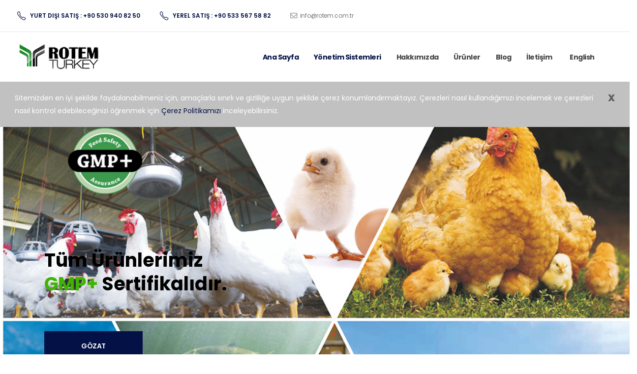

--- FILE ---
content_type: text/html; charset=utf-8
request_url: https://rotem.com.tr/tr
body_size: 9948
content:


<!DOCTYPE html>
<html>
<head>

    <!-- Basic -->
    <meta charset="utf-8">
    <meta http-equiv="X-UA-Compatible" content="IE=edge">

    <title>Rotem Türkiye</title>

    <meta name="keywords" content="" />
    <meta name="description" content="">
    <meta name="author" content="">

    <!-- Favicon -->
    <link rel="shortcut icon" href="img/favicon.ico" type="image/x-icon" />
    <link rel="apple-touch-icon" href="img/apple-touch-icon.png">

    <!-- Mobile Metas -->
    <meta name="viewport" content="width=device-width, initial-scale=1, minimum-scale=1.0, shrink-to-fit=no">

    <!-- Web Fonts  -->
    <link href="https://fonts.googleapis.com/css?family=Poppins:300,400,500,600,700" rel="stylesheet" type="text/css">

    <!-- Vendor CSS -->
    <link rel="stylesheet" href="/assets/vendor/bootstrap/css/bootstrap.min.css">
    <link rel="stylesheet" href="/assets/vendor/fontawesome-free/css/all.min.css">
    <link rel="stylesheet" href="/assets/vendor/animate/animate.min.css">
    <link rel="stylesheet" href="/assets/vendor/simple-line-icons/css/simple-line-icons.min.css">
    <link rel="stylesheet" href="/assets/vendor/owl.carousel/assets/owl.carousel.min.css">
    <link rel="stylesheet" href="/assets/vendor/owl.carousel/assets/owl.theme.default.min.css">
    <link rel="stylesheet" href="/assets/vendor/magnific-popup/magnific-popup.min.css">
    <link href="/assets/toast/css/jquery.toast.css" rel="stylesheet" />
    <!-- Theme CSS -->
    <link rel="stylesheet" href="/assets/css/theme.css">
    <link rel="stylesheet" href="/assets/css/theme-elements.css">
    <link rel="stylesheet" href="/assets/css/theme-blog.css">
    <link rel="stylesheet" href="/assets/css/theme-shop.css">

    <!-- Current Page CSS -->
    <link rel="stylesheet" href="/assets/vendor/rs-plugin/css/settings.css">
    <link rel="stylesheet" href="/assets/vendor/rs-plugin/css/layers.css">
    <link rel="stylesheet" href="/assets/vendor/rs-plugin/css/navigation.css">

    <!-- Demo CSS -->
    <link rel="stylesheet" href="/assets/css/demos/demo-medical-2.css">

    <!-- Skin CSS -->
    <!--<link rel="stylesheet" href="css/skins/skin-medical-2.css">-->
    <link rel="stylesheet" href="/assets/css/skins/skin.css">

    <!-- Theme Custom CSS -->
    <link rel="stylesheet" href="/assets/css/custom.css">

    <!-- Head Libs -->
    <script src="/assets/vendor/modernizr/modernizr.min.js"></script>

</head>
<body>

    <div class="body">

        <header id="header" class="header-effect-shrink" data-plugin-options="{'stickyEnabled': true, 'stickyEffect': 'shrink', 'stickyEnableOnBoxed': true, 'stickyEnableOnMobile': true, 'stickyChangeLogo': true, 'stickyStartAt': 120, 'stickyHeaderContainerHeight': 70}">
            <div class="header-body border-top-0">
                <div class="header-top header-top-default header-top-borders border-bottom-0 bg-color-light">
                    <div class="container h-100">
                        <div class="header-row h-100">
                            <div class="header-column justify-content-between">
                                <div class="header-row">
                                    <nav class="header-nav-top w-100">
                                        <ul class="nav nav-pills justify-content-between w-100 h-100">
                                            <li class="nav-item py-2 d-none d-xl-inline-flex">
                                                <span class="header-top-phone py-2 d-flex align-items-center text-color-primary font-weight-semibold text-uppercase" style="font-size:12px !important;">
                                                    <i class="icon-phone icons text-5 mr-2"></i> <a href="tel:+905309408250">Yurt Dışı Satış :	+90 530 940 82 50</a>
                                                </span><br /><br />
                                                <span class="header-top-phone py-2 d-flex align-items-center text-color-primary font-weight-semibold text-uppercase" style="font-size:12px !important;">
                                                    <i class="icon-phone icons text-5 mr-2"></i> <a href="tel:+905335675882">Yerel Satış :	+90 533 567 58 82</a>
                                                </span>
                                                <span class="header-top-email px-0 font-weight-normal d-flex align-items-center"><i class="far fa-envelope text-4"></i>  <a class="text-color-default" href="mailto:info@rotem.com.tr">info@rotem.com.tr</a></span>
                                            </li>
                                            
                                        </ul>
                                    </nav>
                                </div>
                            </div>
                        </div>
                    </div>
                </div>
                <div class="header-container container bg-color-light">
                    <div class="header-row">
                        <div class="header-column header-column-logo">
                            <div class="header-row">
                                <div class="header-logo">
                                    <a href="/">
                                        <img alt="Rotem" width="170" src="/assets/img/rotem/rotem_logo.png">
                                    </a>
                                </div>
                            </div>
                        </div>
                        <div class="header-column header-column-nav-menu justify-content-end">
                            <div class="header-row">
                                <div class="header-nav header-nav-links order-2 order-lg-1">
                                    <div class="header-nav-main header-nav-main-square header-nav-main-effect-1 header-nav-main-sub-effect-1">
                                        <nav class="collapse">
                                            <ul class="nav nav-pills" id="mainNav">
                                                <li class="dropdown-secondary">
                                                    <a class="nav-link active" href="/tr/"> Ana Sayfa </a>
                                                </li>
                                                <li class="dropdown dropdown-secondary">
                                                    <a class="nav-link dropdown-toggle active dropdown-toggle"> Y&#246;netim Sistemleri </a>
                                                    <ul class="dropdown-menu">
                                                        <li>
                                                            <a class="dropdown-item font-weight-normal" href="/tr/yonetim-sistemleri/kapsamimiz">  Kapsamımız </a>
                                                        </li>
                                                        <li>
                                                            <a class="dropdown-item font-weight-normal" href="/tr/yonetim-sistemleri/entegre-yonetim-politikamiz">  Entegre Y&#246;netim Sistemi Politikamız </a>
                                                        </li>
                                                        <li>
                                                            <a class="dropdown-item font-weight-normal" href="/tr/yonetim-sistemleri/sertifikalarimiz"> Sertifikalarımız </a>
                                                        </li>
                                                    </ul>
                                                </li>
                                                <li class="dropdown-secondary">
                                                    <a class="nav-link" href="/tr/hakkimizda"> Hakkımızda </a>
                                                </li>
                                                <li class="dropdown-secondary">
                                                    <a class="nav-link" href="/tr/urunler"> &#220;r&#252;nler</a>
                                                </li>
                                                <li class="dropdown dropdown-secondary">
                                                    <a class="nav-link" href="/tr/blog">Blog  </a>
                                                </li>
                                                <li class="dropdown-secondary">
                                                    <a class="nav-link" href="/tr/iletisim"> İletişim </a>
                                                </li>
                                                <li class="dropdown-secondary">
                                                        <a href="/en/">&nbsp;&nbsp;English</a>
                                                </li>
                                            </ul>
                                        </nav>
                                    </div>
                                    <button class="btn header-btn-collapse-nav" data-toggle="collapse" data-target=".header-nav-main nav">
                                        <i class="fas fa-bars"></i>
                                    </button>
                                </div>
                            </div>
                        </div>
                        <div class="header-column header-column-search justify-content-center align-items-end">
                            <div class="header-nav-features">
                                
                            </div>
                        </div>
                    </div>
                </div>
            </div>
        </header>
        <div class="row window" style="background: #c1c1c1;">
            <div class="col-12" style="padding:10px;">
                <div class="container" style=" padding:10px;color: #fff;">
                    <div class="close" style="cursor:pointer;">x</div>
                    Sitemizden en iyi şekilde faydalanabilmeniz için, amaçlarla sınırlı ve gizliliğe uygun şekilde çerez konumlandırmaktayız. Çerezleri nasıl kullandığımızı incelemek ve çerezleri nasıl kontrol edebileceğinizi öğrenmek için <a href="/cerez-politikasi">Çerez Politikamızı</a> inceleyebilirsiniz.
                </div>
            </div>
        </div>
       
        


<div role="main" class="main">

    <div class="slider-container bg-color-grey rev_slider_wrapper" style="max-height:750px !important;">
        <div id="revolutionSlider" class="slider rev_slider manual" data-version="5.4.8" style="max-height:750px !important;">
            <ul>


                <li data-transition="fade">
                    <img src="/assets/img/rotem/slider/SliderResim-r.jpg"
                         alt="rotem"
                         data-bgposition="center center"
                         data-bgfit="cover"
                         data-bgrepeat="no-repeat"
                         data-kenburns="on"
                         data-duration="20000"
                         data-ease="Linear.easeNone"
                         data-scalestart="110"
                         data-scaleend="100"
                         data-offsetstart="250 100"
                         class="rev-slidebg">

                    <div class="tp-caption main-label text-color-quaternary"
                         data-x="['left','left','left','center']"
                         data-y="center"
                         data-start="500"
                         data-hoffset="0"
                         data-voffset="['-200','-70','-70','-70']"
                         data-width="['auto']"
                         data-height="['auto']"
                         data-transform_in="y:[100%];opacity:0;s:500;"
                         data-fontsize="['38','30','30','28']"
                         data-lineheight="['48','42','42','42']"
                         data-textAlign="['left','left','left','left']"
                         style="text-shadow: none; z-index: 5; font-size: 38px; font-weight: 900; color:#000 !important;"> Tüm Ürünlerimiz<br /> <span style=" color:#40b400;">GMP+</span> Sertifikalıdır.</div>


                    <a href="/urunler" class="btn btn-primary tp-caption bottom-label custom-bottom-label text-center text-decoration-none border-0 p-0 font-weight-semibold"
                       data-x="['left','left','left','center']"
                       data-y="center"
                       data-start="1500"
                       data-hoffset="0"
                       data-voffset="['-50','70','70','95']"
                       data-width="['auto']"
                       data-height="['auto']"
                       data-transform_in="y:[100%];opacity:0;s:500;">G&#214;ZAT</a>
                </li>

                <li data-transition="fade">
                    <img src="/assets/img/rotem/slider/DCP_18.jpg"
                         alt=""
                         data-bgposition="center center"
                         data-bgfit="cover"
                         data-bgrepeat="no-repeat"
                         data-kenburns="on"
                         data-duration="20000"
                         data-ease="Linear.easeNone"
                         data-scalestart="110"
                         data-scaleend="100"
                         data-offsetstart="250 100"
                         class="rev-slidebg">

                    <div class="tp-caption main-label text-color-quaternary"
                         data-x="['right','right','right','center']"
                         data-y="center"
                         data-start="500"
                         data-hoffset="0"
                         data-voffset="['-200','-70','-70','-70']"
                         data-width="['auto']"
                         data-height="['auto']"
                         data-transform_in="y:[100%];opacity:0;s:500;"
                         data-fontsize="['38','30','30','28']"
                         data-lineheight="['48','42','42','42']"
                         data-textAlign="['right','right','right','center']"
                         style="text-shadow: none; z-index: 5; font-size: 38px; font-weight: 900; color:#414142 !important;">DİKALSİYUM FOSFAT</div>

                    <div class="tp-caption main-label shadow-none ws-normal"
                         data-x="['right','right','right','center']"
                         data-y="center"
                         data-start="1000"
                         data-hoffset="0"
                         data-voffset="['-120','-0','-0','15']"
                         data-width="['600','600','600','400']"
                         data-textAlign="['right','right','right','center']"
                         data-lineheight="['22','21','21','25']"
                         data-height="['auto']"
                         data-transform_in="y:[100%];opacity:0;s:500;"
                         data-fontsize="['18','16','16','20']"
                         style="font-size: 18px; font-weight: 400; color: #777; text-shadow: none;">Di kalsiyum fosfat, &#231;iftlik hayvanları, k&#252;mes hayvanları ve su &#252;r&#252;nleri beslenmesi i&#231;in bir gıda takviyesidir.</div>

                    <a href="/" class="btn btn-primary tp-caption bottom-label custom-bottom-label text-center text-decoration-none border-0 p-0 font-weight-semibold"
                       data-x="['right','right','right','center']"
                       data-y="center"
                       data-start="1500"
                       data-hoffset="0"
                       data-voffset="['-50','70','70','95']"
                       data-width="['auto']"
                       data-height="['auto']"
                       data-transform_in="y:[100%];opacity:0;s:500;">BAŞLA</a>
                </li>
                <li data-transition="fade">
                    <img src="/assets/img/rotem/slider/monokalsiyum1.jpg"
                         alt=""
                         data-bgposition="center center"
                         data-bgfit="cover"
                         data-bgrepeat="no-repeat"
                         data-kenburns="on"
                         data-duration="20000"
                         data-ease="Linear.easeNone"
                         data-scalestart="110"
                         data-scaleend="100"
                         data-offsetstart="250 100"
                         class="rev-slidebg">

                    <div class="tp-caption main-label text-color-quaternary"
                         data-x="['left','left','left','center']"
                         data-y="center"
                         data-start="500"
                         data-hoffset="0"
                         data-voffset="['-200','-70','-70','-70']"
                         data-width="['auto']"
                         data-height="['auto']"
                         data-transform_in="y:[100%];opacity:0;s:500;"
                         data-fontsize="['38','30','30','28']"
                         data-lineheight="['48','42','42','42']"
                         data-textAlign="['left','left','left','left']"
                         style="text-shadow: none; z-index: 5; font-size: 38px; font-weight: 900; color:#414142 !important;">MONOKALSİYUM FOSFAT</div>

                    <div class="tp-caption main-label shadow-none ws-normal"
                         data-x="['left','left','left','center']"
                         data-y="center"
                         data-start="1000"
                         data-hoffset="0"
                         data-voffset="['-120','-0','-0','15']"
                         data-width="['600','600','600','400']"
                         data-textAlign="['left','left','left','center']"
                         data-lineheight="['22','21','21','25']"
                         data-height="['auto']"
                         data-transform_in="y:[100%];opacity:0;s:500;"
                         data-fontsize="['18','16','16','20']"
                         style="font-size: 18px; font-weight: 400; color: #777; text-shadow: none;">Mono kalsiyum Fosfat, esas olarak yetiştirme amacıyla tasarlanmış hayvan yemlerinde ana fosfor ve kalsiyum kaynağı olarak kullanılır.</div>

                    <a href="/" class="btn btn-primary tp-caption bottom-label custom-bottom-label text-center text-decoration-none border-0 p-0 font-weight-semibold"
                       data-x="['left','left','left','center']"
                       data-y="center"
                       data-start="1500"
                       data-hoffset="0"
                       data-voffset="['-50','70','70','95']"
                       data-width="['auto']"
                       data-height="['auto']"
                       data-transform_in="y:[100%];opacity:0;s:500;">BAŞLA</a>
                </li>
            </ul>
        </div>
        <div class="section-funnel-layer-bottom d-none d-xl-block">
            <div class="section-funnel-layer bg-light"></div>
            <div class="section-funnel-layer bg-light"></div>
        </div>
    </div>

    <div class="cards custom-cards container">
        <div class="cards-container row justify-content-center justify-content-xl-between w-100 my-5 mt-xl-0 mx-0">
            <div class="col-xs-12 col-lg-6 col-xl-3 mb-xl-0 pb-2 pb-xl-0">
                <div class="card border-radius-0 bg-color-light border-0 box-shadow-1 appear-animation" data-appear-animation="fadeInLeftShorter" data-appear-animation-delay="400">
                    <div class="card-body d-flex align-items-center justify-content-between flex-column z-index-1">
                        <img src="/assets/img/rotem/Icon/chicken__Egg.png" alt="Dicalcium Phosphate">
                        <h4 style="text-align:center;  font-size:23px;" class="card-title mb-1 font-weight-bold">Dikalsiyum Fosfat</h4>
                        <a href="/urunler/#dicalsiyum" target="_blank" class="font-weight-bolder text-decoration-none" style="padding-top:30px;">Detaylı Bilgi</a>
                    </div>
                </div>
            </div>
            <div class="col-xs-12 col-lg-6 col-xl-3 mb-xl-0 pb-2 pb-xl-0">
                <div class="card border-radius-0 bg-color-light border-0 box-shadow-1 appear-animation" data-appear-animation="zoomIn" data-appear-animation-delay="100">
                    <div class="card-body d-flex align-items-center justify-content-between flex-column z-index-1">
                        <img src="/assets/img/rotem/Icon/anne_civciv.png" alt="Monocalcium Phosphate">
                        <h4 style=" text-align: center; font-size: 23px;" class="card-title mb-1 font-weight-bold">Monokalsiyum Fosfat</h4>
                        <a href="/urunler/#monocalsiyum" target="_blank" class="font-weight-bolder text-decoration-none" style="padding-top:30px;">Detaylı Bilgi</a>
                    </div>
                </div>
            </div>

            <div class="col-xs-12 col-lg-6 col-xl-3 mb-xl-0 pb-2 pb-xl-0">
                <div class="card border-radius-0 bg-color-light border-0 box-shadow-1 appear-animation" data-appear-animation="zoomIn" data-appear-animation-delay="100">
                    <div class="card-body d-flex align-items-center justify-content-between flex-column z-index-1">
                        <img src="/assets/img/rotem/Icon/inek.jpg" alt="Monodicalcium Phosphate">
                        <h4 style="text-align:center; font-size:23px;" class="card-title mb-1 font-weight-bold">Monodikalsiyum Fosfat</h4>
                        <a href="/urunler/#monodicalsiyum" target="_blank" class="font-weight-bolder text-decoration-none" style="padding-top:30px;">Detaylı Bilgi</a>
                    </div>
                </div>
            </div>

            <div class="col-xs-12 col-lg-6 col-xl-3 mb-xl-0 pb-2 pb-xl-0">
                <div class="card border-radius-0 bg-color-light border-0 box-shadow-1 appear-animation" data-appear-animation="fadeInRightShorter" data-appear-animation-delay="400">
                    <div class="card-body d-flex align-items-center justify-content-between flex-column z-index-1">
                        <img src="/assets/img/rotem/Icon/phosforic_Asid.jpg" alt="Feed Grade Phosphoric Acid">
                        <h4 style="text-align:center; font-size:23px;" class="card-title mb-1 font-weight-bold">Yem Sınıfı Fosforik asit</h4>
                        <a href="#" class="font-weight-bolder text-decoration-none" style="padding-top:30px;">Detaylı Bilgi</a>
                    </div>
                </div>
            </div>
        </div>
    </div>
    
    <section style=" background-color:#f1f0f0 !important; margin: 0 !important;" class="section section-default border-0 my-5 appear-animation" data-appear-animation="fadeIn" data-appear-animation-delay="900">
        <div class="container py-4">
            <div style="padding-bottom:60px;" class="row">
                <div class="col">
                    <h3  style="font-size:22px; color:#666; font-weight:bold; text-align:center;" class="font-weight-bold mb-2 text-capitalize" >&#220;R&#220;NLER</h3>
                </div>
            </div>
            <div class="row align-items-center">
                <div class="col-md-6 appear-animation" data-appear-animation="fadeInLeftShorter" data-appear-animation-delay="1000">
                    <div class="owl-carousel owl-theme nav-inside mb-0" data-plugin-options="{'items': 1, 'margin': 10, 'animateOut': 'fadeOut', 'autoplay': true, 'autoplayTimeout': 6000, 'loop': true}">
                        <div>
                            <img id="urun" alt="" class="img-fluid" src="/assets/img/generic/DCP-18.jpg">
                        </div>
                    </div>
                </div>
                <div class="col-md-6">
                    <div class="overflow-hidden mb-2">
                        <h2  class="text-color-dark font-weight-normal text-5 mb-0 pt-0 mt-0 appear-animation"  data-appear-animation="maskUp" data-appear-animation-delay="200" style="font-size:19px !important; color:#666 !important; font-weight:bold !important;">DİKALSİYUM FOSFAT</h2>
                    </div>
                    <p class="appear-animation" data-appear-animation="fadeInUpShorter" data-appear-animation-delay="200">Di Kalsiyum Fosfat, esas olarak yetiştirme amacıyla tasarlanmış hayvan yemlerinde ana fosfor ve kalsiyum kaynağı olarak kullanılır. Özenle seçilmiş fosfat kayası, kaliteli fosforik asit üretmek için mineral çıkarma, arıtma ve saflaştırma işlemlerinde kullanılır. Di kalsiyum fosfat, çiftlik hayvanları, kümes hayvanları ve su ürünleri beslenmesi için bir gıda takviyesidir.</p>
                    <p class="mb-0 appear-animation" data-appear-animation="fadeInUpShorter" data-appear-animation-delay="200">Fosfor ve kalsiyum, güçlü bir kemik oluşumunu ve güçlü iskelet gelişimini destekler. Hayvanın büyümesini hızlandırır ve hayvan organizmasının, protein metabolizmasının, üreme sisteminin, sinir sisteminin ve bağışıklık sisteminin fonksiyonel gelişimine yardımcı olur. <br />HI-PHOS 18'in yüksek çözünürlüğü ve biyo-sindirilebilirliği, ona daha yüksek bir besin değeri verir.</p>
                    
                </div>
            </div>

        </div>
    </section>
    <section style=" background-color:#f1f0f0 !important; margin: 0 !important;" class="section section-default border-0 my-5 appear-animation" data-appear-animation="fadeIn" data-appear-animation-delay="900">
        <div class="container py-4">

            <div class="row align-items-center">
                <div class="col-md-6">
                    <div class="overflow-hidden mb-2">
                        <h2 class="text-color-dark font-weight-normal text-5 mb-0 pt-0 mt-0 appear-animation" data-appear-animation="maskUp" data-appear-animation-delay="200" style="font-size:19px !important; color:#666 !important; font-weight:bold !important;">MONOKALSİYUM FOSFAT</h2>
                    </div>
                    <p class="appear-animation" data-appear-animation="fadeInUpShorter" data-appear-animation-delay="200">Monokalsiyum Fosfat, esas olarak yetiştirme amacıyla tasarlanmış hayvan yemlerinde ana fosfor ve kalsiyum kaynağı olarak kullanılır. Özenle seçilmiş fosfat kayası, kaliteli fosforik asit üretmek için mineral çıkarma, arıtma ve saflaştırma işlemlerinde kullanılır.</p>
                    <p class="mb-0 appear-animation" data-appear-animation="fadeInUpShorter" data-appear-animation-delay="200">Monokalsiyum fosfat, çiftlik hayvanları, kümes hayvanları ve su ürünleri beslenmesi için bir gıda takviyesidir. Fosfor ve kalsiyum, güçlü bir kemik oluşumunu ve güçlü iskelet gelişimini destekler. Hayvanın büyümesini hızlandırır ve hayvan organizmasının, protein metabolizmasının, üreme sisteminin, sinir sisteminin ve bağışıklık sisteminin fonksiyonel gelişimine yardımcı olur.<br /> HI-PHOS 22.7'nin yüksek çözünürlüğü ve biyo-sindirilebilirliği, ona daha yüksek bir besin değeri verir.</p>
                    
                </div>
                <div class="col-md-6 appear-animation" data-appear-animation="fadeInLeftShorter" data-appear-animation-delay="500">
                    <div class="owl-carousel owl-theme nav-inside mb-0" data-plugin-options="{'items': 1, 'margin': 10, 'animateOut': 'fadeOut', 'autoplay': true, 'autoplayTimeout': 6000, 'loop': true}">
                        <div>
                            <img alt="" class="img-fluid" src="/assets/img/generic/MCP-3.jpg">
                        </div>
                    </div>
                </div>
            </div>

        </div>
    </section>

    <section class="section section-default border-0 my-5 appear-animation" data-appear-animation="fadeIn" data-appear-animation-delay="400">
        <div class="container py-4">

            <div class="row align-items-center">
                
                <div class="col-md-12 appear-animation" data-appear-animation="fadeInLeftShorter" data-appear-animation-delay="500">
                    <div class="owl-carousel owl-theme nav-inside mb-0" data-plugin-options="{'items': 1, 'margin': 10, 'animateOut': 'fadeOut', 'autoplay': true, 'autoplayTimeout': 6000, 'loop': true}">
                        <div>
                            <img alt="" class="img-fluid" src="/assets/img/demos/medical-2/bg/Web_Home1.jpg">
                        </div>
                    </div>
                </div>
            </div>

        </div>
    </section>




    
    
</div>


        <footer id="footer" class="m-0 bg-color-quaternary">
            <div class="container">
                <div class="row py-5">
                    <div class="col-sm-12 pb-4 pb-lg-0 col-lg-2 mb-2 d-flex align-items-center">
                        <a href="/"><img src="/assets/img/demos/medical-2/logos/R_logo.png" alt="Logo Footer"></a>
                    </div>
                    <div class="col-sm-6 col-lg-3 footer-column footer-column-get-in-touch">
                        <h5 class="mb-4 text-uppercase">BİZE ULAŞIN</h5>
                        <div class="info custom-info mb-4">
                            <div class="custom-info-block custom-info-block-address">
                                <span class="text-color-default font-weight-bolder text-uppercase title-custom-info-block title-custom-info-block-address">ADRES</span>
                                <span style="color:#808080 !important;" class="font-weight-normal text-color-light text-custom-info-block p-relative bottom-6 text-custom-info-block-address">
                                    Edincik, 10250 Bandırma/Balıkesir
                                </span>
                            </div>  
                            <div class="custom-info-block custom-info-block-phone">
                                <span class="text-color-default font-weight-bolder text-uppercase title-custom-info-block title-custom-info-block-phone">TELEFON</span>
                                <span class="font-weight-normal text-color-light text-custom-info-block p-relative bottom-6 text-custom-info-block-phone">
                                    <a style="color:#808080 !important;" href="tel:+905309408250" class="text-color-light">
                                        Yurt Dışı Satış :	+90 530 940 82 50
                                    </a>
                                </span>
                                <span class="font-weight-normal text-color-light text-custom-info-block p-relative bottom-6 text-custom-info-block-phone">
                                    <a style="color:#808080 !important;" href="tel:+905335675882" class="text-color-light">
                                        Yerel Satış :	+90 533 567 58 82<br />
                                    </a>
                                </span>
                            </div>
                            <div class="custom-info-block custom-info-block-phone">
                                <span class="text-color-default font-weight-bolder text-uppercase title-custom-info-block title-custom-info-block-phone">Fax</span>
                                <span class="font-weight-normal text-color-light text-custom-info-block p-relative bottom-6 text-custom-info-block-phone">
                                    <a style="color:#808080 !important;" href="tel:+905335675882" class="text-color-light">
                                        Merkez Ofis Fax : +90 212 327 30 11
                                    </a>
                                </span>
                                <span class="font-weight-normal text-color-light text-custom-info-block p-relative bottom-6 text-custom-info-block-phone">
                                    <a style="color:#808080 !important;" href="tel:+905335675882" class="text-color-light">
                                        Bandırma Fax : +90 266 727 25 46<br />
                                    </a>
                                </span>
                            </div>
                            <div class="custom-info-block custom-info-block-email">
                                <span class="text-color-default font-weight-bolder text-uppercase title-custom-info-block title-custom-info-block-email">E-POSTA</span>
                                <span style="color:#808080 !important;" class="font-weight-normal text-color-light text-custom-info-block p-relative bottom-6 text-custom-info-block-email"><a style="color:#808080 !important;" class="text-color-light" href="mailto:info@rotem.com.tr">info@rotem.com.tr</a></span>
                            </div>
                        </div>
                    </div>
                    <div class="col-sm-6 pt-5 pt-md-0 col-lg-4">
                        <div class="nav-footer-container">
                            <h5 class="mb-4 text-uppercase">ROTEM  KİMYEVİ  MADDELER  SANAYİ  VE  TİCARET  A.Ş</h5>
                            <div class="nav-footer d-flex">
                                <ul>
                                    <li>
                                        <a href="/tr/">Ana Sayfa</a>
                                    </li>
                                    <li>
                                        <a href="/tr/hakkimizda">Hakkımızda</a>
                                    </li>
                                    <li>
                                        <a href="/tr/urunler">&#220;r&#252;nler</a>
                                    </li>
                                    <li>
                                         Y&#246;netim Sistemleri
                                      <a href="/tr/yonetim-sistemleri/kapsamimiz"><li>Kapsamımız</li></a>
                                      <a href="/tr/yonetim-sistemleri/entegre-yonetim-politikamiz"><li>Entegre Y&#246;netim Sistemi Politikamız</li></a>
                                      <a href="/tr/yonetim-sistemleri/sertifikalarimiz"><li>Sertifikalarımız</li></a>
                                       
                                    </li>
                                    <li>
                                        <a href="/tr/blog">Blog</a>
                                    </li>
                                    <li>
                                        <a href="/tr/iletisim">İletişim</a>
                                    </li>
                                </ul>
                            </div>
                        </div>
                    </div>
                    <div class="col-sm-12 pt-4 pt-lg-0 col-lg-3 text-left ml-lg-auto footer-column footer-column-opening-hours">
                        <h5 class="mb-4 text-uppercase">Kurumsal</h5>
                        <div class="info custom-info pt-0">
                            <span><a href="https://www.belgemodul.com/sirket/1491" target="_blank">Bilgi Toplumu Hizmetleri</a></span>
                        </div>
                        <div class="info custom-info">
                            <span><a href="/KVKK" target="_blank">Kişisel Verilerin Korunması ve Gizlilik</a></span>
                        </div>
                        <div class="info custom-info pb-0 border-bottom-0">
                            <span><a href="/assets/KVKK_Basvuru__rotem.pdf">Başvuru Formu</a></span>
                        </div>
                    </div>
                </div>
            </div>

            <div class="footer-copyright">
                <div class="container py-2">
                    <div class="row py-4">
                        <div class="col-lg-1 d-flex align-items-center justify-content-center justify-content-lg-start mb-2 mb-lg-0">
                        </div>
                        <div class="col-lg-7 d-flex align-items-center justify-content-center justify-content-lg-start mb-4 mb-lg-0">
                            <p>2020 © Rotem, Tasarım ve Uygulama <a href="https://setup34.com.tr/" target="_blank"><b>Setup34 Digital.</b></a> Tüm Hakları Saklıdır.</p>
                        </div>
                        <div class="col-lg-4 d-flex align-items-center justify-content-center justify-content-lg-end">
                            <nav id="sub-menu">
                                <ul>
                                    <li><a href="/aydinlatma-metni" class="ml-1 text-decoration-none">Kişisel Veriler İlişkin Aydınlatma Metni</a></li>
                                </ul>
                            </nav>
                        </div>
                    </div>
                </div>
            </div>

            
        </footer>
    </div>

    <!-- Vendor -->
    <script src="/assets/vendor/jquery/jquery.min.js"></script>
    <script src="/assets/vendor/jquery.appear/jquery.appear.min.js"></script>
    <script src="/assets/vendor/jquery.easing/jquery.easing.min.js"></script>
    <script src="/assets/vendor/jquery.cookie/jquery.cookie.min.js"></script>
    <script src="/assets/vendor/popper/umd/popper.min.js"></script>
    <script src="/assets/vendor/bootstrap/js/bootstrap.min.js"></script>
    <script src="/assets/vendor/common/common.min.js"></script>
    <script src="/assets/vendor/jquery.validation/jquery.validate.min.js"></script>
    <script src="/assets/vendor/jquery.easy-pie-chart/jquery.easypiechart.min.js"></script>
    <script src="/assets/vendor/jquery.gmap/jquery.gmap.min.js"></script>
    <script src="/assets/vendor/jquery.lazyload/jquery.lazyload.min.js"></script>
    <script src="/assets/vendor/isotope/jquery.isotope.min.js"></script>
    <script src="/assets/vendor/owl.carousel/owl.carousel.min.js"></script>
    <script src="/assets/vendor/magnific-popup/jquery.magnific-popup.min.js"></script>
    <script src="/assets/vendor/vide/jquery.vide.min.js"></script>
    <script src="/assets/vendor/vivus/vivus.min.js"></script>

    <!-- Theme Base, Components and Settings -->
    <script src="/assets/js/theme.js"></script>

    <!-- Current Page Vendor and Views -->
    <script src="/assets/vendor/rs-plugin/js/jquery.themepunch.tools.min.js"></script>
    <script src="/assets/vendor/rs-plugin/js/jquery.themepunch.revolution.min.js"></script>

    <!-- Current Page Vendor and Views -->
    <script src="/assets/js/views/view.contact.js"></script>


    <script src="/assets/toast/js/jquery.toast.js"></script>
    <!-- Demo -->
    <script src="/assets/js/demos/demo-medical-2.js"></script>

    <!-- Theme Custom -->
    <script src="/assets/js/custom.js"></script>

    <!-- Theme Initialization Files -->
    <script src="/assets/js/theme.init.js"></script>
    <script>
        function setCookie(cname, cvalue, exhour) {
            var d = new Date();
            d.setTime(d.getTime() + (exhour * 60 * 60 * 1000));
            var expires = "expires=" + d.toUTCString();
            document.cookie = cname + "=" + cvalue + ";" + expires + ";path=/";
        }



        function getCookie(cname) {
            var name = cname + "=";
            var ca = document.cookie.split(';');
            for (var i = 0; i < ca.length; i++) {
                var c = ca[i];
                while (c.charAt(0) == ' ') {
                    c = c.substring(1);
                }
                if (c.indexOf(name) == 0) {
                    return c.substring(name.length, c.length);
                }
            }
            return "";
        }
        $('.close').click(function () {
            $(this).parents('.window').css('display', 'none');
            setCookie('CookiePolicy', '1', 168);
            console.log("setCookie");
        });
        var CookiePolicy = getCookie('CookiePolicy');
        console.log("getCookie:" + CookiePolicy);
        if (CookiePolicy == 1) {
            $('.close').parents('.window').css('display', 'none');
        }

        function Toast_Success(head, text) {
            $.toast({
                heading: head,
                text: text,
                position: "top-right",
                loaderBg: "#ff6849",
                icon: "success",
                hideAfter: 3000,
                stack: 3
            });
        }
        function Toast_Error(head, text) {
            $.toast({
                heading: head,
                text: text,
                position: "top-right",
                loaderBg: "#ff6849",
                icon: "error",
                hideAfter: 3000,
                stack: 3
            });
        }
    </script>




</body>
</html>


--- FILE ---
content_type: text/css
request_url: https://rotem.com.tr/assets/css/demos/demo-medical-2.css
body_size: 3318
content:
.body {
	font-family: "Poppins", sans-serif;
}

/*
* Container
*/
@media (min-width: 1240px) {
	.container {
		max-width: 1240px !important;
	}
}
/*
* Border
*/
.border-color-grey {
	border-color: #e7e7e7 !important;
}

/*
* Header
*/
.header-top {
	border-bottom: 1px solid #e7e7e7 !important;
}
.header-top .header-top-phone {
	font-size: 16px !important;
	padding: 6px 40px 6px 0 !important;
}
.header-top .header-top-phone img {
	margin-right: 7px;
}
.header-top .header-top-email,
.header-top .header-top-opening-hours {
	font-size: 12px !important;
	letter-spacing: -0.3px;
}
.header-top .header-top-email i,
.header-top .header-top-opening-hours i {
	margin-right: 6px !important;
}
.header-top .header-top-email {
	margin-right: 15px;
}
@media (max-width: 1199px) {
	.header-top .nav-item-header-top-socials {
		width: 100%;
	}
}
.header-top .nav-item-header-top-socials .header-top-socials ul li {
	margin-right: 30px;
}
.header-top .nav-item-header-top-socials .header-top-socials ul li i {
	font-size: 15px !important;
}
.header-top .header-top-button-make-as-appoitment {
	width: 195px;
}
.header-top .header-top-button-make-as-appoitment a {
	font-size: 12px;
}

/*
* Header Container
*/
.header-container .header-nav .nav li > a {
	text-transform: none !important;
	font-size: 14px !important;
}
.header-container .header-nav .nav li .dropdown-menu a {
	font-size: 0.8em !important;
}
.header-container .header-nav .nav li:hover > a {
	background: #fff !important;
}
.header-container .header-nav .nav li:hover > a:before {
	border-bottom: 0 !important;
}
.header-container .header-nav .nav li:hover > a + ul.dropdown-menu {
	border-top: 0 !important;
	margin-top: -5px !important;
}

/*
* Header Search
*/
.header-column-search {
	flex-grow: 0.14 !important;
}
@media (max-width: 1199px) {
	.header-column-search {
		flex-grow: 0.3 !important;
	}
}
@media (max-width: 991px) {
	.header-column-search {
		order: 2;
		flex-grow: 0.1 !important;
		width: 100%;
		padding-right: 15px;
	}
}

@media (max-width: 991px) {
	.header-column-logo {
		order: 1;
	}
}

@media (max-width: 991px) {
	.header-column-nav-menu {
		order: 3;
		flex-grow: 0.1 !important;
	}
}

.header-nav-features {
	padding: 0 !important;
	margin: 0 !important;
}
.header-nav-features:not(.header-nav-features-no-border):before {
	display: none !important;
}

/*
* Slider
*/
.slider-container .custom-bottom-label {
	width: 200px;
	height: 60px;
	letter-spacing: -0.35px !important;
	font-size: 14px !important;
	line-height: 60px !important;
}
.slider-container .section-funnel-layer-bottom {
	position: absolute;
	bottom: 0;
	left: 0;
	width: 100%;
	padding: 96px 0;
	padding: 6rem 0;
	transform: translate3d(0, 50%, 0);
	z-index: 20;
}
.slider-container .section-funnel-layer-bottom .section-funnel-layer:nth-child(1) {
	transform: skewY(4.7deg);
	position: absolute;
	top: 0;
	left: 0;
	width: 100%;
	height: 100%;
	background: #FFF;
	z-index: 6;
}
.slider-container .section-funnel-layer-bottom .section-funnel-layer:nth-child(2) {
	transform: skewY(-4.7deg);
	position: absolute;
	top: 0;
	left: 0;
	width: 100%;
	height: 100%;
	background: #FFF;
	z-index: 6;
}
.slider-container .tp-bullet {
	width: 16px;
	height: 16px;
	box-shadow: 0 0 0 2px #222529 !important;
	opacity: .5;
}
.slider-container .tp-bullet.selected {
	opacity: 1;
	box-shadow: 0 0 0 2px #222529 !important;
}
.slider-container .tp-bullet.selected .tp-bullet-inner {
	display: block;
}
.slider-container .tp-bullet .tp-bullet-inner, .slider-container .tp-bullet .tp-bullet-inner:hover {
	transform: scale(0.5) !important;
}
.slider-container .tp-bullet .tp-bullet-inner {
	display: none;
}

/*
* Cards
*/
.custom-cards {
	position: relative;
	min-height: 300px;
}
@media (max-width: 1199px) {
	.custom-cards {
		height: auto;
	}
}
.custom-cards .cards-container {
	position: absolute;
	top: -70%;
	left: 0;
}
@media (max-width: 1199px) {
	.custom-cards .cards-container {
		position: static;
	}
}
.custom-cards .cards-container .card {
	min-height: 420px;
}
.custom-cards .cards-container .card .card-body {
	padding: 50px;
}
.custom-cards .cards-container .card .card-body img {
	padding-bottom: 20px;
}
.custom-cards .cards-container .card .card-body .card-title {
	font-size: 24px;
}
.custom-cards .cards-container .card .card-body .card-text,
.custom-cards .cards-container .card .card-body .card-title {
	margin: 0;
}

/*
* Custom List Icons
*/
.custom-list-icons li {
	line-height: 35px !important;
	padding-left: 52px !important;
}
.custom-list-icons li i {
	border-color: #e7e7e7 !important;
	width: 40px !important;
	height: 40px !important;
	line-height: 33px !important;
	top: 0 !important;
}
.custom-list-icons:first-child li {
	padding-right: 60px !important;
}

/*
* Custom Carousel
*/
.custom-owl-carousel .owl-next:before {
	content: "\f061" !important;
	color: #212529 !important;
	font-size: 20px !important;
}
.custom-owl-carousel .owl-prev:before {
	content: "\f060" !important;
	color: #212529 !important;
	font-size: 20px !important;
}
.custom-owl-carousel .owl-carousel .owl-nav {
	top: 40%;
}

/*
* About Me
*/
.more-about {
	background-color: #FFF;
	background-position-y: center;
	background-repeat: no-repeat;
	background-size: contain;
	height: auto;
	position: relative;
	overflow: hidden;
	margin-bottom: 70px;
}
@media (max-width: 991px) {
	.more-about {
		padding-top: 70%;
		position: static;
		background-size: 100%;
		background-position: 0 0;
		background-color: #FFF;
		margin-bottom: 0;
		overflow: auto;
	}
}
@media (min-width: 992px) {
	.more-about .col-cuttin-more-about:before {
		content: '';
		position: absolute;
		top: -35%;
		right: -90%;
		width: 100%;
		height: 100%;
		background: #fff;
		z-index: 0;
		transform: rotate(75deg);
	}
	.more-about .col-cuttin-more-about:after {
		content: '';
		position: absolute;
		top: 35%;
		right: -90%;
		width: 100%;
		height: 100%;
		background: #fff;
		z-index: 0;
		transform: rotate(-75deg);
	}
}
@media (min-width: 992px) and (max-width: 1200px) {
	.more-about {
		background-size: 130%;
	}
	.more-about .col-cuttin-more-about:before {
		right: -127%;
		top: -38%;
	}
	.more-about .col-cuttin-more-about:after {
		right: -127%;
		top: 38%;
	}
}

/*
* Patient Reviews
*/
.patient-reviews {
	background-position: right;
	background-repeat: no-repeat;
	background-color: #fff;
	background-size: contain;
	height: auto;
	position: relative;
	overflow: hidden;
}
@media (max-width: 1199px) {
	.patient-reviews {
		padding-top: 51%;
		position: static;
		background-size: 100%;
		background-position: 0 0;
		background-color: #FFF;
		margin-bottom: 0;
		overflow: auto;
	}
}
@media (min-width: 1200px) {
	.patient-reviews .col-cutting-patient-reviews:before {
		content: '';
		position: absolute;
		top: -50%;
		left: -68%;
		width: 100%;
		height: 100%;
		background: #fff;
		z-index: 0;
		transform: rotate(-70deg);
	}
	.patient-reviews .col-cutting-patient-reviews:after {
		content: '';
		position: absolute;
		top: 50%;
		left: -68%;
		width: 100%;
		height: 100%;
		background: #fff;
		z-index: 0;
		transform: rotate(70deg);
	}
}
@media (max-width: 991px) {
	.patient-reviews {
		padding-top: 54%;
	}
}
.patient-reviews section.section {
	padding: 90px 0 !important;
}
@media (max-width: 1199px) {
	.patient-reviews section.section {
		padding: 30px 0 70px !important;
	}
}
.patient-reviews section.section .owl-carousel .owl-nav {
	top: 19%;
}
.patient-reviews section.section p.lead {
	font-size: 14px;
}
.patient-reviews section.section h4.review-signature {
	font-size: 18px;
}
.patient-reviews .owl-stage-outer .owl-item {
	padding: 0 60px;
}
.patient-reviews .owl-next {
	transform: none !important;
}
.patient-reviews .owl-next:before {
	content: "\f061" !important;
	color: #212529 !important;
	font-family: 'Font Awesome 5 Free' !important;
	font-weight: 900 !important;
	font-size: 20px !important;
	left: 1px !important;
	top: -1px !important;
	border: none !important;
	position: static !important;
	transform: none !important;
}
.patient-reviews .owl-next:after {
	display: none !important;
}
.patient-reviews .owl-prev {
	transform: none !important;
}
.patient-reviews .owl-prev:before {
	content: "\f060" !important;
	color: #212529 !important;
	font-family: 'Font Awesome 5 Free' !important;
	font-weight: 900 !important;
	font-size: 20px !important;
	left: 1px !important;
	top: -1px !important;
	border: none !important;
	position: static !important;
	transform: none !important;
}
.patient-reviews .owl-prev:after {
	display: none !important;
}
.patient-reviews .review-quotes {
	left: 0;
	width: 10%;
}
.patient-reviews .review-quotes + .lead {
	width: 90%;
}

/*
* Medical Services
*/
.medical-services {
	background-repeat: no-repeat;
	background-attachment: fixed;
	background-size: cover;
}
.medical-services .cards-medical-services {
	margin-bottom: 32px;
}
.medical-services .cards-medical-services .card {
	margin-bottom: 30px;
}
.medical-services .section-funnel-layer-bottom {
	position: absolute;
	bottom: 0;
	left: 0;
	width: 100%;
	padding: 96px 0;
	padding: 6rem 0;
	transform: translate3d(0, 99%, 0);
	z-index: 20;
}
@media (max-width: 1199px) {
	.medical-services .section-funnel-layer-bottom {
		display: none;
	}
}
.medical-services .section-funnel-layer-bottom .section-funnel-layer:nth-child(1) {
	transform: skewY(-4.7deg);
	position: absolute;
	top: 0;
	left: -50%;
	width: 100%;
	height: 100%;
	z-index: 6;
}
.medical-services .section-funnel-layer-bottom .section-funnel-layer:nth-child(2) {
	transform: skewY(-175.3deg);
	position: absolute;
	top: 0;
	left: 50%;
	width: 100%;
	height: 100%;
	z-index: 6;
}

/*
* Google Maps
*/
#googlemaps {
	min-height: 480px;
}

/*
* Contact Form
*/
.custom-form-style-1 .form-control {
	border: 0;
	padding: 19.2px;
	padding: 1.2rem;
	box-shadow: none !important;
	height: auto;
	background: #F4F4F4 !important;
}

/*
* Footer Top Info
*/
.footer-top-info {
	margin-bottom: -1px;
}
.footer-top-info .footer-top-info-detail {
	position: relative;
	width: 100%;
	padding-right: 190px;
}
@media (max-width: 991px) {
	.footer-top-info .footer-top-info-detail {
		margin: 15px;
	}
}
@media (max-width: 575px) {
	.footer-top-info .footer-top-info-detail {
		margin: 0;
		margin-left: -10px;
	}
}
.footer-top-info .footer-top-info-desc {
	white-space: nowrap;
	width: 100%;
	overflow: hidden;
	text-overflow: ellipsis;
}
.footer-top-info .btn-footer-top-info {
	width: 180px;
	height: 55px;
	line-height: 51px;
	position: absolute;
	right: 20px;
}
.footer-top-info .btn-footer-top-info:hover {
	border-color: #FFF !important;
}
@media (max-width: 991px) {
	.footer-top-info .btn-footer-top-info {
		margin-right: 15px;
	}
}
@media (max-width: 575px) {
	.footer-top-info .btn-footer-top-info {
		margin-right: -5px;
	}
}

/*
* Footer
*/
#footer .custom-info .custom-info-block span {
	display: block;
	font-size: 14px;
}
#footer .custom-info .custom-info-block span.title-custom-info-block {
	letter-spacing: -0.35px;
}
#footer .custom-info .custom-info-block span.text-custom-info-block {
	letter-spacing: -0.35px;
}
#footer .nav-footer > ul {
	padding: 0;
}
#footer .nav-footer > ul li {
	list-style: none;
}
#footer .social-icons li {
	margin: -1px 13px 0 0;
}
#footer .social-icons li a {
	width: 38px;
	height: 38px;
	line-height: 41px;
}
#footer .social-icons li:hover a {
	color: #333 !important;
}
#footer .footer-copyright {
	border-top: 1px solid rgba(225, 225, 225, 0.1);
}
#footer .footer-column-opening-hours .custom-info {
	padding: 15px 0;
	border-bottom: 1px solid rgba(225, 225, 225, 0.1);
}


--- FILE ---
content_type: text/css
request_url: https://rotem.com.tr/assets/css/skins/skin.css
body_size: 32258
content:
.border-color-active-primary:active {
    border-color: #041146 !important;
}

@media (min-width: 992px) {
    #header .header-nav-main nav > ul > li.dropdown .dropdown-menu li:hover > a,
    #header .header-nav-main nav > ul > li.dropdown .dropdown-menu li:focus > a,
    #header .header-nav-main nav > ul > li.dropdown .dropdown-menu li.active > a,
    #header .header-nav-main nav > ul > li.dropdown .dropdown-menu li:active > a {
        color: #041146 !important;
    }
}

a {
    color: #041146;
}

    a:hover {
        color: #05175e;
    }

    a:focus {
        color: #05175e;
    }

    a:active {
        color: #030b2e;
    }

html .text-color-primary,
html .text-primary {
    color: #041146 !important;
}

html .text-color-hover-primary:hover,
html .text-hover-primary:hover {
    color: #041146 !important;
}

html .text-color-secondary,
html .text-secondary {
    color: #0e152f !important;
}

html .text-color-hover-secondary:hover,
html .text-hover-secondary:hover {
    color: #0e152f !important;
}

html .text-color-tertiary,
html .text-tertiary {
    color: #060c23 !important;
}

html .text-color-hover-tertiary:hover,
html .text-hover-tertiary:hover {
    color: #060c23 !important;
}

html .text-color-quaternary,
html .text-quaternary {
    color: #222529 !important;
}

html .text-color-hover-quaternary:hover,
html .text-hover-quaternary:hover {
    color: #222529 !important;
}

html .text-color-dark,
html .text-dark {
    color: #212529 !important;
}

html .text-color-hover-dark:hover,
html .text-hover-dark:hover {
    color: #212529 !important;
}

html .text-color-light,
html .text-light {
    color: #FFF !important;
}

html .text-color-hover-light:hover,
html .text-hover-light:hover {
    color: #FFF !important;
}

html .svg-fill-color-primary svg path,
html .svg-fill-color-primary svg rect {
    fill: #041146 !important;
}

html .svg-stroke-color-primary svg path,
html .svg-stroke-color-primary svg rect {
    stroke: #041146 !important;
}

html .svg-fill-color-secondary svg path,
html .svg-fill-color-secondary svg rect {
    fill: #0e152f !important;
}

html .svg-stroke-color-secondary svg path,
html .svg-stroke-color-secondary svg rect {
    stroke: #0e152f !important;
}

html .svg-fill-color-tertiary svg path,
html .svg-fill-color-tertiary svg rect {
    fill: #060c23 !important;
}

html .svg-stroke-color-tertiary svg path,
html .svg-stroke-color-tertiary svg rect {
    stroke: #060c23 !important;
}

html .svg-fill-color-quaternary svg path,
html .svg-fill-color-quaternary svg rect {
    fill: #222529 !important;
}

html .svg-stroke-color-quaternary svg path,
html .svg-stroke-color-quaternary svg rect {
    stroke: #222529 !important;
}

html .svg-fill-color-dark svg path,
html .svg-fill-color-dark svg rect {
    fill: #212529 !important;
}

html .svg-stroke-color-dark svg path,
html .svg-stroke-color-dark svg rect {
    stroke: #212529 !important;
}

html .svg-fill-color-light svg path,
html .svg-fill-color-light svg rect {
    fill: #FFF !important;
}

html .svg-stroke-color-light svg path,
html .svg-stroke-color-light svg rect {
    stroke: #FFF !important;
}

.gradient-text-color {
    color: #041146;
    background: linear-gradient(to bottom right, #041146, #0e152f);
    background-image: linear-gradient(to right, #041146, #0e152f);
}

html .bg-color-primary,
html .bg-primary {
    background-color: #041146 !important;
}

html .bg-color-hover-primary:hover,
html .bg-hover-primary:hover {
    background-color: #041146 !important;
}

html .bg-color-after-primary:after {
    background-color: #041146 !important;
}

html .bg-color-hover-after-primary:after:hover {
    background-color: #041146 !important;
}

html .bg-color-before-primary:before {
    background-color: #041146 !important;
}

html .bg-color-hover-before-primary:before:hover {
    background-color: #041146 !important;
}

html .bg-color-secondary,
html .bg-secondary {
    background-color: #0e152f !important;
}

html .bg-color-hover-secondary:hover,
html .bg-hover-secondary:hover {
    background-color: #0e152f !important;
}

html .bg-color-after-secondary:after {
    background-color: #0e152f !important;
}

html .bg-color-hover-after-secondary:after:hover {
    background-color: #0e152f !important;
}

html .bg-color-before-secondary:before {
    background-color: #0e152f !important;
}

html .bg-color-hover-before-secondary:before:hover {
    background-color: #0e152f !important;
}

html .bg-color-tertiary,
html .bg-tertiary {
    background-color: #060c23 !important;
}

html .bg-color-hover-tertiary:hover,
html .bg-hover-tertiary:hover {
    background-color: #060c23 !important;
}

html .bg-color-after-tertiary:after {
    background-color: #060c23 !important;
}

html .bg-color-hover-after-tertiary:after:hover {
    background-color: #060c23 !important;
}

html .bg-color-before-tertiary:before {
    background-color: #060c23 !important;
}

html .bg-color-hover-before-tertiary:before:hover {
    background-color: #060c23 !important;
}

html .bg-color-quaternary,
html .bg-quaternary {
    background-color: #222529 !important;
}

html .bg-color-hover-quaternary:hover,
html .bg-hover-quaternary:hover {
    background-color: #222529 !important;
}

html .bg-color-after-quaternary:after {
    background-color: #222529 !important;
}

html .bg-color-hover-after-quaternary:after:hover {
    background-color: #222529 !important;
}

html .bg-color-before-quaternary:before {
    background-color: #222529 !important;
}

html .bg-color-hover-before-quaternary:before:hover {
    background-color: #222529 !important;
}

html .bg-color-dark,
html .bg-dark {
    background-color: #212529 !important;
}

html .bg-color-hover-dark:hover,
html .bg-hover-dark:hover {
    background-color: #212529 !important;
}

html .bg-color-after-dark:after {
    background-color: #212529 !important;
}

html .bg-color-hover-after-dark:after:hover {
    background-color: #212529 !important;
}

html .bg-color-before-dark:before {
    background-color: #212529 !important;
}

html .bg-color-hover-before-dark:before:hover {
    background-color: #212529 !important;
}

html .bg-color-light,
html .bg-light {
    background-color: #FFF !important;
}

html .bg-color-hover-light:hover,
html .bg-hover-light:hover {
    background-color: #FFF !important;
}

html .bg-color-after-light:after {
    background-color: #FFF !important;
}

html .bg-color-hover-after-light:after:hover {
    background-color: #FFF !important;
}

html .bg-color-before-light:before {
    background-color: #FFF !important;
}

html .bg-color-hover-before-light:before:hover {
    background-color: #FFF !important;
}

.bg-gradient {
    background: linear-gradient(135deg, #041146 0%, #0e152f 80%);
}
/* Color Transition */
@keyframes colorTransition {
    0% {
        background-color: #041146;
    }

    33% {
        background-color: #0e152f;
    }

    66% {
        background-color: #060c23;
    }

    100% {
        background-color: #222529;
    }
}

html .border-color-primary {
    border-color: #041146 !important;
}

html .border-color-hover-primary:hover {
    border-color: #041146 !important;
}

html .border-color-secondary {
    border-color: #0e152f !important;
}

html .border-color-hover-secondary:hover {
    border-color: #0e152f !important;
}

html .border-color-tertiary {
    border-color: #060c23 !important;
}

html .border-color-hover-tertiary:hover {
    border-color: #060c23 !important;
}

html .border-color-quaternary {
    border-color: #222529 !important;
}

html .border-color-hover-quaternary:hover {
    border-color: #222529 !important;
}

html .border-color-dark {
    border-color: #212529 !important;
}

html .border-color-hover-dark:hover {
    border-color: #212529 !important;
}

html .border-color-light {
    border-color: #FFF !important;
}

html .border-color-hover-light:hover {
    border-color: #FFF !important;
}

.alternative-font {
    color: #041146;
}

html .box-shadow-1-primary:before {
    box-shadow: 0 30px 90px #041146 !important;
}

html .box-shadow-1-secondary:before {
    box-shadow: 0 30px 90px #0e152f !important;
}

html .box-shadow-1-tertiary:before {
    box-shadow: 0 30px 90px #060c23 !important;
}

html .box-shadow-1-quaternary:before {
    box-shadow: 0 30px 90px #222529 !important;
}

html .box-shadow-1-dark:before {
    box-shadow: 0 30px 90px #212529 !important;
}

html .box-shadow-1-light:before {
    box-shadow: 0 30px 90px #FFF !important;
}

html .blockquote-primary {
    border-color: #041146 !important;
}

html .blockquote-secondary {
    border-color: #0e152f !important;
}

html .blockquote-tertiary {
    border-color: #060c23 !important;
}

html .blockquote-quaternary {
    border-color: #222529 !important;
}

html .blockquote-dark {
    border-color: #212529 !important;
}

html .blockquote-light {
    border-color: #FFF !important;
}

p.drop-caps:first-letter {
    color: #041146;
}

p.drop-caps.drop-caps-style-2:first-letter {
    background-color: #041146;
}

html .nav-color-primary nav > ul > li > a {
    color: #041146 !important;
}

html .nav-color-primary:not(.header-nav-main-dropdown-arrow) nav > ul > li > a:before {
    background-color: #041146 !important;
}

html .nav-color-primary:not(.header-nav-main-dropdown-arrow) nav > ul > li ul {
    border-top-color: #041146 !important;
}

html .nav-color-secondary nav > ul > li > a {
    color: #0e152f !important;
}

html .nav-color-secondary:not(.header-nav-main-dropdown-arrow) nav > ul > li > a:before {
    background-color: #0e152f !important;
}

html .nav-color-secondary:not(.header-nav-main-dropdown-arrow) nav > ul > li ul {
    border-top-color: #0e152f !important;
}

html .nav-color-tertiary nav > ul > li > a {
    color: #060c23 !important;
}

html .nav-color-tertiary:not(.header-nav-main-dropdown-arrow) nav > ul > li > a:before {
    background-color: #060c23 !important;
}

html .nav-color-tertiary:not(.header-nav-main-dropdown-arrow) nav > ul > li ul {
    border-top-color: #060c23 !important;
}

html .nav-color-quaternary nav > ul > li > a {
    color: #222529 !important;
}

html .nav-color-quaternary:not(.header-nav-main-dropdown-arrow) nav > ul > li > a:before {
    background-color: #222529 !important;
}

html .nav-color-quaternary:not(.header-nav-main-dropdown-arrow) nav > ul > li ul {
    border-top-color: #222529 !important;
}

html .nav-color-dark nav > ul > li > a {
    color: #212529 !important;
}

html .nav-color-dark:not(.header-nav-main-dropdown-arrow) nav > ul > li > a:before {
    background-color: #212529 !important;
}

html .nav-color-dark:not(.header-nav-main-dropdown-arrow) nav > ul > li ul {
    border-top-color: #212529 !important;
}

html .nav-color-light nav > ul > li > a {
    color: #FFF !important;
}

html .nav-color-light:not(.header-nav-main-dropdown-arrow) nav > ul > li > a:before {
    background-color: #FFF !important;
}

html .nav-color-light:not(.header-nav-main-dropdown-arrow) nav > ul > li ul {
    border-top-color: #FFF !important;
}

.nav-pills > li.active > a,
.nav-pills .nav-link.active {
    background-color: #041146;
}

    .nav-pills > li.active > a:hover,
    .nav-pills .nav-link.active:hover,
    .nav-pills > li.active > a:focus,
    .nav-pills .nav-link.active:focus {
        background-color: #041146;
    }

.nav-active-style-1 > li > a:hover,
.nav-active-style-1 > li > a:focus,
.nav-active-style-1 > li > a.active {
    border-bottom-color: #041146;
}

html .nav-pills-primary a {
    color: #041146;
}

    html .nav-pills-primary a:hover {
        color: #05175e;
    }

    html .nav-pills-primary a:focus {
        color: #05175e;
    }

    html .nav-pills-primary a:active {
        color: #030b2e;
    }

html .nav-pills-primary .nav-link.active,
html .nav-pills-primary > li.active > a {
    background-color: #041146;
}

    html .nav-pills-primary .nav-link.active:hover,
    html .nav-pills-primary > li.active > a:hover,
    html .nav-pills-primary .nav-link.active:focus,
    html .nav-pills-primary > li.active > a:focus {
        background-color: #041146;
    }

html .nav-pills-secondary a {
    color: #0e152f;
}

    html .nav-pills-secondary a:hover {
        color: #141e43;
    }

    html .nav-pills-secondary a:focus {
        color: #141e43;
    }

    html .nav-pills-secondary a:active {
        color: #080c1b;
    }

html .nav-pills-secondary .nav-link.active,
html .nav-pills-secondary > li.active > a {
    background-color: #0e152f;
}

    html .nav-pills-secondary .nav-link.active:hover,
    html .nav-pills-secondary > li.active > a:hover,
    html .nav-pills-secondary .nav-link.active:focus,
    html .nav-pills-secondary > li.active > a:focus {
        background-color: #0e152f;
    }

html .nav-pills-tertiary a {
    color: #060c23;
}

    html .nav-pills-tertiary a:hover {
        color: #0a1339;
    }

    html .nav-pills-tertiary a:focus {
        color: #0a1339;
    }

    html .nav-pills-tertiary a:active {
        color: #02050d;
    }

html .nav-pills-tertiary .nav-link.active,
html .nav-pills-tertiary > li.active > a {
    background-color: #060c23;
}

    html .nav-pills-tertiary .nav-link.active:hover,
    html .nav-pills-tertiary > li.active > a:hover,
    html .nav-pills-tertiary .nav-link.active:focus,
    html .nav-pills-tertiary > li.active > a:focus {
        background-color: #060c23;
    }

html .nav-pills-quaternary a {
    color: #222529;
}

    html .nav-pills-quaternary a:hover {
        color: #2e3237;
    }

    html .nav-pills-quaternary a:focus {
        color: #2e3237;
    }

    html .nav-pills-quaternary a:active {
        color: #16181b;
    }

html .nav-pills-quaternary .nav-link.active,
html .nav-pills-quaternary > li.active > a {
    background-color: #222529;
}

    html .nav-pills-quaternary .nav-link.active:hover,
    html .nav-pills-quaternary > li.active > a:hover,
    html .nav-pills-quaternary .nav-link.active:focus,
    html .nav-pills-quaternary > li.active > a:focus {
        background-color: #222529;
    }

html .nav-pills-dark a {
    color: #212529;
}

    html .nav-pills-dark a:hover {
        color: #2c3237;
    }

    html .nav-pills-dark a:focus {
        color: #2c3237;
    }

    html .nav-pills-dark a:active {
        color: #16181b;
    }

html .nav-pills-dark .nav-link.active,
html .nav-pills-dark > li.active > a {
    background-color: #212529;
}

    html .nav-pills-dark .nav-link.active:hover,
    html .nav-pills-dark > li.active > a:hover,
    html .nav-pills-dark .nav-link.active:focus,
    html .nav-pills-dark > li.active > a:focus {
        background-color: #212529;
    }

html .nav-pills-light a {
    color: #FFF;
}

    html .nav-pills-light a:hover {
        color: #ffffff;
    }

    html .nav-pills-light a:focus {
        color: #ffffff;
    }

    html .nav-pills-light a:active {
        color: #f2f2f2;
    }

html .nav-pills-light .nav-link.active,
html .nav-pills-light > li.active > a {
    background-color: #FFF;
}

    html .nav-pills-light .nav-link.active:hover,
    html .nav-pills-light > li.active > a:hover,
    html .nav-pills-light .nav-link.active:focus,
    html .nav-pills-light > li.active > a:focus {
        background-color: #FFF;
    }

.section-scroll-dots-navigation.scroll-dots-navigation-colored > ul > li > a:before {
    background: #041146;
}

.sort-source-wrapper .nav > li.active > a {
    color: #041146;
}

    .sort-source-wrapper .nav > li.active > a:hover,
    .sort-source-wrapper .nav > li.active > a:focus {
        color: #041146;
    }

.sort-source.sort-source-style-2 > li.active > a:after {
    border-top-color: #041146;
}

.sort-source.sort-source-style-3 > li.active > a {
    border-bottom-color: #041146 !important;
    color: #041146 !important;
}

html .badge-primary {
    background-color: #041146;
}

html .badge-secondary {
    background-color: #0e152f;
}

html .badge-tertiary {
    background-color: #060c23;
}

html .badge-quaternary {
    background-color: #222529;
}

html .badge-dark {
    background-color: #212529;
}

html .badge-light {
    background-color: #FFF;
}

html .overlay-color-primary:not(.no-skin):before {
    background-color: #041146 !important;
}

html .overlay-color-secondary:not(.no-skin):before {
    background-color: #0e152f !important;
}

html .overlay-color-tertiary:not(.no-skin):before {
    background-color: #060c23 !important;
}

html .overlay-color-quaternary:not(.no-skin):before {
    background-color: #222529 !important;
}

html .overlay-color-dark:not(.no-skin):before {
    background-color: #212529 !important;
}

html .overlay-color-light:not(.no-skin):before {
    background-color: #FFF !important;
}

.btn-link {
    color: #041146;
}

    .btn-link:hover {
        color: #05175e;
    }

    .btn-link:active {
        color: #030b2e;
    }

html .btn-primary {
    background-color: #041146;
    border-color: #041146 #041146 #010516;
    color: #FFF;
}

    html .btn-primary:hover,
    html .btn-primary.hover {
        background-color: #061a6a;
        border-color: #071d76 #071d76 #041146;
        color: #FFF;
    }

    html .btn-primary:focus,
    html .btn-primary.focus {
        box-shadow: 0 0 0 3px rgba(4, 17, 70, 0.5);
    }

    html .btn-primary.disabled,
    html .btn-primary:disabled {
        background-color: #041146;
        border-color: #041146 #041146 #010516;
    }

    html .btn-primary:active,
    html .btn-primary.active {
        background-color: #020822 !important;
        background-image: none !important;
        border-color: #010516 #010516 #000000 !important;
    }

html .btn-primary-scale-2 {
    background-color: #010516;
    border-color: #010516 #010516 #000000;
    color: #FFF;
}

    html .btn-primary-scale-2:hover,
    html .btn-primary-scale-2.hover {
        background-color: #030e3a;
        border-color: #041146 #041146 #010516;
        color: #FFF;
    }

    html .btn-primary-scale-2:focus,
    html .btn-primary-scale-2.focus {
        box-shadow: 0 0 0 3px rgba(1, 5, 22, 0.5);
    }

    html .btn-primary-scale-2.disabled,
    html .btn-primary-scale-2:disabled {
        background-color: #010516;
        border-color: #010516 #010516 #000000;
    }

    html .btn-primary-scale-2:active,
    html .btn-primary-scale-2.active {
        background-color: #000000 !important;
        background-image: none !important;
        border-color: #000000 #000000 #000000 !important;
    }

html .show > .btn-primary.dropdown-toggle,
html .show > .btn-primary-scale-2.dropdown-toggle {
    background-color: #020822 !important;
    background-image: none !important;
    border-color: #010516 #010516 #000000 !important;
}

html .btn-secondary {
    background-color: #0e152f;
    border-color: #0e152f #0e152f #020308;
    color: #FFF;
}

    html .btn-secondary:hover,
    html .btn-secondary.hover {
        background-color: #17224c;
        border-color: #1a2756 #1a2756 #0e152f;
        color: #FFF;
    }

    html .btn-secondary:focus,
    html .btn-secondary.focus {
        box-shadow: 0 0 0 3px rgba(14, 21, 47, 0.5);
    }

    html .btn-secondary.disabled,
    html .btn-secondary:disabled {
        background-color: #0e152f;
        border-color: #0e152f #0e152f #020308;
    }

    html .btn-secondary:active,
    html .btn-secondary.active {
        background-color: #050812 !important;
        background-image: none !important;
        border-color: #020308 #020308 #000000 !important;
    }

html .btn-secondary-scale-2 {
    background-color: #020308;
    border-color: #020308 #020308 #000000;
    color: #FFF;
}

    html .btn-secondary-scale-2:hover,
    html .btn-secondary-scale-2.hover {
        background-color: #0b1125;
        border-color: #0e152f #0e152f #020308;
        color: #FFF;
    }

    html .btn-secondary-scale-2:focus,
    html .btn-secondary-scale-2.focus {
        box-shadow: 0 0 0 3px rgba(2, 3, 8, 0.5);
    }

    html .btn-secondary-scale-2.disabled,
    html .btn-secondary-scale-2:disabled {
        background-color: #020308;
        border-color: #020308 #020308 #000000;
    }

    html .btn-secondary-scale-2:active,
    html .btn-secondary-scale-2.active {
        background-color: #000000 !important;
        background-image: none !important;
        border-color: #000000 #000000 #000000 !important;
    }

html .show > .btn-secondary.dropdown-toggle,
html .show > .btn-secondary-scale-2.dropdown-toggle {
    background-color: #050812 !important;
    background-image: none !important;
    border-color: #020308 #020308 #000000 !important;
}

html .btn-tertiary {
    background-color: #060c23;
    border-color: #060c23 #060c23 #000000;
    color: #FFF;
}

    html .btn-tertiary:hover,
    html .btn-tertiary.hover {
        background-color: #0c1744;
        border-color: #0d1b4f #0d1b4f #060c23;
        color: #FFF;
    }

    html .btn-tertiary:focus,
    html .btn-tertiary.focus {
        box-shadow: 0 0 0 3px rgba(6, 12, 35, 0.5);
    }

    html .btn-tertiary.disabled,
    html .btn-tertiary:disabled {
        background-color: #060c23;
        border-color: #060c23 #060c23 #000000;
    }

    html .btn-tertiary:active,
    html .btn-tertiary.active {
        background-color: #000102 !important;
        background-image: none !important;
        border-color: #000000 #000000 #000000 !important;
    }

html .btn-tertiary-scale-2 {
    background-color: #000000;
    border-color: #000000 #000000 #000000;
    color: #FFF;
}

    html .btn-tertiary-scale-2:hover,
    html .btn-tertiary-scale-2.hover {
        background-color: #131313;
        border-color: #1a1a1a #1a1a1a #000000;
        color: #FFF;
    }

    html .btn-tertiary-scale-2:focus,
    html .btn-tertiary-scale-2.focus {
        box-shadow: 0 0 0 3px rgba(0, 0, 0, 0.5);
    }

    html .btn-tertiary-scale-2.disabled,
    html .btn-tertiary-scale-2:disabled {
        background-color: #000000;
        border-color: #000000 #000000 #000000;
    }

    html .btn-tertiary-scale-2:active,
    html .btn-tertiary-scale-2.active {
        background-color: #000000 !important;
        background-image: none !important;
        border-color: #000000 #000000 #000000 !important;
    }

html .show > .btn-tertiary.dropdown-toggle,
html .show > .btn-tertiary-scale-2.dropdown-toggle {
    background-color: #000102 !important;
    background-image: none !important;
    border-color: #000000 #000000 #000000 !important;
}

html .btn-quaternary {
    background-color: #222529;
    border-color: #222529 #222529 #0b0c0d;
    color: #FFF;
}

    html .btn-quaternary:hover,
    html .btn-quaternary.hover {
        background-color: #33383e;
        border-color: #393e45 #393e45 #222529;
        color: #FFF;
    }

    html .btn-quaternary:focus,
    html .btn-quaternary.focus {
        box-shadow: 0 0 0 3px rgba(34, 37, 41, 0.5);
    }

    html .btn-quaternary.disabled,
    html .btn-quaternary:disabled {
        background-color: #222529;
        border-color: #222529 #222529 #0b0c0d;
    }

    html .btn-quaternary:active,
    html .btn-quaternary.active {
        background-color: #111214 !important;
        background-image: none !important;
        border-color: #0b0c0d #0b0c0d #000000 !important;
    }

html .btn-quaternary-scale-2 {
    background-color: #0b0c0d;
    border-color: #0b0c0d #0b0c0d #000000;
    color: #FFF;
}

    html .btn-quaternary-scale-2:hover,
    html .btn-quaternary-scale-2.hover {
        background-color: #1c1f22;
        border-color: #222529 #222529 #0b0c0d;
        color: #FFF;
    }

    html .btn-quaternary-scale-2:focus,
    html .btn-quaternary-scale-2.focus {
        box-shadow: 0 0 0 3px rgba(11, 12, 13, 0.5);
    }

    html .btn-quaternary-scale-2.disabled,
    html .btn-quaternary-scale-2:disabled {
        background-color: #0b0c0d;
        border-color: #0b0c0d #0b0c0d #000000;
    }

    html .btn-quaternary-scale-2:active,
    html .btn-quaternary-scale-2.active {
        background-color: #000000 !important;
        background-image: none !important;
        border-color: #000000 #000000 #000000 !important;
    }

html .show > .btn-quaternary.dropdown-toggle,
html .show > .btn-quaternary-scale-2.dropdown-toggle {
    background-color: #111214 !important;
    background-image: none !important;
    border-color: #0b0c0d #0b0c0d #000000 !important;
}

html .btn-dark {
    background-color: #212529;
    border-color: #212529 #212529 #0a0c0d;
    color: #FFF;
}

    html .btn-dark:hover,
    html .btn-dark.hover {
        background-color: #32383e;
        border-color: #383f45 #383f45 #212529;
        color: #FFF;
    }

    html .btn-dark:focus,
    html .btn-dark.focus {
        box-shadow: 0 0 0 3px rgba(33, 37, 41, 0.5);
    }

    html .btn-dark.disabled,
    html .btn-dark:disabled {
        background-color: #212529;
        border-color: #212529 #212529 #0a0c0d;
    }

    html .btn-dark:active,
    html .btn-dark.active {
        background-color: #101214 !important;
        background-image: none !important;
        border-color: #0a0c0d #0a0c0d #000000 !important;
    }

html .btn-dark-scale-2 {
    background-color: #0a0c0d;
    border-color: #0a0c0d #0a0c0d #000000;
    color: #FFF;
}

    html .btn-dark-scale-2:hover,
    html .btn-dark-scale-2.hover {
        background-color: #1b1f22;
        border-color: #212529 #212529 #0a0c0d;
        color: #FFF;
    }

    html .btn-dark-scale-2:focus,
    html .btn-dark-scale-2.focus {
        box-shadow: 0 0 0 3px rgba(10, 11, 13, 0.5);
    }

    html .btn-dark-scale-2.disabled,
    html .btn-dark-scale-2:disabled {
        background-color: #0a0c0d;
        border-color: #0a0c0d #0a0c0d #000000;
    }

    html .btn-dark-scale-2:active,
    html .btn-dark-scale-2.active {
        background-color: #000000 !important;
        background-image: none !important;
        border-color: #000000 #000000 #000000 !important;
    }

html .show > .btn-dark.dropdown-toggle,
html .show > .btn-dark-scale-2.dropdown-toggle {
    background-color: #101214 !important;
    background-image: none !important;
    border-color: #0a0c0d #0a0c0d #000000 !important;
}

html .btn-light {
    background-color: #FFF;
    border-color: #FFF #FFF #e6e6e6;
    color: #777;
}

    html .btn-light:hover,
    html .btn-light.hover {
        background-color: #ffffff;
        border-color: #ffffff #ffffff #FFF;
        color: #777;
    }

    html .btn-light:focus,
    html .btn-light.focus {
        box-shadow: 0 0 0 3px rgba(255, 255, 255, 0.5);
    }

    html .btn-light.disabled,
    html .btn-light:disabled {
        background-color: #FFF;
        border-color: #FFF #FFF #e6e6e6;
    }

    html .btn-light:active,
    html .btn-light.active {
        background-color: #ececec !important;
        background-image: none !important;
        border-color: #e6e6e6 #e6e6e6 #cccccc !important;
    }

html .btn-light-scale-2 {
    background-color: #e6e6e6;
    border-color: #e6e6e6 #e6e6e6 #cccccc;
    color: #777;
}

    html .btn-light-scale-2:hover,
    html .btn-light-scale-2.hover {
        background-color: #f9f9f9;
        border-color: #ffffff #ffffff #e6e6e6;
        color: #777;
    }

    html .btn-light-scale-2:focus,
    html .btn-light-scale-2.focus {
        box-shadow: 0 0 0 3px rgba(230, 230, 230, 0.5);
    }

    html .btn-light-scale-2.disabled,
    html .btn-light-scale-2:disabled {
        background-color: #e6e6e6;
        border-color: #e6e6e6 #e6e6e6 #cccccc;
    }

    html .btn-light-scale-2:active,
    html .btn-light-scale-2.active {
        background-color: #d2d2d2 !important;
        background-image: none !important;
        border-color: #cccccc #cccccc #b3b3b3 !important;
    }

html .show > .btn-light.dropdown-toggle,
html .show > .btn-light-scale-2.dropdown-toggle {
    background-color: #ececec !important;
    background-image: none !important;
    border-color: #e6e6e6 #e6e6e6 #cccccc !important;
}

html .btn-outline.btn-primary {
    color: #041146;
    background-color: transparent;
    background-image: none;
    border-color: #041146;
}

    html .btn-outline.btn-primary:hover,
    html .btn-outline.btn-primary.hover {
        color: #FFF;
        background-color: #041146;
        border-color: #041146;
    }

    html .btn-outline.btn-primary:focus,
    html .btn-outline.btn-primary.focus {
        box-shadow: 0 0 0 3px rgba(4, 17, 70, 0.5);
    }

    html .btn-outline.btn-primary.disabled,
    html .btn-outline.btn-primary:disabled {
        color: #041146;
        background-color: transparent;
    }

    html .btn-outline.btn-primary:active,
    html .btn-outline.btn-primary.active {
        color: #FFF !important;
        background-color: #041146 !important;
        border-color: #041146 !important;
    }

html .show > .btn-outline.btn-primary.dropdown-toggle {
    color: #FFF !important;
    background-color: #041146 !important;
    border-color: #041146 !important;
}

html .btn-outline.btn-secondary {
    color: #0e152f;
    background-color: transparent;
    background-image: none;
    border-color: #0e152f;
}

    html .btn-outline.btn-secondary:hover,
    html .btn-outline.btn-secondary.hover {
        color: #FFF;
        background-color: #0e152f;
        border-color: #0e152f;
    }

    html .btn-outline.btn-secondary:focus,
    html .btn-outline.btn-secondary.focus {
        box-shadow: 0 0 0 3px rgba(14, 21, 47, 0.5);
    }

    html .btn-outline.btn-secondary.disabled,
    html .btn-outline.btn-secondary:disabled {
        color: #0e152f;
        background-color: transparent;
    }

    html .btn-outline.btn-secondary:active,
    html .btn-outline.btn-secondary.active {
        color: #FFF !important;
        background-color: #0e152f !important;
        border-color: #0e152f !important;
    }

html .show > .btn-outline.btn-secondary.dropdown-toggle {
    color: #FFF !important;
    background-color: #0e152f !important;
    border-color: #0e152f !important;
}

html .btn-outline.btn-tertiary {
    color: #060c23;
    background-color: transparent;
    background-image: none;
    border-color: #060c23;
}

    html .btn-outline.btn-tertiary:hover,
    html .btn-outline.btn-tertiary.hover {
        color: #FFF;
        background-color: #060c23;
        border-color: #060c23;
    }

    html .btn-outline.btn-tertiary:focus,
    html .btn-outline.btn-tertiary.focus {
        box-shadow: 0 0 0 3px rgba(6, 12, 35, 0.5);
    }

    html .btn-outline.btn-tertiary.disabled,
    html .btn-outline.btn-tertiary:disabled {
        color: #060c23;
        background-color: transparent;
    }

    html .btn-outline.btn-tertiary:active,
    html .btn-outline.btn-tertiary.active {
        color: #FFF !important;
        background-color: #060c23 !important;
        border-color: #060c23 !important;
    }

html .show > .btn-outline.btn-tertiary.dropdown-toggle {
    color: #FFF !important;
    background-color: #060c23 !important;
    border-color: #060c23 !important;
}

html .btn-outline.btn-quaternary {
    color: #222529;
    background-color: transparent;
    background-image: none;
    border-color: #222529;
}

    html .btn-outline.btn-quaternary:hover,
    html .btn-outline.btn-quaternary.hover {
        color: #FFF;
        background-color: #222529;
        border-color: #222529;
    }

    html .btn-outline.btn-quaternary:focus,
    html .btn-outline.btn-quaternary.focus {
        box-shadow: 0 0 0 3px rgba(34, 37, 41, 0.5);
    }

    html .btn-outline.btn-quaternary.disabled,
    html .btn-outline.btn-quaternary:disabled {
        color: #222529;
        background-color: transparent;
    }

    html .btn-outline.btn-quaternary:active,
    html .btn-outline.btn-quaternary.active {
        color: #FFF !important;
        background-color: #222529 !important;
        border-color: #222529 !important;
    }

html .show > .btn-outline.btn-quaternary.dropdown-toggle {
    color: #FFF !important;
    background-color: #222529 !important;
    border-color: #222529 !important;
}

html .btn-outline.btn-dark {
    color: #212529;
    background-color: transparent;
    background-image: none;
    border-color: #212529;
}

    html .btn-outline.btn-dark:hover,
    html .btn-outline.btn-dark.hover {
        color: #FFF;
        background-color: #212529;
        border-color: #212529;
    }

    html .btn-outline.btn-dark:focus,
    html .btn-outline.btn-dark.focus {
        box-shadow: 0 0 0 3px rgba(33, 37, 41, 0.5);
    }

    html .btn-outline.btn-dark.disabled,
    html .btn-outline.btn-dark:disabled {
        color: #212529;
        background-color: transparent;
    }

    html .btn-outline.btn-dark:active,
    html .btn-outline.btn-dark.active {
        color: #FFF !important;
        background-color: #212529 !important;
        border-color: #212529 !important;
    }

html .show > .btn-outline.btn-dark.dropdown-toggle {
    color: #FFF !important;
    background-color: #212529 !important;
    border-color: #212529 !important;
}

html .btn-outline.btn-light {
    color: #FFF;
    background-color: transparent;
    background-image: none;
    border-color: #FFF;
}

    html .btn-outline.btn-light:hover,
    html .btn-outline.btn-light.hover {
        color: #777;
        background-color: #FFF;
        border-color: #FFF;
    }

    html .btn-outline.btn-light:focus,
    html .btn-outline.btn-light.focus {
        box-shadow: 0 0 0 3px rgba(255, 255, 255, 0.5);
    }

    html .btn-outline.btn-light.disabled,
    html .btn-outline.btn-light:disabled {
        color: #FFF;
        background-color: transparent;
    }

    html .btn-outline.btn-light:active,
    html .btn-outline.btn-light.active {
        color: #777 !important;
        background-color: #FFF !important;
        border-color: #FFF !important;
    }

html .show > .btn-outline.btn-light.dropdown-toggle {
    color: #777 !important;
    background-color: #FFF !important;
    border-color: #FFF !important;
}

html .btn-with-arrow.btn-primary {
    background-color: transparent;
    border-color: transparent;
    color: #041146;
}

    html .btn-with-arrow.btn-primary:active {
        background-color: transparent !important;
        border-color: transparent !important;
        color: #041146 !important;
    }

    html .btn-with-arrow.btn-primary span {
        background-color: #041146;
        box-shadow: 2px 3px 18px -3px #041146;
    }

    html .btn-with-arrow.btn-primary.btn-outline {
        border-color: #041146 !important;
    }

        html .btn-with-arrow.btn-primary.btn-outline:hover span {
            background-color: #05175e !important;
            box-shadow: none;
        }

html .btn-with-arrow.btn-secondary {
    background-color: transparent;
    border-color: transparent;
    color: #0e152f;
}

    html .btn-with-arrow.btn-secondary:active {
        background-color: transparent !important;
        border-color: transparent !important;
        color: #0e152f !important;
    }

    html .btn-with-arrow.btn-secondary span {
        background-color: #0e152f;
        box-shadow: 2px 3px 18px -3px #0e152f;
    }

    html .btn-with-arrow.btn-secondary.btn-outline {
        border-color: #0e152f !important;
    }

        html .btn-with-arrow.btn-secondary.btn-outline:hover span {
            background-color: #141e43 !important;
            box-shadow: none;
        }

html .btn-with-arrow.btn-tertiary {
    background-color: transparent;
    border-color: transparent;
    color: #060c23;
}

    html .btn-with-arrow.btn-tertiary:active {
        background-color: transparent !important;
        border-color: transparent !important;
        color: #060c23 !important;
    }

    html .btn-with-arrow.btn-tertiary span {
        background-color: #060c23;
        box-shadow: 2px 3px 18px -3px #060c23;
    }

    html .btn-with-arrow.btn-tertiary.btn-outline {
        border-color: #060c23 !important;
    }

        html .btn-with-arrow.btn-tertiary.btn-outline:hover span {
            background-color: #0a1339 !important;
            box-shadow: none;
        }

html .btn-with-arrow.btn-quaternary {
    background-color: transparent;
    border-color: transparent;
    color: #222529;
}

    html .btn-with-arrow.btn-quaternary:active {
        background-color: transparent !important;
        border-color: transparent !important;
        color: #222529 !important;
    }

    html .btn-with-arrow.btn-quaternary span {
        background-color: #222529;
        box-shadow: 2px 3px 18px -3px #222529;
    }

    html .btn-with-arrow.btn-quaternary.btn-outline {
        border-color: #222529 !important;
    }

        html .btn-with-arrow.btn-quaternary.btn-outline:hover span {
            background-color: #2e3237 !important;
            box-shadow: none;
        }

html .btn-with-arrow.btn-dark {
    background-color: transparent;
    border-color: transparent;
    color: #212529;
}

    html .btn-with-arrow.btn-dark:active {
        background-color: transparent !important;
        border-color: transparent !important;
        color: #212529 !important;
    }

    html .btn-with-arrow.btn-dark span {
        background-color: #212529;
        box-shadow: 2px 3px 18px -3px #212529;
    }

    html .btn-with-arrow.btn-dark.btn-outline {
        border-color: #212529 !important;
    }

        html .btn-with-arrow.btn-dark.btn-outline:hover span {
            background-color: #2c3237 !important;
            box-shadow: none;
        }

html .btn-with-arrow.btn-light {
    background-color: transparent;
    border-color: transparent;
    color: #FFF;
}

    html .btn-with-arrow.btn-light:active {
        background-color: transparent !important;
        border-color: transparent !important;
        color: #FFF !important;
    }

    html .btn-with-arrow.btn-light span {
        background-color: #FFF;
        box-shadow: 2px 3px 18px -3px #FFF;
    }

    html .btn-with-arrow.btn-light.btn-outline {
        border-color: #FFF !important;
    }

        html .btn-with-arrow.btn-light.btn-outline:hover span {
            background-color: #ffffff !important;
            box-shadow: none;
        }

.btn-gradient:not(.btn-outline) {
    background: linear-gradient(135deg, #041146 0%, #0e152f 80%);
    color: #FFF;
}

    .btn-gradient:not(.btn-outline):hover,
    .btn-gradient:not(.btn-outline).hover {
        background: linear-gradient(135deg, #061a6a 0%, #17224c 80%);
        color: #FFF;
    }

    .btn-gradient:not(.btn-outline):focus,
    .btn-gradient:not(.btn-outline).focus {
        box-shadow: 0 0 0 3px rgba(4, 17, 70, 0.5);
    }

    .btn-gradient:not(.btn-outline).disabled,
    .btn-gradient:not(.btn-outline):disabled {
        background: linear-gradient(135deg, #041146 0%, #0e152f 80%);
    }

    .btn-gradient:not(.btn-outline):active,
    .btn-gradient:not(.btn-outline).active {
        background: linear-gradient(135deg, #020822 0%, #050812 80%) !important;
        color: #FFF !important;
    }

.btn-gradient.btn-outline {
    border-image: linear-gradient(135deg, #041146 0%, #0e152f 80%);
    color: #041146;
}

    .btn-gradient.btn-outline:hover,
    .btn-gradient.btn-outline.hover {
        border-image: linear-gradient(135deg, #061a6a 0%, #17224c 80%);
        color: #061a6a;
    }

    .btn-gradient.btn-outline:focus,
    .btn-gradient.btn-outline.focus {
        box-shadow: 0 0 0 3px rgba(4, 17, 70, 0.5);
    }

    .btn-gradient.btn-outline.disabled,
    .btn-gradient.btn-outline:disabled {
        border-image: linear-gradient(135deg, #041146 0%, #0e152f 80%);
    }

    .btn-gradient.btn-outline:active,
    .btn-gradient.btn-outline.active {
        border-image: linear-gradient(135deg, #020822 0%, #050812 80%) !important;
        color: #020822;
    }

.pagination > a,
.pagination > a:hover,
.pagination > a:focus,
.pagination > li > a,
.pagination > li > span,
.pagination > li > a:hover,
.pagination > li > span:hover,
.pagination > li > a:focus,
.pagination > li > span:focus {
    color: #041146;
}

.pagination > .active > a,
.pagination > .active > span,
.pagination > .active > a:hover,
.pagination > .active > span:hover,
.pagination > .active > a:focus,
.pagination > .active > span:focus,
.pagination .page-item.active .page-link {
    background-color: #041146 !important;
    border-color: #041146;
}

body.dark .pagination > li > a,
body.dark .pagination > li > span,
body.dark .pagination > li > a:hover,
body.dark .pagination > li > span:hover,
body.dark .pagination > li > a:focus,
body.dark .pagination > li > span:focus {
    color: #041146;
}

body.dark .pagination > .active > a,
body.dark .pagination > .active > span,
body.dark .pagination > .active > a:hover,
body.dark .pagination > .active > span:hover,
body.dark .pagination > .active > a:focus,
body.dark .pagination > .active > span:focus {
    background-color: #041146;
    border-color: #041146;
}

.pagination > .active > a,
body.dark .pagination > .active > a {
    background-color: #041146;
    border-color: #041146 #041146 #010516;
    color: #fff;
}

    .pagination > .active > a:hover,
    body.dark .pagination > .active > a:hover,
    .pagination > .active > a.hover,
    body.dark .pagination > .active > a.hover {
        background-color: #061a6a;
        border-color: #071d76 #071d76 #041146;
        color: #fff;
    }

    .pagination > .active > a:focus,
    body.dark .pagination > .active > a:focus,
    .pagination > .active > a.focus,
    body.dark .pagination > .active > a.focus {
        box-shadow: 0 0 0 3px rgba(4, 17, 70, 0.5);
    }

    .pagination > .active > a.disabled,
    body.dark .pagination > .active > a.disabled,
    .pagination > .active > a:disabled,
    body.dark .pagination > .active > a:disabled {
        background-color: #041146;
        border-color: #041146 #041146 #010516;
    }

    .pagination > .active > a:active,
    body.dark .pagination > .active > a:active,
    .pagination > .active > a.active,
    body.dark .pagination > .active > a.active {
        background-color: #020822 !important;
        background-image: none !important;
        border-color: #010516 #010516 #000000 !important;
    }

.custom-control-input:checked ~ .custom-control-label::before,
.custom-checkbox .custom-control-input:checked ~ .custom-control-label::before {
    background-color: #041146;
}

html .alert-primary {
    background-color: #041146;
    border-color: #030d38;
    color: #FFF;
}

    html .alert-primary .alert-link {
        color: #FFF;
    }

html .alert-secondary {
    background-color: #0e152f;
    border-color: #0a1023;
    color: #FFF;
}

    html .alert-secondary .alert-link {
        color: #FFF;
    }

html .alert-tertiary {
    background-color: #060c23;
    border-color: #040816;
    color: #FFF;
}

    html .alert-tertiary .alert-link {
        color: #FFF;
    }

html .alert-quaternary {
    background-color: #222529;
    border-color: #1b1d21;
    color: #FFF;
}

    html .alert-quaternary .alert-link {
        color: #FFF;
    }

html .alert-dark {
    background-color: #212529;
    border-color: #1a1d21;
    color: #FFF;
}

    html .alert-dark .alert-link {
        color: #FFF;
    }

html .alert-light {
    background-color: #FFF;
    border-color: #f7f7f7;
    color: #777;
}

    html .alert-light .alert-link {
        color: #777;
    }

html .progress-bar-primary {
    background-color: #041146;
}

html .progress-bar-secondary {
    background-color: #0e152f;
}

html .progress-bar-tertiary {
    background-color: #060c23;
}

html .progress-bar-quaternary {
    background-color: #222529;
}

html .progress-bar-dark {
    background-color: #212529;
}

html .progress-bar-light {
    background-color: #FFF;
}

html .word-rotator.loading-bar-primary .word-rotator-words::after {
    background-color: #041146;
}

html .word-rotator.loading-bar-secondary .word-rotator-words::after {
    background-color: #0e152f;
}

html .word-rotator.loading-bar-tertiary .word-rotator-words::after {
    background-color: #060c23;
}

html .word-rotator.loading-bar-quaternary .word-rotator-words::after {
    background-color: #222529;
}

html .word-rotator.loading-bar-dark .word-rotator-words::after {
    background-color: #212529;
}

html .word-rotator.loading-bar-light .word-rotator-words::after {
    background-color: #FFF;
}

.process .process-step-circle {
    border-color: #041146;
}

.process .process-step:hover .process-step-circle {
    background-color: #041146;
}

    .process .process-step:hover .process-step-circle .process-step-circle-content {
        color: #FFF !important;
    }

.process-connecting-line .connecting-line {
    background: #041146;
}

html .rating-primary .filled-stars {
    color: #041146;
}

html .rating-secondary .filled-stars {
    color: #0e152f;
}

html .rating-tertiary .filled-stars {
    color: #060c23;
}

html .rating-quaternary .filled-stars {
    color: #222529;
}

html .rating-dark .filled-stars {
    color: #212529;
}

html .rating-light .filled-stars {
    color: #FFF;
}

html section.section-primary {
    background-color: #041146 !important;
    border-color: #030b2e !important;
}

    html section.section-primary h1,
    html section.section-primary h2,
    html section.section-primary h3,
    html section.section-primary h4,
    html section.section-primary h5,
    html section.section-primary h6 {
        color: #FFF;
    }

    html section.section-primary p {
        color: #e6e6e6;
    }

html section.section-primary-scale-2 {
    background-color: #010516 !important;
    border-color: #000000 !important;
}

    html section.section-primary-scale-2 .sort-source.sort-source-style-2 > li.active > a:after {
        border-top-color: #010516;
    }

html section.section-secondary {
    background-color: #0e152f !important;
    border-color: #080c1b !important;
}

    html section.section-secondary h1,
    html section.section-secondary h2,
    html section.section-secondary h3,
    html section.section-secondary h4,
    html section.section-secondary h5,
    html section.section-secondary h6 {
        color: #FFF;
    }

    html section.section-secondary p {
        color: #e6e6e6;
    }

html section.section-secondary-scale-2 {
    background-color: #020308 !important;
    border-color: #000000 !important;
}

    html section.section-secondary-scale-2 .sort-source.sort-source-style-2 > li.active > a:after {
        border-top-color: #020308;
    }

html section.section-tertiary {
    background-color: #060c23 !important;
    border-color: #02050d !important;
}

    html section.section-tertiary h1,
    html section.section-tertiary h2,
    html section.section-tertiary h3,
    html section.section-tertiary h4,
    html section.section-tertiary h5,
    html section.section-tertiary h6 {
        color: #FFF;
    }

    html section.section-tertiary p {
        color: #e6e6e6;
    }

html section.section-tertiary-scale-2 {
    background-color: #000000 !important;
    border-color: #000000 !important;
}

    html section.section-tertiary-scale-2 .sort-source.sort-source-style-2 > li.active > a:after {
        border-top-color: #000000;
    }

html section.section-quaternary {
    background-color: #222529 !important;
    border-color: #16181b !important;
}

    html section.section-quaternary h1,
    html section.section-quaternary h2,
    html section.section-quaternary h3,
    html section.section-quaternary h4,
    html section.section-quaternary h5,
    html section.section-quaternary h6 {
        color: #FFF;
    }

    html section.section-quaternary p {
        color: #e6e6e6;
    }

html section.section-quaternary-scale-2 {
    background-color: #0b0c0d !important;
    border-color: #000000 !important;
}

    html section.section-quaternary-scale-2 .sort-source.sort-source-style-2 > li.active > a:after {
        border-top-color: #0b0c0d;
    }

html section.section-dark {
    background-color: #212529 !important;
    border-color: #16181b !important;
}

    html section.section-dark h1,
    html section.section-dark h2,
    html section.section-dark h3,
    html section.section-dark h4,
    html section.section-dark h5,
    html section.section-dark h6 {
        color: #FFF;
    }

    html section.section-dark p {
        color: #e6e6e6;
    }

html section.section-dark-scale-2 {
    background-color: #0a0c0d !important;
    border-color: #000000 !important;
}

    html section.section-dark-scale-2 .sort-source.sort-source-style-2 > li.active > a:after {
        border-top-color: #0a0c0d;
    }

html section.section-light {
    background-color: #FFF !important;
    border-color: #f2f2f2 !important;
}

    html section.section-light h1,
    html section.section-light h2,
    html section.section-light h3,
    html section.section-light h4,
    html section.section-light h5,
    html section.section-light h6 {
        color: #777;
    }

    html section.section-light p {
        color: #5e5e5e;
    }

html section.section-light-scale-2 {
    background-color: #e6e6e6 !important;
    border-color: #d9d9d9 !important;
}

    html section.section-light-scale-2 .sort-source.sort-source-style-2 > li.active > a:after {
        border-top-color: #e6e6e6;
    }

section.section.section-background-half-primary-half-secondary {
    background: linear-gradient(to right, #041146 50%, #0e152f 50%);
}

section.section.section-overlay-opacity-gradient:before {
    background: linear-gradient(135deg, #041146 0%, #0e152f 80%);
}

html .bg-color-light-scale-1 {
    background-color: #f7f7f7 !important;
}

html .section.bg-color-light-scale-1,
html .bg-color-light-scale-border-top-1 {
    border-top-color: #efefef !important;
}

html .bg-color-light-scale-2 {
    background-color: #e8e8e8 !important;
}

html .section.bg-color-light-scale-2,
html .bg-color-light-scale-border-top-2 {
    border-top-color: #e0e0e0 !important;
}

html .bg-color-light-scale-3 {
    background-color: #e0e0e0 !important;
}

html .section.bg-color-light-scale-3,
html .bg-color-light-scale-border-top-3 {
    border-top-color: #d8d8d8 !important;
}

html .bg-color-light-scale-4 {
    background-color: #d8d8d8 !important;
}

html .section.bg-color-light-scale-4,
html .bg-color-light-scale-border-top-4 {
    border-top-color: #d1d1d1 !important;
}

html .bg-color-light-scale-5 {
    background-color: #d1d1d1 !important;
}

html .section.bg-color-light-scale-5,
html .bg-color-light-scale-border-top-5 {
    border-top-color: #c9c9c9 !important;
}

html .bg-color-light-scale-6 {
    background-color: #c9c9c9 !important;
}

html .section.bg-color-light-scale-6,
html .bg-color-light-scale-border-top-6 {
    border-top-color: #c1c1c1 !important;
}

html .bg-color-light-scale-7 {
    background-color: #c1c1c1 !important;
}

html .section.bg-color-light-scale-7,
html .bg-color-light-scale-border-top-7 {
    border-top-color: #bababa !important;
}

html .bg-color-light-scale-8 {
    background-color: #bababa !important;
}

html .section.bg-color-light-scale-8,
html .bg-color-light-scale-border-top-8 {
    border-top-color: #b2b2b2 !important;
}

html .bg-color-light-scale-9 {
    background-color: #b2b2b2 !important;
}

html .section.bg-color-light-scale-9,
html .bg-color-light-scale-border-top-9 {
    border-top-color: #ababab !important;
}

html .bg-color-dark-scale-1 {
    background-color: #212529 !important;
}

html .section.bg-color-dark-scale-1,
html .bg-color-dark-scale-border-top-1 {
    border-top-color: #1a1d21 !important;
}

html .bg-color-dark-scale-2 {
    background-color: #1c2023 !important;
}

html .section.bg-color-dark-scale-2,
html .bg-color-dark-scale-border-top-2 {
    border-top-color: #16181b !important;
}

html .bg-color-dark-scale-3 {
    background-color: #181b1e !important;
}

html .section.bg-color-dark-scale-3,
html .bg-color-dark-scale-border-top-3 {
    border-top-color: #111315 !important;
}

html .bg-color-dark-scale-4 {
    background-color: #131618 !important;
}

html .section.bg-color-dark-scale-4,
html .bg-color-dark-scale-border-top-4 {
    border-top-color: #0d0e10 !important;
}

html .bg-color-dark-scale-5 {
    background-color: #0f1112 !important;
}

html .section.bg-color-dark-scale-5,
html .bg-color-dark-scale-border-top-5 {
    border-top-color: #08090a !important;
}

html .bg-color-dark-scale-6 {
    background-color: #0a0c0d !important;
}

html .section.bg-color-dark-scale-6,
html .bg-color-dark-scale-border-top-6 {
    border-top-color: #030404 !important;
}

html .bg-color-dark-scale-7 {
    background-color: #060607 !important;
}

html .section.bg-color-dark-scale-7,
html .bg-color-dark-scale-border-top-7 {
    border-top-color: #000000 !important;
}

html .bg-color-dark-scale-8 {
    background-color: #010101 !important;
}

html .section.bg-color-dark-scale-8,
html .bg-color-dark-scale-border-top-8 {
    border-top-color: #000000 !important;
}

html .bg-color-dark-scale-9 {
    background-color: #000000 !important;
}

html .section.bg-color-dark-scale-9,
html .bg-color-dark-scale-border-top-9 {
    border-top-color: #000000 !important;
}

section.page-header .page-header-title-border {
    background-color: #041146 !important;
}

section.page-header.custom-product {
    background-color: #030b2e;
    border-top-color: #030f3c;
}

html .page-header-color.page-header-primary {
    background-color: #041146;
    border-bottom-color: #041146;
    color: #FFF;
}

    html .page-header-color.page-header-primary h1 {
        color: #FFF;
    }

        html .page-header-color.page-header-primary h1 span {
            color: #FFF;
        }

    html .page-header-color.page-header-primary a {
        color: #FFF;
    }

    html .page-header-color.page-header-primary .breadcrumb > .active {
        color: #FFF;
    }

html .page-header-color.page-header-secondary {
    background-color: #0e152f;
    border-bottom-color: #0e152f;
    color: #FFF;
}

    html .page-header-color.page-header-secondary h1 {
        color: #FFF;
    }

        html .page-header-color.page-header-secondary h1 span {
            color: #FFF;
        }

    html .page-header-color.page-header-secondary a {
        color: #FFF;
    }

    html .page-header-color.page-header-secondary .breadcrumb > .active {
        color: #FFF;
    }

html .page-header-color.page-header-tertiary {
    background-color: #060c23;
    border-bottom-color: #060c23;
    color: #FFF;
}

    html .page-header-color.page-header-tertiary h1 {
        color: #FFF;
    }

        html .page-header-color.page-header-tertiary h1 span {
            color: #FFF;
        }

    html .page-header-color.page-header-tertiary a {
        color: #FFF;
    }

    html .page-header-color.page-header-tertiary .breadcrumb > .active {
        color: #FFF;
    }

html .page-header-color.page-header-quaternary {
    background-color: #222529;
    border-bottom-color: #222529;
    color: #FFF;
}

    html .page-header-color.page-header-quaternary h1 {
        color: #FFF;
    }

        html .page-header-color.page-header-quaternary h1 span {
            color: #FFF;
        }

    html .page-header-color.page-header-quaternary a {
        color: #FFF;
    }

    html .page-header-color.page-header-quaternary .breadcrumb > .active {
        color: #FFF;
    }

html .page-header-color.page-header-dark {
    background-color: #212529;
    border-bottom-color: #212529;
    color: #FFF;
}

    html .page-header-color.page-header-dark h1 {
        color: #FFF;
    }

        html .page-header-color.page-header-dark h1 span {
            color: #FFF;
        }

    html .page-header-color.page-header-dark a {
        color: #FFF;
    }

    html .page-header-color.page-header-dark .breadcrumb > .active {
        color: #FFF;
    }

html .page-header-color.page-header-light {
    background-color: #FFF;
    border-bottom-color: #FFF;
    color: #777;
}

    html .page-header-color.page-header-light h1 {
        color: #777;
    }

        html .page-header-color.page-header-light h1 span {
            color: #777;
        }

    html .page-header-color.page-header-light a {
        color: #777;
    }

    html .page-header-color.page-header-light .breadcrumb > .active {
        color: #777;
    }

html .toggle-primary .toggle label,
html .toggle-primary .toggle .toggle-title {
    color: #041146;
    border-left-color: #041146;
    border-right-color: #041146;
}

html .toggle-primary .toggle.active > label,
html .toggle-primary .toggle.active > .toggle-title {
    background-color: #041146;
    border-color: #041146;
    color: #FFF;
}

html .toggle-primary.toggle-simple .toggle > label:after,
html .toggle-primary.toggle-simple .toggle > .toggle-title:after {
    background-color: #041146;
}

html .toggle-primary.toggle-minimal .toggle.active > label,
html .toggle-primary.toggle-minimal .toggle.active > .toggle-title {
    color: #041146;
}

html .toggle-secondary .toggle label,
html .toggle-secondary .toggle .toggle-title {
    color: #0e152f;
    border-left-color: #0e152f;
    border-right-color: #0e152f;
}

html .toggle-secondary .toggle.active > label,
html .toggle-secondary .toggle.active > .toggle-title {
    background-color: #0e152f;
    border-color: #0e152f;
    color: #FFF;
}

html .toggle-secondary.toggle-simple .toggle > label:after,
html .toggle-secondary.toggle-simple .toggle > .toggle-title:after {
    background-color: #0e152f;
}

html .toggle-secondary.toggle-minimal .toggle.active > label,
html .toggle-secondary.toggle-minimal .toggle.active > .toggle-title {
    color: #0e152f;
}

html .toggle-tertiary .toggle label,
html .toggle-tertiary .toggle .toggle-title {
    color: #060c23;
    border-left-color: #060c23;
    border-right-color: #060c23;
}

html .toggle-tertiary .toggle.active > label,
html .toggle-tertiary .toggle.active > .toggle-title {
    background-color: #060c23;
    border-color: #060c23;
    color: #FFF;
}

html .toggle-tertiary.toggle-simple .toggle > label:after,
html .toggle-tertiary.toggle-simple .toggle > .toggle-title:after {
    background-color: #060c23;
}

html .toggle-tertiary.toggle-minimal .toggle.active > label,
html .toggle-tertiary.toggle-minimal .toggle.active > .toggle-title {
    color: #060c23;
}

html .toggle-quaternary .toggle label,
html .toggle-quaternary .toggle .toggle-title {
    color: #222529;
    border-left-color: #222529;
    border-right-color: #222529;
}

html .toggle-quaternary .toggle.active > label,
html .toggle-quaternary .toggle.active > .toggle-title {
    background-color: #222529;
    border-color: #222529;
    color: #FFF;
}

html .toggle-quaternary.toggle-simple .toggle > label:after,
html .toggle-quaternary.toggle-simple .toggle > .toggle-title:after {
    background-color: #222529;
}

html .toggle-quaternary.toggle-minimal .toggle.active > label,
html .toggle-quaternary.toggle-minimal .toggle.active > .toggle-title {
    color: #222529;
}

html .toggle-dark .toggle label,
html .toggle-dark .toggle .toggle-title {
    color: #212529;
    border-left-color: #212529;
    border-right-color: #212529;
}

html .toggle-dark .toggle.active > label,
html .toggle-dark .toggle.active > .toggle-title {
    background-color: #212529;
    border-color: #212529;
    color: #FFF;
}

html .toggle-dark.toggle-simple .toggle > label:after,
html .toggle-dark.toggle-simple .toggle > .toggle-title:after {
    background-color: #212529;
}

html .toggle-dark.toggle-minimal .toggle.active > label,
html .toggle-dark.toggle-minimal .toggle.active > .toggle-title {
    color: #212529;
}

html .toggle-light .toggle label,
html .toggle-light .toggle .toggle-title {
    color: #FFF;
    border-left-color: #FFF;
    border-right-color: #FFF;
}

html .toggle-light .toggle.active > label,
html .toggle-light .toggle.active > .toggle-title {
    background-color: #FFF;
    border-color: #FFF;
    color: #777;
}

html .toggle-light.toggle-simple .toggle > label:after,
html .toggle-light.toggle-simple .toggle > .toggle-title:after {
    background-color: #FFF;
}

html .toggle-light.toggle-minimal .toggle.active > label,
html .toggle-light.toggle-minimal .toggle.active > .toggle-title {
    color: #FFF;
}

.thumb-info .thumb-info-type,
.thumb-info .thumb-info-action-icon,
.thumb-info-social-icons a,
.thumbnail .zoom,
.img-thumbnail .zoom,
.thumb-info-ribbon {
    background-color: #041146;
}

html .thumb-info .thumb-info-action-icon-primary {
    background-color: #041146;
}

    html .thumb-info .thumb-info-action-icon-primary i {
        color: #FFF;
    }

html .thumb-info .thumb-info-action-icon-secondary {
    background-color: #0e152f;
}

    html .thumb-info .thumb-info-action-icon-secondary i {
        color: #FFF;
    }

html .thumb-info .thumb-info-action-icon-tertiary {
    background-color: #060c23;
}

    html .thumb-info .thumb-info-action-icon-tertiary i {
        color: #FFF;
    }

html .thumb-info .thumb-info-action-icon-quaternary {
    background-color: #222529;
}

    html .thumb-info .thumb-info-action-icon-quaternary i {
        color: #FFF;
    }

html .thumb-info .thumb-info-action-icon-dark {
    background-color: #212529;
}

    html .thumb-info .thumb-info-action-icon-dark i {
        color: #FFF;
    }

html .thumb-info .thumb-info-action-icon-light {
    background-color: #FFF;
}

    html .thumb-info .thumb-info-action-icon-light i {
        color: #777;
    }

.thumb-info-ribbon:before {
    border-right-color: #000000;
    border-left-color: #000000;
}

.thumb-info.thumb-info-block-primary .thumb-info-wrapper:before {
    background: rgba(4, 17, 70, 0.9);
}

.thumb-info-floating-caption-title .thumb-info-floating-caption-type {
    background-color: #041146;
}

.inverted {
    background-color: #041146;
}

html .inverted-primary {
    background-color: #041146;
}

html .inverted-secondary {
    background-color: #0e152f;
}

html .inverted-tertiary {
    background-color: #060c23;
}

html .inverted-quaternary {
    background-color: #222529;
}

html .inverted-dark {
    background-color: #212529;
}

html .inverted-light {
    background-color: #FFF;
}

.owl-carousel .owl-dots .owl-dot.active span,
.owl-carousel .owl-dots .owl-dot:hover span {
    background-color: #020a29;
}

.owl-carousel.show-nav-title .owl-nav button[class*="owl-"],
.owl-carousel.show-nav-title .owl-nav button[class*="owl-"]:hover,
.owl-carousel.show-nav-title .owl-nav button[class*="owl-"].hover {
    color: #041146;
}

.owl-carousel .owl-nav button[class*="owl-"] {
    background-color: #041146;
    border-color: #041146 #041146 #010516;
    color: #FFF;
}

    .owl-carousel .owl-nav button[class*="owl-"]:hover,
    .owl-carousel .owl-nav button[class*="owl-"].hover {
        background-color: #061a6a;
        border-color: #071d76 #071d76 #041146;
    }

    .owl-carousel .owl-nav button[class*="owl-"]:active,
    .owl-carousel .owl-nav button[class*="owl-"].active {
        background-color: #020822;
        background-image: none;
        border-color: #010516 #010516 #000000;
    }

.owl-carousel.nav-with-transparency:not(.nav-style-1):not(.show-nav-title) .owl-nav button[class*="owl-"] {
    background-color: rgba(4, 17, 70, 0.4);
}

.owl-carousel.nav-style-1 .owl-nav .owl-next,
.owl-carousel.nav-style-1 .owl-nav .owl-prev {
    color: #041146 !important;
}

.owl-carousel.nav-style-2 .owl-nav .owl-next:before,
.owl-carousel.nav-style-2 .owl-nav .owl-prev:before,
.owl-carousel.nav-style-2 .owl-nav .owl-next:after,
.owl-carousel.nav-style-2 .owl-nav .owl-prev:after {
    border-color: #041146;
}

.owl-carousel.carousel-center-active-item-2 .owl-item.active > div {
    background: #041146;
}

html body .tabs .nav-tabs .nav-link,
html.dark body .tabs .nav-tabs .nav-link,
html body .tabs .nav-tabs .nav-link:hover,
html.dark body .tabs .nav-tabs .nav-link:hover,
html body .tabs .nav-tabs li.active .nav-link,
html.dark body .tabs .nav-tabs li.active .nav-link {
    color: #041146;
}

    html body .tabs .nav-tabs .nav-link:hover,
    html.dark body .tabs .nav-tabs .nav-link:hover,
    html body .tabs .nav-tabs .nav-link:focus,
    html.dark body .tabs .nav-tabs .nav-link:focus,
    html body .tabs .nav-tabs li.active .nav-link,
    html.dark body .tabs .nav-tabs li.active .nav-link,
    html body .tabs .nav-tabs.nav-justified .nav-link:hover,
    html.dark body .tabs .nav-tabs.nav-justified .nav-link:hover,
    html body .tabs .nav-tabs.nav-justified .nav-link:focus,
    html.dark body .tabs .nav-tabs.nav-justified .nav-link:focus {
        border-top-color: #041146;
    }

html body .tabs.tabs-bottom .nav-tabs li .nav-link:hover,
html.dark body .tabs.tabs-bottom .nav-tabs li .nav-link:hover,
html body .tabs.tabs-bottom .nav-tabs li.active .nav-link,
html.dark body .tabs.tabs-bottom .nav-tabs li.active .nav-link,
html body .tabs.tabs-bottom .nav-tabs li.active .nav-link:hover,
html.dark body .tabs.tabs-bottom .nav-tabs li.active .nav-link:hover,
html body .tabs.tabs-bottom .nav-tabs li.active .nav-link:focus,
html.dark body .tabs.tabs-bottom .nav-tabs li.active .nav-link:focus {
    border-bottom-color: #041146;
}

html body .tabs.tabs-vertical.tabs-left .nav-tabs li .nav-link:hover,
html.dark body .tabs.tabs-vertical.tabs-left .nav-tabs li .nav-link:hover,
html body .tabs.tabs-vertical.tabs-left .nav-tabs li.active .nav-link,
html.dark body .tabs.tabs-vertical.tabs-left .nav-tabs li.active .nav-link,
html body .tabs.tabs-vertical.tabs-left .nav-tabs li.active .nav-link:hover,
html.dark body .tabs.tabs-vertical.tabs-left .nav-tabs li.active .nav-link:hover,
html body .tabs.tabs-vertical.tabs-left .nav-tabs li.active .nav-link:focus,
html.dark body .tabs.tabs-vertical.tabs-left .nav-tabs li.active .nav-link:focus {
    border-left-color: #041146;
}

html body .tabs.tabs-vertical.tabs-right .nav-tabs li .nav-link:hover,
html.dark body .tabs.tabs-vertical.tabs-right .nav-tabs li .nav-link:hover,
html body .tabs.tabs-vertical.tabs-right .nav-tabs li.active .nav-link,
html.dark body .tabs.tabs-vertical.tabs-right .nav-tabs li.active .nav-link,
html body .tabs.tabs-vertical.tabs-right .nav-tabs li.active .nav-link:hover,
html.dark body .tabs.tabs-vertical.tabs-right .nav-tabs li.active .nav-link:hover,
html body .tabs.tabs-vertical.tabs-right .nav-tabs li.active .nav-link:focus,
html.dark body .tabs.tabs-vertical.tabs-right .nav-tabs li.active .nav-link:focus {
    border-right-color: #041146;
}

html body .tabs.tabs-simple .nav-tabs > li.active .nav-link,
html.dark body .tabs.tabs-simple .nav-tabs > li.active .nav-link,
html body .tabs.tabs-simple .nav-tabs > li.active .nav-link:focus,
html.dark body .tabs.tabs-simple .nav-tabs > li.active .nav-link:focus,
html body .tabs.tabs-simple .nav-tabs > li .nav-link:hover,
html.dark body .tabs.tabs-simple .nav-tabs > li .nav-link:hover,
html body .tabs.tabs-simple .nav-tabs > li.active .nav-link:hover,
html.dark body .tabs.tabs-simple .nav-tabs > li.active .nav-link:hover {
    border-top-color: #041146;
    color: #041146;
}

html body .tabs-primary .nav-tabs li .nav-link,
html.dark body .tabs-primary .nav-tabs li .nav-link,
html body .tabs-primary .nav-tabs.nav-justified li .nav-link,
html.dark body .tabs-primary .nav-tabs.nav-justified li .nav-link,
html body .tabs-primary .nav-tabs li .nav-link:hover,
html.dark body .tabs-primary .nav-tabs li .nav-link:hover,
html body .tabs-primary .nav-tabs.nav-justified li .nav-link:hover,
html.dark body .tabs-primary .nav-tabs.nav-justified li .nav-link:hover {
    color: #041146;
}

    html body .tabs-primary .nav-tabs li .nav-link:hover,
    html.dark body .tabs-primary .nav-tabs li .nav-link:hover,
    html body .tabs-primary .nav-tabs.nav-justified li .nav-link:hover,
    html.dark body .tabs-primary .nav-tabs.nav-justified li .nav-link:hover {
        border-top-color: #041146;
    }

html body .tabs-primary .nav-tabs li.active .nav-link,
html.dark body .tabs-primary .nav-tabs li.active .nav-link,
html body .tabs-primary .nav-tabs.nav-justified li.active .nav-link,
html.dark body .tabs-primary .nav-tabs.nav-justified li.active .nav-link,
html body .tabs-primary .nav-tabs li.active .nav-link:hover,
html.dark body .tabs-primary .nav-tabs li.active .nav-link:hover,
html body .tabs-primary .nav-tabs.nav-justified li.active .nav-link:hover,
html.dark body .tabs-primary .nav-tabs.nav-justified li.active .nav-link:hover,
html body .tabs-primary .nav-tabs li.active .nav-link:focus,
html.dark body .tabs-primary .nav-tabs li.active .nav-link:focus,
html body .tabs-primary .nav-tabs.nav-justified li.active .nav-link:focus,
html.dark body .tabs-primary .nav-tabs.nav-justified li.active .nav-link:focus {
    border-top-color: #041146;
    color: #041146;
}

html body .tabs-primary.tabs-bottom .nav-tabs li .nav-link:hover,
html.dark body .tabs-primary.tabs-bottom .nav-tabs li .nav-link:hover,
html body .tabs-primary.tabs-bottom .nav-tabs.nav-justified li .nav-link:hover,
html.dark body .tabs-primary.tabs-bottom .nav-tabs.nav-justified li .nav-link:hover,
html body .tabs-primary.tabs-bottom .nav-tabs li.active .nav-link,
html.dark body .tabs-primary.tabs-bottom .nav-tabs li.active .nav-link,
html body .tabs-primary.tabs-bottom .nav-tabs.nav-justified li.active .nav-link,
html.dark body .tabs-primary.tabs-bottom .nav-tabs.nav-justified li.active .nav-link,
html body .tabs-primary.tabs-bottom .nav-tabs li.active .nav-link:hover,
html.dark body .tabs-primary.tabs-bottom .nav-tabs li.active .nav-link:hover,
html body .tabs-primary.tabs-bottom .nav-tabs.nav-justified li.active .nav-link:hover,
html.dark body .tabs-primary.tabs-bottom .nav-tabs.nav-justified li.active .nav-link:hover,
html body .tabs-primary.tabs-bottom .nav-tabs li.active .nav-link:focus,
html.dark body .tabs-primary.tabs-bottom .nav-tabs li.active .nav-link:focus,
html body .tabs-primary.tabs-bottom .nav-tabs.nav-justified li.active .nav-link:focus,
html.dark body .tabs-primary.tabs-bottom .nav-tabs.nav-justified li.active .nav-link:focus {
    border-bottom-color: #041146;
}

html body .tabs-primary.tabs-vertical.tabs-left li .nav-link:hover,
html.dark body .tabs-primary.tabs-vertical.tabs-left li .nav-link:hover,
html body .tabs-primary.tabs-vertical.tabs-left li.active .nav-link,
html.dark body .tabs-primary.tabs-vertical.tabs-left li.active .nav-link,
html body .tabs-primary.tabs-vertical.tabs-left li.active .nav-link:hover,
html.dark body .tabs-primary.tabs-vertical.tabs-left li.active .nav-link:hover,
html body .tabs-primary.tabs-vertical.tabs-left li.active .nav-link:focus,
html.dark body .tabs-primary.tabs-vertical.tabs-left li.active .nav-link:focus {
    border-left-color: #041146;
}

html body .tabs-primary.tabs-vertical.tabs-right li .nav-link:hover,
html.dark body .tabs-primary.tabs-vertical.tabs-right li .nav-link:hover,
html body .tabs-primary.tabs-vertical.tabs-right li.active .nav-link,
html.dark body .tabs-primary.tabs-vertical.tabs-right li.active .nav-link,
html body .tabs-primary.tabs-vertical.tabs-right li.active .nav-link:hover,
html.dark body .tabs-primary.tabs-vertical.tabs-right li.active .nav-link:hover,
html body .tabs-primary.tabs-vertical.tabs-right li.active .nav-link:focus,
html.dark body .tabs-primary.tabs-vertical.tabs-right li.active .nav-link:focus {
    border-right-color: #041146;
}

html body .tabs-secondary .nav-tabs li .nav-link,
html.dark body .tabs-secondary .nav-tabs li .nav-link,
html body .tabs-secondary .nav-tabs.nav-justified li .nav-link,
html.dark body .tabs-secondary .nav-tabs.nav-justified li .nav-link,
html body .tabs-secondary .nav-tabs li .nav-link:hover,
html.dark body .tabs-secondary .nav-tabs li .nav-link:hover,
html body .tabs-secondary .nav-tabs.nav-justified li .nav-link:hover,
html.dark body .tabs-secondary .nav-tabs.nav-justified li .nav-link:hover {
    color: #0e152f;
}

    html body .tabs-secondary .nav-tabs li .nav-link:hover,
    html.dark body .tabs-secondary .nav-tabs li .nav-link:hover,
    html body .tabs-secondary .nav-tabs.nav-justified li .nav-link:hover,
    html.dark body .tabs-secondary .nav-tabs.nav-justified li .nav-link:hover {
        border-top-color: #0e152f;
    }

html body .tabs-secondary .nav-tabs li.active .nav-link,
html.dark body .tabs-secondary .nav-tabs li.active .nav-link,
html body .tabs-secondary .nav-tabs.nav-justified li.active .nav-link,
html.dark body .tabs-secondary .nav-tabs.nav-justified li.active .nav-link,
html body .tabs-secondary .nav-tabs li.active .nav-link:hover,
html.dark body .tabs-secondary .nav-tabs li.active .nav-link:hover,
html body .tabs-secondary .nav-tabs.nav-justified li.active .nav-link:hover,
html.dark body .tabs-secondary .nav-tabs.nav-justified li.active .nav-link:hover,
html body .tabs-secondary .nav-tabs li.active .nav-link:focus,
html.dark body .tabs-secondary .nav-tabs li.active .nav-link:focus,
html body .tabs-secondary .nav-tabs.nav-justified li.active .nav-link:focus,
html.dark body .tabs-secondary .nav-tabs.nav-justified li.active .nav-link:focus {
    border-top-color: #0e152f;
    color: #0e152f;
}

html body .tabs-secondary.tabs-bottom .nav-tabs li .nav-link:hover,
html.dark body .tabs-secondary.tabs-bottom .nav-tabs li .nav-link:hover,
html body .tabs-secondary.tabs-bottom .nav-tabs.nav-justified li .nav-link:hover,
html.dark body .tabs-secondary.tabs-bottom .nav-tabs.nav-justified li .nav-link:hover,
html body .tabs-secondary.tabs-bottom .nav-tabs li.active .nav-link,
html.dark body .tabs-secondary.tabs-bottom .nav-tabs li.active .nav-link,
html body .tabs-secondary.tabs-bottom .nav-tabs.nav-justified li.active .nav-link,
html.dark body .tabs-secondary.tabs-bottom .nav-tabs.nav-justified li.active .nav-link,
html body .tabs-secondary.tabs-bottom .nav-tabs li.active .nav-link:hover,
html.dark body .tabs-secondary.tabs-bottom .nav-tabs li.active .nav-link:hover,
html body .tabs-secondary.tabs-bottom .nav-tabs.nav-justified li.active .nav-link:hover,
html.dark body .tabs-secondary.tabs-bottom .nav-tabs.nav-justified li.active .nav-link:hover,
html body .tabs-secondary.tabs-bottom .nav-tabs li.active .nav-link:focus,
html.dark body .tabs-secondary.tabs-bottom .nav-tabs li.active .nav-link:focus,
html body .tabs-secondary.tabs-bottom .nav-tabs.nav-justified li.active .nav-link:focus,
html.dark body .tabs-secondary.tabs-bottom .nav-tabs.nav-justified li.active .nav-link:focus {
    border-bottom-color: #0e152f;
}

html body .tabs-secondary.tabs-vertical.tabs-left li .nav-link:hover,
html.dark body .tabs-secondary.tabs-vertical.tabs-left li .nav-link:hover,
html body .tabs-secondary.tabs-vertical.tabs-left li.active .nav-link,
html.dark body .tabs-secondary.tabs-vertical.tabs-left li.active .nav-link,
html body .tabs-secondary.tabs-vertical.tabs-left li.active .nav-link:hover,
html.dark body .tabs-secondary.tabs-vertical.tabs-left li.active .nav-link:hover,
html body .tabs-secondary.tabs-vertical.tabs-left li.active .nav-link:focus,
html.dark body .tabs-secondary.tabs-vertical.tabs-left li.active .nav-link:focus {
    border-left-color: #0e152f;
}

html body .tabs-secondary.tabs-vertical.tabs-right li .nav-link:hover,
html.dark body .tabs-secondary.tabs-vertical.tabs-right li .nav-link:hover,
html body .tabs-secondary.tabs-vertical.tabs-right li.active .nav-link,
html.dark body .tabs-secondary.tabs-vertical.tabs-right li.active .nav-link,
html body .tabs-secondary.tabs-vertical.tabs-right li.active .nav-link:hover,
html.dark body .tabs-secondary.tabs-vertical.tabs-right li.active .nav-link:hover,
html body .tabs-secondary.tabs-vertical.tabs-right li.active .nav-link:focus,
html.dark body .tabs-secondary.tabs-vertical.tabs-right li.active .nav-link:focus {
    border-right-color: #0e152f;
}

html body .tabs-tertiary .nav-tabs li .nav-link,
html.dark body .tabs-tertiary .nav-tabs li .nav-link,
html body .tabs-tertiary .nav-tabs.nav-justified li .nav-link,
html.dark body .tabs-tertiary .nav-tabs.nav-justified li .nav-link,
html body .tabs-tertiary .nav-tabs li .nav-link:hover,
html.dark body .tabs-tertiary .nav-tabs li .nav-link:hover,
html body .tabs-tertiary .nav-tabs.nav-justified li .nav-link:hover,
html.dark body .tabs-tertiary .nav-tabs.nav-justified li .nav-link:hover {
    color: #060c23;
}

    html body .tabs-tertiary .nav-tabs li .nav-link:hover,
    html.dark body .tabs-tertiary .nav-tabs li .nav-link:hover,
    html body .tabs-tertiary .nav-tabs.nav-justified li .nav-link:hover,
    html.dark body .tabs-tertiary .nav-tabs.nav-justified li .nav-link:hover {
        border-top-color: #060c23;
    }

html body .tabs-tertiary .nav-tabs li.active .nav-link,
html.dark body .tabs-tertiary .nav-tabs li.active .nav-link,
html body .tabs-tertiary .nav-tabs.nav-justified li.active .nav-link,
html.dark body .tabs-tertiary .nav-tabs.nav-justified li.active .nav-link,
html body .tabs-tertiary .nav-tabs li.active .nav-link:hover,
html.dark body .tabs-tertiary .nav-tabs li.active .nav-link:hover,
html body .tabs-tertiary .nav-tabs.nav-justified li.active .nav-link:hover,
html.dark body .tabs-tertiary .nav-tabs.nav-justified li.active .nav-link:hover,
html body .tabs-tertiary .nav-tabs li.active .nav-link:focus,
html.dark body .tabs-tertiary .nav-tabs li.active .nav-link:focus,
html body .tabs-tertiary .nav-tabs.nav-justified li.active .nav-link:focus,
html.dark body .tabs-tertiary .nav-tabs.nav-justified li.active .nav-link:focus {
    border-top-color: #060c23;
    color: #060c23;
}

html body .tabs-tertiary.tabs-bottom .nav-tabs li .nav-link:hover,
html.dark body .tabs-tertiary.tabs-bottom .nav-tabs li .nav-link:hover,
html body .tabs-tertiary.tabs-bottom .nav-tabs.nav-justified li .nav-link:hover,
html.dark body .tabs-tertiary.tabs-bottom .nav-tabs.nav-justified li .nav-link:hover,
html body .tabs-tertiary.tabs-bottom .nav-tabs li.active .nav-link,
html.dark body .tabs-tertiary.tabs-bottom .nav-tabs li.active .nav-link,
html body .tabs-tertiary.tabs-bottom .nav-tabs.nav-justified li.active .nav-link,
html.dark body .tabs-tertiary.tabs-bottom .nav-tabs.nav-justified li.active .nav-link,
html body .tabs-tertiary.tabs-bottom .nav-tabs li.active .nav-link:hover,
html.dark body .tabs-tertiary.tabs-bottom .nav-tabs li.active .nav-link:hover,
html body .tabs-tertiary.tabs-bottom .nav-tabs.nav-justified li.active .nav-link:hover,
html.dark body .tabs-tertiary.tabs-bottom .nav-tabs.nav-justified li.active .nav-link:hover,
html body .tabs-tertiary.tabs-bottom .nav-tabs li.active .nav-link:focus,
html.dark body .tabs-tertiary.tabs-bottom .nav-tabs li.active .nav-link:focus,
html body .tabs-tertiary.tabs-bottom .nav-tabs.nav-justified li.active .nav-link:focus,
html.dark body .tabs-tertiary.tabs-bottom .nav-tabs.nav-justified li.active .nav-link:focus {
    border-bottom-color: #060c23;
}

html body .tabs-tertiary.tabs-vertical.tabs-left li .nav-link:hover,
html.dark body .tabs-tertiary.tabs-vertical.tabs-left li .nav-link:hover,
html body .tabs-tertiary.tabs-vertical.tabs-left li.active .nav-link,
html.dark body .tabs-tertiary.tabs-vertical.tabs-left li.active .nav-link,
html body .tabs-tertiary.tabs-vertical.tabs-left li.active .nav-link:hover,
html.dark body .tabs-tertiary.tabs-vertical.tabs-left li.active .nav-link:hover,
html body .tabs-tertiary.tabs-vertical.tabs-left li.active .nav-link:focus,
html.dark body .tabs-tertiary.tabs-vertical.tabs-left li.active .nav-link:focus {
    border-left-color: #060c23;
}

html body .tabs-tertiary.tabs-vertical.tabs-right li .nav-link:hover,
html.dark body .tabs-tertiary.tabs-vertical.tabs-right li .nav-link:hover,
html body .tabs-tertiary.tabs-vertical.tabs-right li.active .nav-link,
html.dark body .tabs-tertiary.tabs-vertical.tabs-right li.active .nav-link,
html body .tabs-tertiary.tabs-vertical.tabs-right li.active .nav-link:hover,
html.dark body .tabs-tertiary.tabs-vertical.tabs-right li.active .nav-link:hover,
html body .tabs-tertiary.tabs-vertical.tabs-right li.active .nav-link:focus,
html.dark body .tabs-tertiary.tabs-vertical.tabs-right li.active .nav-link:focus {
    border-right-color: #060c23;
}

html body .tabs-quaternary .nav-tabs li .nav-link,
html.dark body .tabs-quaternary .nav-tabs li .nav-link,
html body .tabs-quaternary .nav-tabs.nav-justified li .nav-link,
html.dark body .tabs-quaternary .nav-tabs.nav-justified li .nav-link,
html body .tabs-quaternary .nav-tabs li .nav-link:hover,
html.dark body .tabs-quaternary .nav-tabs li .nav-link:hover,
html body .tabs-quaternary .nav-tabs.nav-justified li .nav-link:hover,
html.dark body .tabs-quaternary .nav-tabs.nav-justified li .nav-link:hover {
    color: #222529;
}

    html body .tabs-quaternary .nav-tabs li .nav-link:hover,
    html.dark body .tabs-quaternary .nav-tabs li .nav-link:hover,
    html body .tabs-quaternary .nav-tabs.nav-justified li .nav-link:hover,
    html.dark body .tabs-quaternary .nav-tabs.nav-justified li .nav-link:hover {
        border-top-color: #222529;
    }

html body .tabs-quaternary .nav-tabs li.active .nav-link,
html.dark body .tabs-quaternary .nav-tabs li.active .nav-link,
html body .tabs-quaternary .nav-tabs.nav-justified li.active .nav-link,
html.dark body .tabs-quaternary .nav-tabs.nav-justified li.active .nav-link,
html body .tabs-quaternary .nav-tabs li.active .nav-link:hover,
html.dark body .tabs-quaternary .nav-tabs li.active .nav-link:hover,
html body .tabs-quaternary .nav-tabs.nav-justified li.active .nav-link:hover,
html.dark body .tabs-quaternary .nav-tabs.nav-justified li.active .nav-link:hover,
html body .tabs-quaternary .nav-tabs li.active .nav-link:focus,
html.dark body .tabs-quaternary .nav-tabs li.active .nav-link:focus,
html body .tabs-quaternary .nav-tabs.nav-justified li.active .nav-link:focus,
html.dark body .tabs-quaternary .nav-tabs.nav-justified li.active .nav-link:focus {
    border-top-color: #222529;
    color: #222529;
}

html body .tabs-quaternary.tabs-bottom .nav-tabs li .nav-link:hover,
html.dark body .tabs-quaternary.tabs-bottom .nav-tabs li .nav-link:hover,
html body .tabs-quaternary.tabs-bottom .nav-tabs.nav-justified li .nav-link:hover,
html.dark body .tabs-quaternary.tabs-bottom .nav-tabs.nav-justified li .nav-link:hover,
html body .tabs-quaternary.tabs-bottom .nav-tabs li.active .nav-link,
html.dark body .tabs-quaternary.tabs-bottom .nav-tabs li.active .nav-link,
html body .tabs-quaternary.tabs-bottom .nav-tabs.nav-justified li.active .nav-link,
html.dark body .tabs-quaternary.tabs-bottom .nav-tabs.nav-justified li.active .nav-link,
html body .tabs-quaternary.tabs-bottom .nav-tabs li.active .nav-link:hover,
html.dark body .tabs-quaternary.tabs-bottom .nav-tabs li.active .nav-link:hover,
html body .tabs-quaternary.tabs-bottom .nav-tabs.nav-justified li.active .nav-link:hover,
html.dark body .tabs-quaternary.tabs-bottom .nav-tabs.nav-justified li.active .nav-link:hover,
html body .tabs-quaternary.tabs-bottom .nav-tabs li.active .nav-link:focus,
html.dark body .tabs-quaternary.tabs-bottom .nav-tabs li.active .nav-link:focus,
html body .tabs-quaternary.tabs-bottom .nav-tabs.nav-justified li.active .nav-link:focus,
html.dark body .tabs-quaternary.tabs-bottom .nav-tabs.nav-justified li.active .nav-link:focus {
    border-bottom-color: #222529;
}

html body .tabs-quaternary.tabs-vertical.tabs-left li .nav-link:hover,
html.dark body .tabs-quaternary.tabs-vertical.tabs-left li .nav-link:hover,
html body .tabs-quaternary.tabs-vertical.tabs-left li.active .nav-link,
html.dark body .tabs-quaternary.tabs-vertical.tabs-left li.active .nav-link,
html body .tabs-quaternary.tabs-vertical.tabs-left li.active .nav-link:hover,
html.dark body .tabs-quaternary.tabs-vertical.tabs-left li.active .nav-link:hover,
html body .tabs-quaternary.tabs-vertical.tabs-left li.active .nav-link:focus,
html.dark body .tabs-quaternary.tabs-vertical.tabs-left li.active .nav-link:focus {
    border-left-color: #222529;
}

html body .tabs-quaternary.tabs-vertical.tabs-right li .nav-link:hover,
html.dark body .tabs-quaternary.tabs-vertical.tabs-right li .nav-link:hover,
html body .tabs-quaternary.tabs-vertical.tabs-right li.active .nav-link,
html.dark body .tabs-quaternary.tabs-vertical.tabs-right li.active .nav-link,
html body .tabs-quaternary.tabs-vertical.tabs-right li.active .nav-link:hover,
html.dark body .tabs-quaternary.tabs-vertical.tabs-right li.active .nav-link:hover,
html body .tabs-quaternary.tabs-vertical.tabs-right li.active .nav-link:focus,
html.dark body .tabs-quaternary.tabs-vertical.tabs-right li.active .nav-link:focus {
    border-right-color: #222529;
}

html body .tabs-dark .nav-tabs li .nav-link,
html.dark body .tabs-dark .nav-tabs li .nav-link,
html body .tabs-dark .nav-tabs.nav-justified li .nav-link,
html.dark body .tabs-dark .nav-tabs.nav-justified li .nav-link,
html body .tabs-dark .nav-tabs li .nav-link:hover,
html.dark body .tabs-dark .nav-tabs li .nav-link:hover,
html body .tabs-dark .nav-tabs.nav-justified li .nav-link:hover,
html.dark body .tabs-dark .nav-tabs.nav-justified li .nav-link:hover {
    color: #212529;
}

    html body .tabs-dark .nav-tabs li .nav-link:hover,
    html.dark body .tabs-dark .nav-tabs li .nav-link:hover,
    html body .tabs-dark .nav-tabs.nav-justified li .nav-link:hover,
    html.dark body .tabs-dark .nav-tabs.nav-justified li .nav-link:hover {
        border-top-color: #212529;
    }

html body .tabs-dark .nav-tabs li.active .nav-link,
html.dark body .tabs-dark .nav-tabs li.active .nav-link,
html body .tabs-dark .nav-tabs.nav-justified li.active .nav-link,
html.dark body .tabs-dark .nav-tabs.nav-justified li.active .nav-link,
html body .tabs-dark .nav-tabs li.active .nav-link:hover,
html.dark body .tabs-dark .nav-tabs li.active .nav-link:hover,
html body .tabs-dark .nav-tabs.nav-justified li.active .nav-link:hover,
html.dark body .tabs-dark .nav-tabs.nav-justified li.active .nav-link:hover,
html body .tabs-dark .nav-tabs li.active .nav-link:focus,
html.dark body .tabs-dark .nav-tabs li.active .nav-link:focus,
html body .tabs-dark .nav-tabs.nav-justified li.active .nav-link:focus,
html.dark body .tabs-dark .nav-tabs.nav-justified li.active .nav-link:focus {
    border-top-color: #212529;
    color: #212529;
}

html body .tabs-dark.tabs-bottom .nav-tabs li .nav-link:hover,
html.dark body .tabs-dark.tabs-bottom .nav-tabs li .nav-link:hover,
html body .tabs-dark.tabs-bottom .nav-tabs.nav-justified li .nav-link:hover,
html.dark body .tabs-dark.tabs-bottom .nav-tabs.nav-justified li .nav-link:hover,
html body .tabs-dark.tabs-bottom .nav-tabs li.active .nav-link,
html.dark body .tabs-dark.tabs-bottom .nav-tabs li.active .nav-link,
html body .tabs-dark.tabs-bottom .nav-tabs.nav-justified li.active .nav-link,
html.dark body .tabs-dark.tabs-bottom .nav-tabs.nav-justified li.active .nav-link,
html body .tabs-dark.tabs-bottom .nav-tabs li.active .nav-link:hover,
html.dark body .tabs-dark.tabs-bottom .nav-tabs li.active .nav-link:hover,
html body .tabs-dark.tabs-bottom .nav-tabs.nav-justified li.active .nav-link:hover,
html.dark body .tabs-dark.tabs-bottom .nav-tabs.nav-justified li.active .nav-link:hover,
html body .tabs-dark.tabs-bottom .nav-tabs li.active .nav-link:focus,
html.dark body .tabs-dark.tabs-bottom .nav-tabs li.active .nav-link:focus,
html body .tabs-dark.tabs-bottom .nav-tabs.nav-justified li.active .nav-link:focus,
html.dark body .tabs-dark.tabs-bottom .nav-tabs.nav-justified li.active .nav-link:focus {
    border-bottom-color: #212529;
}

html body .tabs-dark.tabs-vertical.tabs-left li .nav-link:hover,
html.dark body .tabs-dark.tabs-vertical.tabs-left li .nav-link:hover,
html body .tabs-dark.tabs-vertical.tabs-left li.active .nav-link,
html.dark body .tabs-dark.tabs-vertical.tabs-left li.active .nav-link,
html body .tabs-dark.tabs-vertical.tabs-left li.active .nav-link:hover,
html.dark body .tabs-dark.tabs-vertical.tabs-left li.active .nav-link:hover,
html body .tabs-dark.tabs-vertical.tabs-left li.active .nav-link:focus,
html.dark body .tabs-dark.tabs-vertical.tabs-left li.active .nav-link:focus {
    border-left-color: #212529;
}

html body .tabs-dark.tabs-vertical.tabs-right li .nav-link:hover,
html.dark body .tabs-dark.tabs-vertical.tabs-right li .nav-link:hover,
html body .tabs-dark.tabs-vertical.tabs-right li.active .nav-link,
html.dark body .tabs-dark.tabs-vertical.tabs-right li.active .nav-link,
html body .tabs-dark.tabs-vertical.tabs-right li.active .nav-link:hover,
html.dark body .tabs-dark.tabs-vertical.tabs-right li.active .nav-link:hover,
html body .tabs-dark.tabs-vertical.tabs-right li.active .nav-link:focus,
html.dark body .tabs-dark.tabs-vertical.tabs-right li.active .nav-link:focus {
    border-right-color: #212529;
}

html body .tabs-light .nav-tabs li .nav-link,
html.dark body .tabs-light .nav-tabs li .nav-link,
html body .tabs-light .nav-tabs.nav-justified li .nav-link,
html.dark body .tabs-light .nav-tabs.nav-justified li .nav-link,
html body .tabs-light .nav-tabs li .nav-link:hover,
html.dark body .tabs-light .nav-tabs li .nav-link:hover,
html body .tabs-light .nav-tabs.nav-justified li .nav-link:hover,
html.dark body .tabs-light .nav-tabs.nav-justified li .nav-link:hover {
    color: #FFF;
}

    html body .tabs-light .nav-tabs li .nav-link:hover,
    html.dark body .tabs-light .nav-tabs li .nav-link:hover,
    html body .tabs-light .nav-tabs.nav-justified li .nav-link:hover,
    html.dark body .tabs-light .nav-tabs.nav-justified li .nav-link:hover {
        border-top-color: #FFF;
    }

html body .tabs-light .nav-tabs li.active .nav-link,
html.dark body .tabs-light .nav-tabs li.active .nav-link,
html body .tabs-light .nav-tabs.nav-justified li.active .nav-link,
html.dark body .tabs-light .nav-tabs.nav-justified li.active .nav-link,
html body .tabs-light .nav-tabs li.active .nav-link:hover,
html.dark body .tabs-light .nav-tabs li.active .nav-link:hover,
html body .tabs-light .nav-tabs.nav-justified li.active .nav-link:hover,
html.dark body .tabs-light .nav-tabs.nav-justified li.active .nav-link:hover,
html body .tabs-light .nav-tabs li.active .nav-link:focus,
html.dark body .tabs-light .nav-tabs li.active .nav-link:focus,
html body .tabs-light .nav-tabs.nav-justified li.active .nav-link:focus,
html.dark body .tabs-light .nav-tabs.nav-justified li.active .nav-link:focus {
    border-top-color: #FFF;
    color: #FFF;
}

html body .tabs-light.tabs-bottom .nav-tabs li .nav-link:hover,
html.dark body .tabs-light.tabs-bottom .nav-tabs li .nav-link:hover,
html body .tabs-light.tabs-bottom .nav-tabs.nav-justified li .nav-link:hover,
html.dark body .tabs-light.tabs-bottom .nav-tabs.nav-justified li .nav-link:hover,
html body .tabs-light.tabs-bottom .nav-tabs li.active .nav-link,
html.dark body .tabs-light.tabs-bottom .nav-tabs li.active .nav-link,
html body .tabs-light.tabs-bottom .nav-tabs.nav-justified li.active .nav-link,
html.dark body .tabs-light.tabs-bottom .nav-tabs.nav-justified li.active .nav-link,
html body .tabs-light.tabs-bottom .nav-tabs li.active .nav-link:hover,
html.dark body .tabs-light.tabs-bottom .nav-tabs li.active .nav-link:hover,
html body .tabs-light.tabs-bottom .nav-tabs.nav-justified li.active .nav-link:hover,
html.dark body .tabs-light.tabs-bottom .nav-tabs.nav-justified li.active .nav-link:hover,
html body .tabs-light.tabs-bottom .nav-tabs li.active .nav-link:focus,
html.dark body .tabs-light.tabs-bottom .nav-tabs li.active .nav-link:focus,
html body .tabs-light.tabs-bottom .nav-tabs.nav-justified li.active .nav-link:focus,
html.dark body .tabs-light.tabs-bottom .nav-tabs.nav-justified li.active .nav-link:focus {
    border-bottom-color: #FFF;
}

html body .tabs-light.tabs-vertical.tabs-left li .nav-link:hover,
html.dark body .tabs-light.tabs-vertical.tabs-left li .nav-link:hover,
html body .tabs-light.tabs-vertical.tabs-left li.active .nav-link,
html.dark body .tabs-light.tabs-vertical.tabs-left li.active .nav-link,
html body .tabs-light.tabs-vertical.tabs-left li.active .nav-link:hover,
html.dark body .tabs-light.tabs-vertical.tabs-left li.active .nav-link:hover,
html body .tabs-light.tabs-vertical.tabs-left li.active .nav-link:focus,
html.dark body .tabs-light.tabs-vertical.tabs-left li.active .nav-link:focus {
    border-left-color: #FFF;
}

html body .tabs-light.tabs-vertical.tabs-right li .nav-link:hover,
html.dark body .tabs-light.tabs-vertical.tabs-right li .nav-link:hover,
html body .tabs-light.tabs-vertical.tabs-right li.active .nav-link,
html.dark body .tabs-light.tabs-vertical.tabs-right li.active .nav-link,
html body .tabs-light.tabs-vertical.tabs-right li.active .nav-link:hover,
html.dark body .tabs-light.tabs-vertical.tabs-right li.active .nav-link:hover,
html body .tabs-light.tabs-vertical.tabs-right li.active .nav-link:focus,
html.dark body .tabs-light.tabs-vertical.tabs-right li.active .nav-link:focus {
    border-right-color: #FFF;
}

html[dir="rtl"] .tabs.tabs-vertical.tabs-left .nav-tabs li .nav-link:hover,
html[dir="rtl"] .tabs.tabs-vertical.tabs-left .nav-tabs li.active .nav-link,
html[dir="rtl"] .tabs.tabs-vertical.tabs-left .nav-tabs li.active .nav-link:hover,
html[dir="rtl"] .tabs.tabs-vertical.tabs-left .nav-tabs li.active .nav-link:focus {
    border-right-color: #041146;
    border-left-color: transparent;
}

html[dir="rtl"] .tabs.tabs-vertical.tabs-right .nav-tabs li .nav-link:hover,
html[dir="rtl"] .tabs.tabs-vertical.tabs-right .nav-tabs li.active .nav-link,
html[dir="rtl"] .tabs.tabs-vertical.tabs-right .nav-tabs li.active .nav-link:hover,
html[dir="rtl"] .tabs.tabs-vertical.tabs-right .nav-tabs li.active .nav-link:focus {
    border-right-color: transparent;
    border-left-color: #041146;
}

.list.list-icons li > [class*="fa-"]:first-child,
.list.list-icons li a:first-child > [class*="fa-"]:first-child,
.list.list-icons li > .icons:first-child,
.list.list-icons li a:first-child > .icons:first-child {
    color: #041146;
    border-color: #041146;
}

.list.list-icons.list-icons-style-3 li > [class*="fa-"]:first-child,
.list.list-icons.list-icons-style-3 li a:first-child > [class*="fa-"]:first-child,
.list.list-icons.list-icons-style-3 li > .icons:first-child,
.list.list-icons.list-icons-style-3 li a:first-child > .icons:first-child {
    background-color: #041146;
}

.list.list-ordened li:before {
    color: #041146;
    border-color: #041146;
}

.list.list-ordened.list-ordened-style-3 li:before {
    background-color: #041146;
}

html .list-primary.list-icons li > [class*="fa-"]:first-child,
html .list-primary.list-icons li a:first-child > [class*="fa-"]:first-child,
html .list-primary.list-icons li > .icons:first-child,
html .list-primary.list-icons li a:first-child > .icons:first-child {
    color: #041146;
    border-color: #041146;
}

html .list-primary.list-icons.list-icons-style-3 li > [class*="fa-"]:first-child,
html .list-primary.list-icons.list-icons-style-3 li a:first-child > [class*="fa-"]:first-child,
html .list-primary.list-icons.list-icons-style-3 li > .icons:first-child,
html .list-primary.list-icons.list-icons-style-3 li a:first-child > .icons:first-child {
    background-color: #041146;
    color: #FFF;
}

html .list-primary.list-ordened li:before {
    color: #041146;
}

html .list-primary.list-ordened.list-ordened-style-3 li:before {
    background-color: #041146;
    color: #FFF;
}

html .list-secondary.list-icons li > [class*="fa-"]:first-child,
html .list-secondary.list-icons li a:first-child > [class*="fa-"]:first-child,
html .list-secondary.list-icons li > .icons:first-child,
html .list-secondary.list-icons li a:first-child > .icons:first-child {
    color: #0e152f;
    border-color: #0e152f;
}

html .list-secondary.list-icons.list-icons-style-3 li > [class*="fa-"]:first-child,
html .list-secondary.list-icons.list-icons-style-3 li a:first-child > [class*="fa-"]:first-child,
html .list-secondary.list-icons.list-icons-style-3 li > .icons:first-child,
html .list-secondary.list-icons.list-icons-style-3 li a:first-child > .icons:first-child {
    background-color: #0e152f;
    color: #FFF;
}

html .list-secondary.list-ordened li:before {
    color: #0e152f;
}

html .list-secondary.list-ordened.list-ordened-style-3 li:before {
    background-color: #0e152f;
    color: #FFF;
}

html .list-tertiary.list-icons li > [class*="fa-"]:first-child,
html .list-tertiary.list-icons li a:first-child > [class*="fa-"]:first-child,
html .list-tertiary.list-icons li > .icons:first-child,
html .list-tertiary.list-icons li a:first-child > .icons:first-child {
    color: #060c23;
    border-color: #060c23;
}

html .list-tertiary.list-icons.list-icons-style-3 li > [class*="fa-"]:first-child,
html .list-tertiary.list-icons.list-icons-style-3 li a:first-child > [class*="fa-"]:first-child,
html .list-tertiary.list-icons.list-icons-style-3 li > .icons:first-child,
html .list-tertiary.list-icons.list-icons-style-3 li a:first-child > .icons:first-child {
    background-color: #060c23;
    color: #FFF;
}

html .list-tertiary.list-ordened li:before {
    color: #060c23;
}

html .list-tertiary.list-ordened.list-ordened-style-3 li:before {
    background-color: #060c23;
    color: #FFF;
}

html .list-quaternary.list-icons li > [class*="fa-"]:first-child,
html .list-quaternary.list-icons li a:first-child > [class*="fa-"]:first-child,
html .list-quaternary.list-icons li > .icons:first-child,
html .list-quaternary.list-icons li a:first-child > .icons:first-child {
    color: #222529;
    border-color: #222529;
}

html .list-quaternary.list-icons.list-icons-style-3 li > [class*="fa-"]:first-child,
html .list-quaternary.list-icons.list-icons-style-3 li a:first-child > [class*="fa-"]:first-child,
html .list-quaternary.list-icons.list-icons-style-3 li > .icons:first-child,
html .list-quaternary.list-icons.list-icons-style-3 li a:first-child > .icons:first-child {
    background-color: #222529;
    color: #FFF;
}

html .list-quaternary.list-ordened li:before {
    color: #222529;
}

html .list-quaternary.list-ordened.list-ordened-style-3 li:before {
    background-color: #222529;
    color: #FFF;
}

html .list-dark.list-icons li > [class*="fa-"]:first-child,
html .list-dark.list-icons li a:first-child > [class*="fa-"]:first-child,
html .list-dark.list-icons li > .icons:first-child,
html .list-dark.list-icons li a:first-child > .icons:first-child {
    color: #212529;
    border-color: #212529;
}

html .list-dark.list-icons.list-icons-style-3 li > [class*="fa-"]:first-child,
html .list-dark.list-icons.list-icons-style-3 li a:first-child > [class*="fa-"]:first-child,
html .list-dark.list-icons.list-icons-style-3 li > .icons:first-child,
html .list-dark.list-icons.list-icons-style-3 li a:first-child > .icons:first-child {
    background-color: #212529;
    color: #FFF;
}

html .list-dark.list-ordened li:before {
    color: #212529;
}

html .list-dark.list-ordened.list-ordened-style-3 li:before {
    background-color: #212529;
    color: #FFF;
}

html .list-light.list-icons li > [class*="fa-"]:first-child,
html .list-light.list-icons li a:first-child > [class*="fa-"]:first-child,
html .list-light.list-icons li > .icons:first-child,
html .list-light.list-icons li a:first-child > .icons:first-child {
    color: #FFF;
    border-color: #FFF;
}

html .list-light.list-icons.list-icons-style-3 li > [class*="fa-"]:first-child,
html .list-light.list-icons.list-icons-style-3 li a:first-child > [class*="fa-"]:first-child,
html .list-light.list-icons.list-icons-style-3 li > .icons:first-child,
html .list-light.list-icons.list-icons-style-3 li a:first-child > .icons:first-child {
    background-color: #FFF;
    color: #777;
}

html .list-light.list-ordened li:before {
    color: #FFF;
}

html .list-light.list-ordened.list-ordened-style-3 li:before {
    background-color: #FFF;
    color: #777;
}

.parallax blockquote i.fa-quote-left {
    color: #041146;
}

section.video blockquote i.fa-quote-left {
    color: #041146;
}

.accordion .card-header a {
    color: #041146;
}

html .accordion.accordion-primary .card-header {
    background-color: #041146 !important;
}

    html .accordion.accordion-primary .card-header a {
        color: #FFF;
    }

html .accordion.accordion-secondary .card-header {
    background-color: #0e152f !important;
}

    html .accordion.accordion-secondary .card-header a {
        color: #FFF;
    }

html .accordion.accordion-tertiary .card-header {
    background-color: #060c23 !important;
}

    html .accordion.accordion-tertiary .card-header a {
        color: #FFF;
    }

html .accordion.accordion-quaternary .card-header {
    background-color: #222529 !important;
}

    html .accordion.accordion-quaternary .card-header a {
        color: #FFF;
    }

html .accordion.accordion-dark .card-header {
    background-color: #212529 !important;
}

    html .accordion.accordion-dark .card-header a {
        color: #FFF;
    }

html .accordion.accordion-light .card-header {
    background-color: #FFF !important;
}

    html .accordion.accordion-light .card-header a {
        color: #777;
    }

html .divider.divider-primary [class*="fa-"],
html .divider.divider-primary .icons {
    color: #041146;
}

html .divider.divider-primary.divider-small hr {
    background: #041146;
}

html .divider.divider-secondary [class*="fa-"],
html .divider.divider-secondary .icons {
    color: #0e152f;
}

html .divider.divider-secondary.divider-small hr {
    background: #0e152f;
}

html .divider.divider-tertiary [class*="fa-"],
html .divider.divider-tertiary .icons {
    color: #060c23;
}

html .divider.divider-tertiary.divider-small hr {
    background: #060c23;
}

html .divider.divider-quaternary [class*="fa-"],
html .divider.divider-quaternary .icons {
    color: #222529;
}

html .divider.divider-quaternary.divider-small hr {
    background: #222529;
}

html .divider.divider-dark [class*="fa-"],
html .divider.divider-dark .icons {
    color: #212529;
}

html .divider.divider-dark.divider-small hr {
    background: #212529;
}

html .divider.divider-light [class*="fa-"],
html .divider.divider-light .icons {
    color: #FFF;
}

html .divider.divider-light.divider-small hr {
    background: #FFF;
}

html .divider.divider-style-2.divider-primary [class*="fa-"],
html .divider.divider-style-2.divider-primary .icons {
    background: #041146;
    color: #FFF;
}

html .divider.divider-style-2.divider-secondary [class*="fa-"],
html .divider.divider-style-2.divider-secondary .icons {
    background: #0e152f;
    color: #FFF;
}

html .divider.divider-style-2.divider-tertiary [class*="fa-"],
html .divider.divider-style-2.divider-tertiary .icons {
    background: #060c23;
    color: #FFF;
}

html .divider.divider-style-2.divider-quaternary [class*="fa-"],
html .divider.divider-style-2.divider-quaternary .icons {
    background: #222529;
    color: #FFF;
}

html .divider.divider-style-2.divider-dark [class*="fa-"],
html .divider.divider-style-2.divider-dark .icons {
    background: #212529;
    color: #FFF;
}

html .divider.divider-style-2.divider-light [class*="fa-"],
html .divider.divider-style-2.divider-light .icons {
    background: #FFF;
    color: #777;
}

html .divider.divider-style-3.divider-primary [class*="fa-"],
html .divider.divider-style-3.divider-primary .icons {
    border-color: #041146;
}

html .divider.divider-style-3.divider-secondary [class*="fa-"],
html .divider.divider-style-3.divider-secondary .icons {
    border-color: #0e152f;
}

html .divider.divider-style-3.divider-tertiary [class*="fa-"],
html .divider.divider-style-3.divider-tertiary .icons {
    border-color: #060c23;
}

html .divider.divider-style-3.divider-quaternary [class*="fa-"],
html .divider.divider-style-3.divider-quaternary .icons {
    border-color: #222529;
}

html .divider.divider-style-3.divider-dark [class*="fa-"],
html .divider.divider-style-3.divider-dark .icons {
    border-color: #212529;
}

html .divider.divider-style-3.divider-light [class*="fa-"],
html .divider.divider-style-3.divider-light .icons {
    border-color: #FFF;
}

#header .tip {
    background: #041146;
    color: #FFF;
}

    #header .tip:before {
        border-right-color: #041146;
        border-left-color: transparent;
    }

html #header .tip-primary {
    background: #041146 !important;
    color: #FFF !important;
}

    html #header .tip-primary:before {
        border-right-color: #041146 !important;
    }

html #header .tip-secondary {
    background: #0e152f !important;
    color: #FFF !important;
}

    html #header .tip-secondary:before {
        border-right-color: #0e152f !important;
    }

html #header .tip-tertiary {
    background: #060c23 !important;
    color: #FFF !important;
}

    html #header .tip-tertiary:before {
        border-right-color: #060c23 !important;
    }

html #header .tip-quaternary {
    background: #222529 !important;
    color: #FFF !important;
}

    html #header .tip-quaternary:before {
        border-right-color: #222529 !important;
    }

html #header .tip-dark {
    background: #212529 !important;
    color: #FFF !important;
}

    html #header .tip-dark:before {
        border-right-color: #212529 !important;
    }

html #header .tip-light {
    background: #FFF !important;
    color: #777 !important;
}

    html #header .tip-light:before {
        border-right-color: #FFF !important;
    }

html[dir="rtl"] #header .tip:before {
    border-left-color: #041146;
}

html[dir="rtl"] #header .tip.skin:before {
    border-left-color: #041146;
}

html[dir="rtl"] #header .tip-primary:before {
    border-left-color: #041146 !important;
    border-right-color: transparent !important;
}

html[dir="rtl"] #header .tip-secondary:before {
    border-left-color: #0e152f !important;
    border-right-color: transparent !important;
}

html[dir="rtl"] #header .tip-tertiary:before {
    border-left-color: #060c23 !important;
    border-right-color: transparent !important;
}

html[dir="rtl"] #header .tip-quaternary:before {
    border-left-color: #222529 !important;
    border-right-color: transparent !important;
}

html[dir="rtl"] #header .tip-dark:before {
    border-left-color: #212529 !important;
    border-right-color: transparent !important;
}

html[dir="rtl"] #header .tip-light:before {
    border-left-color: #FFF !important;
    border-right-color: transparent !important;
}

#header .header-btn-collapse-nav {
    background: #041146;
}

@media (min-width: 992px) {
    #header .header-nav-main nav > ul > li > a {
        color: #041146;
    }

    #header .header-nav-main nav > ul > li.open > a,
    #header .header-nav-main nav > ul > li:hover > a {
        background: #041146;
    }

    #header .header-nav-main nav > ul > li.dropdown .dropdown-menu {
        border-top-color: #041146;
    }

    #header .header-nav-main nav > ul > li.dropdown.open > a:before,
    #header .header-nav-main nav > ul > li.dropdown:hover > a:before {
        border-bottom-color: #041146;
    }

    #header .header-nav-main nav > ul > li.dropdown-mega-signin .dropdown-menu {
        border-top-color: #041146;
    }

        #header .header-nav-main nav > ul > li.dropdown-mega-signin .dropdown-menu li a {
            color: #041146;
        }

    #header .header-nav-main nav > ul:not(:hover) > li > a.active {
        background-color: #041146;
        color: #FFF;
    }

    #header .header-nav.header-nav-stripe nav > ul > li:hover > a,
    #header .header-nav.header-nav-stripe nav > ul > li.open > a {
        background-color: #041146;
    }

    #header .header-nav.header-nav-stripe nav > ul:not(:hover) > li > a.active {
        background-color: #041146;
    }

    #header .header-nav.header-nav-stripe nav > ul:hover > li > a.active {
        color: #041146;
    }

    #header .header-nav.header-nav-links nav > ul li:hover > a {
        color: #041146;
    }

    #header .header-nav.header-nav-links nav > ul:not(:hover) > li > a.active {
        color: #041146;
    }

    #header .header-nav.header-nav-links.header-nav-links-vertical-slide nav ul li.dropdown .dropdown-menu::-webkit-scrollbar-thumb {
        background: #041146 !important;
    }

    #header .header-nav.header-nav-line nav > ul li:hover > a {
        color: #041146;
    }

        #header .header-nav.header-nav-line nav > ul li:hover > a:before {
            background: #041146;
        }

    #header .header-nav.header-nav-line nav > ul:not(:hover) li > a.active {
        color: #041146;
    }

        #header .header-nav.header-nav-line nav > ul:not(:hover) li > a.active:before {
            background: #041146;
        }

    #header .header-nav-main.header-nav-main-slide nav > ul > li.open > span > a,
    #header .header-nav-main.header-nav-main-slide nav > ul > li:hover > span > a {
        color: #041146;
    }

    #header .header-nav-main.header-nav-main-slide nav > ul:not(:hover) > li > span > a.active {
        color: #041146;
    }

    html.side-header #header.side-header .header-nav-main nav > ul li.dropdown.open > .dropdown-menu,
    html.side-header #header.side-header .header-nav-main nav > ul li.dropdown:hover > .dropdown-menu {
        border-left-color: #041146;
    }

    html.side-header-right #header.side-header .header-nav-main nav > ul li.dropdown.open > .dropdown-menu,
    html.side-header-right #header.side-header .header-nav-main nav > ul li.dropdown:hover > .dropdown-menu {
        border-right-color: #041146;
    }
}

@media (min-width: 992px) {
    html #header .header-nav .header-nav-main nav > ul > li.dropdown-full-color.dropdown-primary .dropdown-menu {
        background-color: #041146;
    }

        html #header .header-nav .header-nav-main nav > ul > li.dropdown-full-color.dropdown-primary .dropdown-menu li a {
            color: #FFF;
            border-bottom-color: #030d38;
        }

        html #header .header-nav .header-nav-main nav > ul > li.dropdown-full-color.dropdown-primary .dropdown-menu li:hover > a {
            background: #051554;
        }

    html #header .header-nav .header-nav-main nav > ul > li.dropdown-full-color.dropdown-primary.open > a:before,
    html #header .header-nav .header-nav-main nav > ul > li.dropdown-full-color.dropdown-primary:hover > a:before {
        border-bottom-color: #041146;
        background: #041146;
    }

    html #header .header-nav .header-nav-main nav > ul > li.dropdown-full-color.dropdown-mega.dropdown-primary .dropdown-mega-sub-title {
        color: #FFF;
        opacity: 0.70;
    }

    html #header .header-nav:not(.header-nav-line):not(.header-nav-links) .header-nav-main nav > ul > li.dropdown-full-color.dropdown-primary:hover > a {
        background: #041146;
        color: #FFF;
    }

    html #header .header-nav:not(.header-nav-line):not(.header-nav-links) .header-nav-main nav > ul > li.dropdown-full-color.dropdown-primary .dropdown-menu li a {
        color: #FFF;
    }

    html #header .header-nav:not(.header-nav-line):not(.header-nav-links) .header-nav-main nav > ul:not(:hover) > li.dropdown-full-color.dropdown-primary > a.active {
        background: #041146;
        color: #FFF;
    }

    html #header .header-nav-line .header-nav-main nav > ul > li.dropdown-full-color.dropdown-primary a:focus,
    html #header .header-nav-line .header-nav-main nav > ul > li.dropdown-full-color.dropdown-primary a:hover {
        color: #041146;
    }

        html #header .header-nav-line .header-nav-main nav > ul > li.dropdown-full-color.dropdown-primary a:focus:before,
        html #header .header-nav-line .header-nav-main nav > ul > li.dropdown-full-color.dropdown-primary a:hover:before {
            background-color: #041146;
        }

    html #header .header-nav-line .header-nav-main nav > ul > li.dropdown-full-color.dropdown-primary:hover > a {
        color: #041146;
    }

        html #header .header-nav-line .header-nav-main nav > ul > li.dropdown-full-color.dropdown-primary.open > a:before,
        html #header .header-nav-line .header-nav-main nav > ul > li.dropdown-full-color.dropdown-primary:hover > a:before {
            background: #041146;
        }

    html #header .header-nav-line .header-nav-main nav > ul:not(:hover) > li.dropdown-full-color.dropdown-primary > a.active {
        color: #041146;
    }

        html #header .header-nav-line .header-nav-main nav > ul:not(:hover) > li.dropdown-full-color.dropdown-primary > a.active:before {
            background-color: #041146;
        }

    html #header .header-nav-links .header-nav-main nav > ul > li.dropdown-full-color.dropdown-primary a {
        color: #041146;
    }

        html #header .header-nav-links .header-nav-main nav > ul > li.dropdown-full-color.dropdown-primary a:focus,
        html #header .header-nav-links .header-nav-main nav > ul > li.dropdown-full-color.dropdown-primary a:hover {
            color: #041146;
        }

    html #header .header-nav-links .header-nav-main nav > ul > li.dropdown-full-color.dropdown-primary:hover > a {
        color: #041146;
    }

    html #header .header-nav-links .header-nav-main nav > ul:not(:hover) > li.dropdown-full-color.dropdown-primary > a.active {
        color: #041146;
    }

    html #header .header-nav .header-nav-main nav > ul > li.dropdown-full-color.dropdown-secondary .dropdown-menu {
        background-color: #0e152f;
    }

        html #header .header-nav .header-nav-main nav > ul > li.dropdown-full-color.dropdown-secondary .dropdown-menu li a {
            color: #FFF;
            border-bottom-color: #0a1023;
        }

        html #header .header-nav .header-nav-main nav > ul > li.dropdown-full-color.dropdown-secondary .dropdown-menu li:hover > a {
            background: #121a3b;
        }

    html #header .header-nav .header-nav-main nav > ul > li.dropdown-full-color.dropdown-secondary.open > a:before,
    html #header .header-nav .header-nav-main nav > ul > li.dropdown-full-color.dropdown-secondary:hover > a:before {
        border-bottom-color: #0e152f;
        background: #0e152f;
    }

    html #header .header-nav .header-nav-main nav > ul > li.dropdown-full-color.dropdown-mega.dropdown-secondary .dropdown-mega-sub-title {
        color: #FFF;
        opacity: 0.70;
    }

    html #header .header-nav:not(.header-nav-line):not(.header-nav-links) .header-nav-main nav > ul > li.dropdown-full-color.dropdown-secondary:hover > a {
        background: #0e152f;
        color: #FFF;
    }

    html #header .header-nav:not(.header-nav-line):not(.header-nav-links) .header-nav-main nav > ul > li.dropdown-full-color.dropdown-secondary .dropdown-menu li a {
        color: #FFF;
    }

    html #header .header-nav:not(.header-nav-line):not(.header-nav-links) .header-nav-main nav > ul:not(:hover) > li.dropdown-full-color.dropdown-secondary > a.active {
        background: #0e152f;
        color: #FFF;
    }

    html #header .header-nav-line .header-nav-main nav > ul > li.dropdown-full-color.dropdown-secondary a:focus,
    html #header .header-nav-line .header-nav-main nav > ul > li.dropdown-full-color.dropdown-secondary a:hover {
        color: #0e152f;
    }

        html #header .header-nav-line .header-nav-main nav > ul > li.dropdown-full-color.dropdown-secondary a:focus:before,
        html #header .header-nav-line .header-nav-main nav > ul > li.dropdown-full-color.dropdown-secondary a:hover:before {
            background-color: #0e152f;
        }

    html #header .header-nav-line .header-nav-main nav > ul > li.dropdown-full-color.dropdown-secondary:hover > a {
        color: #0e152f;
    }

        html #header .header-nav-line .header-nav-main nav > ul > li.dropdown-full-color.dropdown-secondary.open > a:before,
        html #header .header-nav-line .header-nav-main nav > ul > li.dropdown-full-color.dropdown-secondary:hover > a:before {
            background: #0e152f;
        }

    html #header .header-nav-line .header-nav-main nav > ul:not(:hover) > li.dropdown-full-color.dropdown-secondary > a.active {
        color: #0e152f;
    }

        html #header .header-nav-line .header-nav-main nav > ul:not(:hover) > li.dropdown-full-color.dropdown-secondary > a.active:before {
            background-color: #0e152f;
        }

    html #header .header-nav-links .header-nav-main nav > ul > li.dropdown-full-color.dropdown-secondary a {
        color: #0e152f;
    }

        html #header .header-nav-links .header-nav-main nav > ul > li.dropdown-full-color.dropdown-secondary a:focus,
        html #header .header-nav-links .header-nav-main nav > ul > li.dropdown-full-color.dropdown-secondary a:hover {
            color: #0e152f;
        }

    html #header .header-nav-links .header-nav-main nav > ul > li.dropdown-full-color.dropdown-secondary:hover > a {
        color: #0e152f;
    }

    html #header .header-nav-links .header-nav-main nav > ul:not(:hover) > li.dropdown-full-color.dropdown-secondary > a.active {
        color: #0e152f;
    }

    html #header .header-nav .header-nav-main nav > ul > li.dropdown-full-color.dropdown-tertiary .dropdown-menu {
        background-color: #060c23;
    }

        html #header .header-nav .header-nav-main nav > ul > li.dropdown-full-color.dropdown-tertiary .dropdown-menu li a {
            color: #FFF;
            border-bottom-color: #040816;
        }

        html #header .header-nav .header-nav-main nav > ul > li.dropdown-full-color.dropdown-tertiary .dropdown-menu li:hover > a {
            background: #081030;
        }

    html #header .header-nav .header-nav-main nav > ul > li.dropdown-full-color.dropdown-tertiary.open > a:before,
    html #header .header-nav .header-nav-main nav > ul > li.dropdown-full-color.dropdown-tertiary:hover > a:before {
        border-bottom-color: #060c23;
        background: #060c23;
    }

    html #header .header-nav .header-nav-main nav > ul > li.dropdown-full-color.dropdown-mega.dropdown-tertiary .dropdown-mega-sub-title {
        color: #FFF;
        opacity: 0.70;
    }

    html #header .header-nav:not(.header-nav-line):not(.header-nav-links) .header-nav-main nav > ul > li.dropdown-full-color.dropdown-tertiary:hover > a {
        background: #060c23;
        color: #FFF;
    }

    html #header .header-nav:not(.header-nav-line):not(.header-nav-links) .header-nav-main nav > ul > li.dropdown-full-color.dropdown-tertiary .dropdown-menu li a {
        color: #FFF;
    }

    html #header .header-nav:not(.header-nav-line):not(.header-nav-links) .header-nav-main nav > ul:not(:hover) > li.dropdown-full-color.dropdown-tertiary > a.active {
        background: #060c23;
        color: #FFF;
    }

    html #header .header-nav-line .header-nav-main nav > ul > li.dropdown-full-color.dropdown-tertiary a:focus,
    html #header .header-nav-line .header-nav-main nav > ul > li.dropdown-full-color.dropdown-tertiary a:hover {
        color: #060c23;
    }

        html #header .header-nav-line .header-nav-main nav > ul > li.dropdown-full-color.dropdown-tertiary a:focus:before,
        html #header .header-nav-line .header-nav-main nav > ul > li.dropdown-full-color.dropdown-tertiary a:hover:before {
            background-color: #060c23;
        }

    html #header .header-nav-line .header-nav-main nav > ul > li.dropdown-full-color.dropdown-tertiary:hover > a {
        color: #060c23;
    }

        html #header .header-nav-line .header-nav-main nav > ul > li.dropdown-full-color.dropdown-tertiary.open > a:before,
        html #header .header-nav-line .header-nav-main nav > ul > li.dropdown-full-color.dropdown-tertiary:hover > a:before {
            background: #060c23;
        }

    html #header .header-nav-line .header-nav-main nav > ul:not(:hover) > li.dropdown-full-color.dropdown-tertiary > a.active {
        color: #060c23;
    }

        html #header .header-nav-line .header-nav-main nav > ul:not(:hover) > li.dropdown-full-color.dropdown-tertiary > a.active:before {
            background-color: #060c23;
        }

    html #header .header-nav-links .header-nav-main nav > ul > li.dropdown-full-color.dropdown-tertiary a {
        color: #060c23;
    }

        html #header .header-nav-links .header-nav-main nav > ul > li.dropdown-full-color.dropdown-tertiary a:focus,
        html #header .header-nav-links .header-nav-main nav > ul > li.dropdown-full-color.dropdown-tertiary a:hover {
            color: #060c23;
        }

    html #header .header-nav-links .header-nav-main nav > ul > li.dropdown-full-color.dropdown-tertiary:hover > a {
        color: #060c23;
    }

    html #header .header-nav-links .header-nav-main nav > ul:not(:hover) > li.dropdown-full-color.dropdown-tertiary > a.active {
        color: #060c23;
    }

    html #header .header-nav .header-nav-main nav > ul > li.dropdown-full-color.dropdown-quaternary .dropdown-menu {
        background-color: #222529;
    }

        html #header .header-nav .header-nav-main nav > ul > li.dropdown-full-color.dropdown-quaternary .dropdown-menu li a {
            color: #FFF;
            border-bottom-color: #1b1d21;
        }

        html #header .header-nav .header-nav-main nav > ul > li.dropdown-full-color.dropdown-quaternary .dropdown-menu li:hover > a {
            background: #292d31;
        }

    html #header .header-nav .header-nav-main nav > ul > li.dropdown-full-color.dropdown-quaternary.open > a:before,
    html #header .header-nav .header-nav-main nav > ul > li.dropdown-full-color.dropdown-quaternary:hover > a:before {
        border-bottom-color: #222529;
        background: #222529;
    }

    html #header .header-nav .header-nav-main nav > ul > li.dropdown-full-color.dropdown-mega.dropdown-quaternary .dropdown-mega-sub-title {
        color: #FFF;
        opacity: 0.70;
    }

    html #header .header-nav:not(.header-nav-line):not(.header-nav-links) .header-nav-main nav > ul > li.dropdown-full-color.dropdown-quaternary:hover > a {
        background: #222529;
        color: #FFF;
    }

    html #header .header-nav:not(.header-nav-line):not(.header-nav-links) .header-nav-main nav > ul > li.dropdown-full-color.dropdown-quaternary .dropdown-menu li a {
        color: #FFF;
    }

    html #header .header-nav:not(.header-nav-line):not(.header-nav-links) .header-nav-main nav > ul:not(:hover) > li.dropdown-full-color.dropdown-quaternary > a.active {
        background: #222529;
        color: #FFF;
    }

    html #header .header-nav-line .header-nav-main nav > ul > li.dropdown-full-color.dropdown-quaternary a:focus,
    html #header .header-nav-line .header-nav-main nav > ul > li.dropdown-full-color.dropdown-quaternary a:hover {
        color: #222529;
    }

        html #header .header-nav-line .header-nav-main nav > ul > li.dropdown-full-color.dropdown-quaternary a:focus:before,
        html #header .header-nav-line .header-nav-main nav > ul > li.dropdown-full-color.dropdown-quaternary a:hover:before {
            background-color: #222529;
        }

    html #header .header-nav-line .header-nav-main nav > ul > li.dropdown-full-color.dropdown-quaternary:hover > a {
        color: #222529;
    }

        html #header .header-nav-line .header-nav-main nav > ul > li.dropdown-full-color.dropdown-quaternary.open > a:before,
        html #header .header-nav-line .header-nav-main nav > ul > li.dropdown-full-color.dropdown-quaternary:hover > a:before {
            background: #222529;
        }

    html #header .header-nav-line .header-nav-main nav > ul:not(:hover) > li.dropdown-full-color.dropdown-quaternary > a.active {
        color: #222529;
    }

        html #header .header-nav-line .header-nav-main nav > ul:not(:hover) > li.dropdown-full-color.dropdown-quaternary > a.active:before {
            background-color: #222529;
        }

    html #header .header-nav-links .header-nav-main nav > ul > li.dropdown-full-color.dropdown-quaternary a {
        color: #222529;
    }

        html #header .header-nav-links .header-nav-main nav > ul > li.dropdown-full-color.dropdown-quaternary a:focus,
        html #header .header-nav-links .header-nav-main nav > ul > li.dropdown-full-color.dropdown-quaternary a:hover {
            color: #222529;
        }

    html #header .header-nav-links .header-nav-main nav > ul > li.dropdown-full-color.dropdown-quaternary:hover > a {
        color: #222529;
    }

    html #header .header-nav-links .header-nav-main nav > ul:not(:hover) > li.dropdown-full-color.dropdown-quaternary > a.active {
        color: #222529;
    }

    html #header .header-nav .header-nav-main nav > ul > li.dropdown-full-color.dropdown-dark .dropdown-menu {
        background-color: #212529;
    }

        html #header .header-nav .header-nav-main nav > ul > li.dropdown-full-color.dropdown-dark .dropdown-menu li a {
            color: #FFF;
            border-bottom-color: #1a1d21;
        }

        html #header .header-nav .header-nav-main nav > ul > li.dropdown-full-color.dropdown-dark .dropdown-menu li:hover > a {
            background: #282d31;
        }

    html #header .header-nav .header-nav-main nav > ul > li.dropdown-full-color.dropdown-dark.open > a:before,
    html #header .header-nav .header-nav-main nav > ul > li.dropdown-full-color.dropdown-dark:hover > a:before {
        border-bottom-color: #212529;
        background: #212529;
    }

    html #header .header-nav .header-nav-main nav > ul > li.dropdown-full-color.dropdown-mega.dropdown-dark .dropdown-mega-sub-title {
        color: #FFF;
        opacity: 0.70;
    }

    html #header .header-nav:not(.header-nav-line):not(.header-nav-links) .header-nav-main nav > ul > li.dropdown-full-color.dropdown-dark:hover > a {
        background: #212529;
        color: #FFF;
    }

    html #header .header-nav:not(.header-nav-line):not(.header-nav-links) .header-nav-main nav > ul > li.dropdown-full-color.dropdown-dark .dropdown-menu li a {
        color: #FFF;
    }

    html #header .header-nav:not(.header-nav-line):not(.header-nav-links) .header-nav-main nav > ul:not(:hover) > li.dropdown-full-color.dropdown-dark > a.active {
        background: #212529;
        color: #FFF;
    }

    html #header .header-nav-line .header-nav-main nav > ul > li.dropdown-full-color.dropdown-dark a:focus,
    html #header .header-nav-line .header-nav-main nav > ul > li.dropdown-full-color.dropdown-dark a:hover {
        color: #212529;
    }

        html #header .header-nav-line .header-nav-main nav > ul > li.dropdown-full-color.dropdown-dark a:focus:before,
        html #header .header-nav-line .header-nav-main nav > ul > li.dropdown-full-color.dropdown-dark a:hover:before {
            background-color: #212529;
        }

    html #header .header-nav-line .header-nav-main nav > ul > li.dropdown-full-color.dropdown-dark:hover > a {
        color: #212529;
    }

        html #header .header-nav-line .header-nav-main nav > ul > li.dropdown-full-color.dropdown-dark.open > a:before,
        html #header .header-nav-line .header-nav-main nav > ul > li.dropdown-full-color.dropdown-dark:hover > a:before {
            background: #212529;
        }

    html #header .header-nav-line .header-nav-main nav > ul:not(:hover) > li.dropdown-full-color.dropdown-dark > a.active {
        color: #212529;
    }

        html #header .header-nav-line .header-nav-main nav > ul:not(:hover) > li.dropdown-full-color.dropdown-dark > a.active:before {
            background-color: #212529;
        }

    html #header .header-nav-links .header-nav-main nav > ul > li.dropdown-full-color.dropdown-dark a {
        color: #212529;
    }

        html #header .header-nav-links .header-nav-main nav > ul > li.dropdown-full-color.dropdown-dark a:focus,
        html #header .header-nav-links .header-nav-main nav > ul > li.dropdown-full-color.dropdown-dark a:hover {
            color: #212529;
        }

    html #header .header-nav-links .header-nav-main nav > ul > li.dropdown-full-color.dropdown-dark:hover > a {
        color: #212529;
    }

    html #header .header-nav-links .header-nav-main nav > ul:not(:hover) > li.dropdown-full-color.dropdown-dark > a.active {
        color: #212529;
    }

    html #header .header-nav .header-nav-main nav > ul > li.dropdown-full-color.dropdown-light .dropdown-menu {
        background-color: #FFF;
    }

        html #header .header-nav .header-nav-main nav > ul > li.dropdown-full-color.dropdown-light .dropdown-menu li a {
            color: #777;
            border-bottom-color: #f7f7f7;
        }

        html #header .header-nav .header-nav-main nav > ul > li.dropdown-full-color.dropdown-light .dropdown-menu li:hover > a {
            background: #ffffff;
        }

    html #header .header-nav .header-nav-main nav > ul > li.dropdown-full-color.dropdown-light.open > a:before,
    html #header .header-nav .header-nav-main nav > ul > li.dropdown-full-color.dropdown-light:hover > a:before {
        border-bottom-color: #FFF;
        background: #FFF;
    }

    html #header .header-nav .header-nav-main nav > ul > li.dropdown-full-color.dropdown-mega.dropdown-light .dropdown-mega-sub-title {
        color: #777;
        opacity: 0.70;
    }

    html #header .header-nav:not(.header-nav-line):not(.header-nav-links) .header-nav-main nav > ul > li.dropdown-full-color.dropdown-light:hover > a {
        background: #FFF;
        color: #777;
    }

    html #header .header-nav:not(.header-nav-line):not(.header-nav-links) .header-nav-main nav > ul > li.dropdown-full-color.dropdown-light .dropdown-menu li a {
        color: #777;
    }

    html #header .header-nav:not(.header-nav-line):not(.header-nav-links) .header-nav-main nav > ul:not(:hover) > li.dropdown-full-color.dropdown-light > a.active {
        background: #FFF;
        color: #777;
    }

    html #header .header-nav-line .header-nav-main nav > ul > li.dropdown-full-color.dropdown-light a:focus,
    html #header .header-nav-line .header-nav-main nav > ul > li.dropdown-full-color.dropdown-light a:hover {
        color: #FFF;
    }

        html #header .header-nav-line .header-nav-main nav > ul > li.dropdown-full-color.dropdown-light a:focus:before,
        html #header .header-nav-line .header-nav-main nav > ul > li.dropdown-full-color.dropdown-light a:hover:before {
            background-color: #FFF;
        }

    html #header .header-nav-line .header-nav-main nav > ul > li.dropdown-full-color.dropdown-light:hover > a {
        color: #FFF;
    }

        html #header .header-nav-line .header-nav-main nav > ul > li.dropdown-full-color.dropdown-light.open > a:before,
        html #header .header-nav-line .header-nav-main nav > ul > li.dropdown-full-color.dropdown-light:hover > a:before {
            background: #FFF;
        }

    html #header .header-nav-line .header-nav-main nav > ul:not(:hover) > li.dropdown-full-color.dropdown-light > a.active {
        color: #FFF;
    }

        html #header .header-nav-line .header-nav-main nav > ul:not(:hover) > li.dropdown-full-color.dropdown-light > a.active:before {
            background-color: #FFF;
        }

    html #header .header-nav-links .header-nav-main nav > ul > li.dropdown-full-color.dropdown-light a {
        color: #FFF;
    }

        html #header .header-nav-links .header-nav-main nav > ul > li.dropdown-full-color.dropdown-light a:focus,
        html #header .header-nav-links .header-nav-main nav > ul > li.dropdown-full-color.dropdown-light a:hover {
            color: #FFF;
        }

    html #header .header-nav-links .header-nav-main nav > ul > li.dropdown-full-color.dropdown-light:hover > a {
        color: #FFF;
    }

    html #header .header-nav-links .header-nav-main nav > ul:not(:hover) > li.dropdown-full-color.dropdown-light > a.active {
        color: #FFF;
    }
}

@media (min-width: 992px) {
    html #header .header-nav-force-light-text-active-skin-color .header-nav-main nav > ul > li:hover > a,
    html #header .header-nav-force-light-text-active-skin-color .header-nav-main nav > ul > li .wrapper-items-cloned:hover > a {
        color: #041146 !important;
    }

    html #header .header-nav-force-light-text-active-skin-color .header-nav-main nav > ul:not(:hover) > li > a.active,
    html #header .header-nav-force-light-text-active-skin-color .header-nav-main nav > ul:not(:hover) > li .wrapper-items-cloned > a.active {
        color: #041146 !important;
    }
}

@media (max-width: 991px) {
    #header .header-nav-main:not(.header-nav-main-mobile-dark) nav > ul > li > a {
        color: #041146;
    }

        #header .header-nav-main:not(.header-nav-main-mobile-dark) nav > ul > li > a:active {
            color: #041146;
        }

        #header .header-nav-main:not(.header-nav-main-mobile-dark) nav > ul > li > a.active {
            background: #041146;
        }

            #header .header-nav-main:not(.header-nav-main-mobile-dark) nav > ul > li > a.active:focus,
            #header .header-nav-main:not(.header-nav-main-mobile-dark) nav > ul > li > a.active:hover {
                background: #041146;
            }

    #header .header-nav-main.header-nav-main-mobile-dark nav > ul > li > a.active {
        background: #041146;
    }

        #header .header-nav-main.header-nav-main-mobile-dark nav > ul > li > a.active:focus,
        #header .header-nav-main.header-nav-main-mobile-dark nav > ul > li > a.active:hover {
            background: #041146;
        }

    html.side-header-hamburguer-sidebar #header.side-header .header-nav.header-nav-links .header-nav-main.header-nav-main-mobile-dark nav > ul > li > a.active {
        color: #041146 !important;
    }

    html.side-header-hamburguer-sidebar #header.side-header .header-nav.header-nav-links nav::-webkit-scrollbar-thumb {
        background-color: #041146;
    }

    html.side-header-hamburguer-sidebar #header.side-header .header-nav.header-nav-links nav > ul > li > a.active {
        color: #041146 !important;
    }

    html.side-header-hamburguer-sidebar #header.side-header .header-nav.header-nav-links nav > ul > li:hover > a {
        color: #041146 !important;
    }
}

@media (max-width: 991px) {
    html #header .header-nav-main nav > ul > li.dropdown-full-color.dropdown-primary > a {
        color: #041146;
    }

        html #header .header-nav-main nav > ul > li.dropdown-full-color.dropdown-primary > a.active {
            background: #041146 !important;
            color: #FFF !important;
        }

    html #header .header-nav-main nav > ul > li.dropdown-full-color.dropdown-secondary > a {
        color: #0e152f;
    }

        html #header .header-nav-main nav > ul > li.dropdown-full-color.dropdown-secondary > a.active {
            background: #0e152f !important;
            color: #FFF !important;
        }

    html #header .header-nav-main nav > ul > li.dropdown-full-color.dropdown-tertiary > a {
        color: #060c23;
    }

        html #header .header-nav-main nav > ul > li.dropdown-full-color.dropdown-tertiary > a.active {
            background: #060c23 !important;
            color: #FFF !important;
        }

    html #header .header-nav-main nav > ul > li.dropdown-full-color.dropdown-quaternary > a {
        color: #222529;
    }

        html #header .header-nav-main nav > ul > li.dropdown-full-color.dropdown-quaternary > a.active {
            background: #222529 !important;
            color: #FFF !important;
        }
}

html #header .header-top.header-top-primary {
    background: #041146;
    border-top-color: #030b2e;
}

    html #header .header-top.header-top-primary .header-nav-top ul > li.open > a {
        background: #05175e;
    }

        html #header .header-top.header-top-primary .header-nav-top ul > li > a:hover,
        html #header .header-top.header-top-primary .header-nav-top ul > li.open > a:hover,
        html #header .header-top.header-top-primary .header-nav-top ul > li > a:focus,
        html #header .header-top.header-top-primary .header-nav-top ul > li.open > a:focus {
            background: #05175e;
        }

    html #header .header-top.header-top-primary .dropdown-menu {
        background: #05175e;
        border-color: #05175e;
    }

        html #header .header-top.header-top-primary .dropdown-menu a:hover,
        html #header .header-top.header-top-primary .dropdown-menu a:focus {
            background: #071d76 !important;
        }

html #header .header-top.header-top-secondary {
    background: #0e152f;
    border-top-color: #080c1b;
}

    html #header .header-top.header-top-secondary .header-nav-top ul > li.open > a {
        background: #141e43;
    }

        html #header .header-top.header-top-secondary .header-nav-top ul > li > a:hover,
        html #header .header-top.header-top-secondary .header-nav-top ul > li.open > a:hover,
        html #header .header-top.header-top-secondary .header-nav-top ul > li > a:focus,
        html #header .header-top.header-top-secondary .header-nav-top ul > li.open > a:focus {
            background: #141e43;
        }

    html #header .header-top.header-top-secondary .dropdown-menu {
        background: #141e43;
        border-color: #141e43;
    }

        html #header .header-top.header-top-secondary .dropdown-menu a:hover,
        html #header .header-top.header-top-secondary .dropdown-menu a:focus {
            background: #1a2756 !important;
        }

html #header .header-top.header-top-tertiary {
    background: #060c23;
    border-top-color: #02050d;
}

    html #header .header-top.header-top-tertiary .header-nav-top ul > li.open > a {
        background: #0a1339;
    }

        html #header .header-top.header-top-tertiary .header-nav-top ul > li > a:hover,
        html #header .header-top.header-top-tertiary .header-nav-top ul > li.open > a:hover,
        html #header .header-top.header-top-tertiary .header-nav-top ul > li > a:focus,
        html #header .header-top.header-top-tertiary .header-nav-top ul > li.open > a:focus {
            background: #0a1339;
        }

    html #header .header-top.header-top-tertiary .dropdown-menu {
        background: #0a1339;
        border-color: #0a1339;
    }

        html #header .header-top.header-top-tertiary .dropdown-menu a:hover,
        html #header .header-top.header-top-tertiary .dropdown-menu a:focus {
            background: #0d1b4f !important;
        }

html #header .header-top.header-top-quaternary {
    background: #222529;
    border-top-color: #16181b;
}

    html #header .header-top.header-top-quaternary .header-nav-top ul > li.open > a {
        background: #2e3237;
    }

        html #header .header-top.header-top-quaternary .header-nav-top ul > li > a:hover,
        html #header .header-top.header-top-quaternary .header-nav-top ul > li.open > a:hover,
        html #header .header-top.header-top-quaternary .header-nav-top ul > li > a:focus,
        html #header .header-top.header-top-quaternary .header-nav-top ul > li.open > a:focus {
            background: #2e3237;
        }

    html #header .header-top.header-top-quaternary .dropdown-menu {
        background: #2e3237;
        border-color: #2e3237;
    }

        html #header .header-top.header-top-quaternary .dropdown-menu a:hover,
        html #header .header-top.header-top-quaternary .dropdown-menu a:focus {
            background: #393e45 !important;
        }

html #header .header-top.header-top-dark {
    background: #212529;
    border-top-color: #16181b;
}

    html #header .header-top.header-top-dark .header-nav-top ul > li.open > a {
        background: #2c3237;
    }

        html #header .header-top.header-top-dark .header-nav-top ul > li > a:hover,
        html #header .header-top.header-top-dark .header-nav-top ul > li.open > a:hover,
        html #header .header-top.header-top-dark .header-nav-top ul > li > a:focus,
        html #header .header-top.header-top-dark .header-nav-top ul > li.open > a:focus {
            background: #2c3237;
        }

    html #header .header-top.header-top-dark .dropdown-menu {
        background: #2c3237;
        border-color: #2c3237;
    }

        html #header .header-top.header-top-dark .dropdown-menu a:hover,
        html #header .header-top.header-top-dark .dropdown-menu a:focus {
            background: #383f45 !important;
        }

html #header .header-top.header-top-light {
    background: #FFF;
    border-top-color: #f2f2f2;
}

    html #header .header-top.header-top-light .header-nav-top ul > li.open > a {
        background: #ffffff;
    }

        html #header .header-top.header-top-light .header-nav-top ul > li > a:hover,
        html #header .header-top.header-top-light .header-nav-top ul > li.open > a:hover,
        html #header .header-top.header-top-light .header-nav-top ul > li > a:focus,
        html #header .header-top.header-top-light .header-nav-top ul > li.open > a:focus {
            background: #ffffff;
        }

    html #header .header-top.header-top-light .dropdown-menu {
        background: #ffffff;
        border-color: #ffffff;
    }

        html #header .header-top.header-top-light .dropdown-menu a:hover,
        html #header .header-top.header-top-light .dropdown-menu a:focus {
            background: #ffffff !important;
        }

@media (min-width: 992px) {
    html #header .header-nav-bar-primary {
        background: #041146 !important;
        color: #FFF !important;
    }

    html #header .header-nav-bar-secondary {
        background: #0e152f !important;
        color: #FFF !important;
    }

    html #header .header-nav-bar-tertiary {
        background: #060c23 !important;
        color: #FFF !important;
    }

    html #header .header-nav-bar-quaternary {
        background: #222529 !important;
        color: #FFF !important;
    }

    html #header .header-nav-bar-dark {
        background: #212529 !important;
        color: #FFF !important;
    }

    html #header .header-nav-bar-light {
        background: #FFF !important;
        color: #777 !important;
    }
}

@media (min-width: 992px) {
    #header .header-nav-main.header-nav-main-light nav > ul > li.open > a,
    #header .header-nav-main.header-nav-main-light nav > ul > li:hover > a {
        color: #041146;
    }

    #header .header-nav-main.header-nav-main-light nav > ul > li > a.active {
        color: #041146;
    }
}

#header .header-nav-features .header-nav-features-search-reveal-big-search .form-control {
    border-bottom-color: #0088cc;
}

.testimonial blockquote {
    background: #05175e;
}

.testimonial .testimonial-arrow-down {
    border-top-color: #05175e;
}

html .testimonial-primary blockquote {
    background: #05175e;
}

html .testimonial-primary .testimonial-arrow-down {
    border-top-color: #05175e;
}

html .testimonial-primary.testimonial-style-7 {
    background: #05175e;
}

html .testimonial-quotes-primary blockquote:before,
html .testimonial-quotes-primary blockquote:after {
    color: #041146 !important;
}

html .testimonial-secondary blockquote {
    background: #141e43;
}

html .testimonial-secondary .testimonial-arrow-down {
    border-top-color: #141e43;
}

html .testimonial-secondary.testimonial-style-7 {
    background: #141e43;
}

html .testimonial-quotes-secondary blockquote:before,
html .testimonial-quotes-secondary blockquote:after {
    color: #041146 !important;
}

html .testimonial-tertiary blockquote {
    background: #0a1339;
}

html .testimonial-tertiary .testimonial-arrow-down {
    border-top-color: #0a1339;
}

html .testimonial-tertiary.testimonial-style-7 {
    background: #0a1339;
}

html .testimonial-quotes-tertiary blockquote:before,
html .testimonial-quotes-tertiary blockquote:after {
    color: #041146 !important;
}

html .testimonial-quaternary blockquote {
    background: #2e3237;
}

html .testimonial-quaternary .testimonial-arrow-down {
    border-top-color: #2e3237;
}

html .testimonial-quaternary.testimonial-style-7 {
    background: #2e3237;
}

html .testimonial-quotes-quaternary blockquote:before,
html .testimonial-quotes-quaternary blockquote:after {
    color: #041146 !important;
}

html .testimonial-dark blockquote {
    background: #2c3237;
}

html .testimonial-dark .testimonial-arrow-down {
    border-top-color: #2c3237;
}

html .testimonial-dark.testimonial-style-7 {
    background: #2c3237;
}

html .testimonial-quotes-dark blockquote:before,
html .testimonial-quotes-dark blockquote:after {
    color: #041146 !important;
}

html .testimonial-light blockquote {
    background: #ffffff;
}

html .testimonial-light .testimonial-arrow-down {
    border-top-color: #ffffff;
}

html .testimonial-light.testimonial-style-7 {
    background: #ffffff;
}

html .testimonial-quotes-light blockquote:before,
html .testimonial-quotes-light blockquote:after {
    color: #041146 !important;
}

.circular-bar.only-icon [class*="fa-"],
.circular-bar.only-icon .icons {
    color: #041146;
}

html .counters .counter-primary [class*="fa-"],
html .counters .counter-primary .icons,
html .counters .counter-primary strong {
    color: #041146;
}

html .counters .counter-secondary [class*="fa-"],
html .counters .counter-secondary .icons,
html .counters .counter-secondary strong {
    color: #0e152f;
}

html .counters .counter-tertiary [class*="fa-"],
html .counters .counter-tertiary .icons,
html .counters .counter-tertiary strong {
    color: #060c23;
}

html .counters .counter-quaternary [class*="fa-"],
html .counters .counter-quaternary .icons,
html .counters .counter-quaternary strong {
    color: #222529;
}

html .counters .counter-dark [class*="fa-"],
html .counters .counter-dark .icons,
html .counters .counter-dark strong {
    color: #212529;
}

html .counters .counter-light [class*="fa-"],
html .counters .counter-light .icons,
html .counters .counter-light strong {
    color: #FFF;
}

html .countdown.countdown-primary > span > span {
    color: #041146;
}

html .countdown.countdown-secondary > span > span {
    color: #0e152f;
}

html .countdown.countdown-tertiary > span > span {
    color: #060c23;
}

html .countdown.countdown-quaternary > span > span {
    color: #222529;
}

html .countdown.countdown-dark > span > span {
    color: #212529;
}

html .countdown.countdown-light > span > span {
    color: #FFF;
}

html .image-hotspot-primary strong {
    color: #FFF !important;
}

html .image-hotspot-primary .circle {
    background: #041146 !important;
}

html .image-hotspot-primary .ring {
    border-color: rgba(4, 17, 70, 0.9);
}

html .image-hotspot-secondary strong {
    color: #FFF !important;
}

html .image-hotspot-secondary .circle {
    background: #0e152f !important;
}

html .image-hotspot-secondary .ring {
    border-color: rgba(14, 21, 47, 0.9);
}

html .image-hotspot-tertiary strong {
    color: #FFF !important;
}

html .image-hotspot-tertiary .circle {
    background: #060c23 !important;
}

html .image-hotspot-tertiary .ring {
    border-color: rgba(6, 12, 35, 0.9);
}

html .image-hotspot-quaternary strong {
    color: #FFF !important;
}

html .image-hotspot-quaternary .circle {
    background: #222529 !important;
}

html .image-hotspot-quaternary .ring {
    border-color: rgba(34, 37, 41, 0.9);
}

html .image-hotspot-dark strong {
    color: #FFF !important;
}

html .image-hotspot-dark .circle {
    background: #212529 !important;
}

html .image-hotspot-dark .ring {
    border-color: rgba(33, 37, 41, 0.9);
}

html .image-hotspot-light strong {
    color: #777 !important;
}

html .image-hotspot-light .circle {
    background: #FFF !important;
}

html .image-hotspot-light .ring {
    border-color: rgba(255, 255, 255, 0.9);
}

.icon-featured {
    background-color: #041146;
}

html .featured-box-primary .icon-featured {
    background-color: #041146;
}

html .featured-box-primary h4 {
    color: #041146;
}

html .featured-box-primary .box-content {
    border-top-color: #041146;
}

html .featured-box-primary .box-content-border-bottom {
    border-bottom-color: #041146;
}

html .featured-box-secondary .icon-featured {
    background-color: #0e152f;
}

html .featured-box-secondary h4 {
    color: #0e152f;
}

html .featured-box-secondary .box-content {
    border-top-color: #0e152f;
}

html .featured-box-secondary .box-content-border-bottom {
    border-bottom-color: #0e152f;
}

html .featured-box-tertiary .icon-featured {
    background-color: #060c23;
}

html .featured-box-tertiary h4 {
    color: #060c23;
}

html .featured-box-tertiary .box-content {
    border-top-color: #060c23;
}

html .featured-box-tertiary .box-content-border-bottom {
    border-bottom-color: #060c23;
}

html .featured-box-quaternary .icon-featured {
    background-color: #222529;
}

html .featured-box-quaternary h4 {
    color: #222529;
}

html .featured-box-quaternary .box-content {
    border-top-color: #222529;
}

html .featured-box-quaternary .box-content-border-bottom {
    border-bottom-color: #222529;
}

html .featured-box-dark .icon-featured {
    background-color: #212529;
}

html .featured-box-dark h4 {
    color: #212529;
}

html .featured-box-dark .box-content {
    border-top-color: #212529;
}

html .featured-box-dark .box-content-border-bottom {
    border-bottom-color: #212529;
}

html .featured-box-light .icon-featured {
    background-color: #FFF;
}

html .featured-box-light h4 {
    color: #FFF;
}

html .featured-box-light .box-content {
    border-top-color: #FFF;
}

html .featured-box-light .box-content-border-bottom {
    border-bottom-color: #FFF;
}

html .featured-boxes-style-3 .featured-box.featured-box-primary .icon-featured {
    border-color: #041146;
    color: #041146;
}

html .featured-boxes-style-3 .featured-box.featured-box-secondary .icon-featured {
    border-color: #0e152f;
    color: #0e152f;
}

html .featured-boxes-style-3 .featured-box.featured-box-tertiary .icon-featured {
    border-color: #060c23;
    color: #060c23;
}

html .featured-boxes-style-3 .featured-box.featured-box-quaternary .icon-featured {
    border-color: #222529;
    color: #222529;
}

html .featured-boxes-style-3 .featured-box.featured-box-dark .icon-featured {
    border-color: #212529;
    color: #212529;
}

html .featured-boxes-style-3 .featured-box.featured-box-light .icon-featured {
    border-color: #FFF;
    color: #FFF;
}

html .featured-boxes-style-4 .featured-box.featured-box-primary .icon-featured {
    border-color: #041146;
    color: #041146;
}

html .featured-boxes-style-4 .featured-box.featured-box-secondary .icon-featured {
    border-color: #0e152f;
    color: #0e152f;
}

html .featured-boxes-style-4 .featured-box.featured-box-tertiary .icon-featured {
    border-color: #060c23;
    color: #060c23;
}

html .featured-boxes-style-4 .featured-box.featured-box-quaternary .icon-featured {
    border-color: #222529;
    color: #222529;
}

html .featured-boxes-style-4 .featured-box.featured-box-dark .icon-featured {
    border-color: #212529;
    color: #212529;
}

html .featured-boxes-style-4 .featured-box.featured-box-light .icon-featured {
    border-color: #FFF;
    color: #FFF;
}

html .featured-boxes-style-5 .featured-box.featured-box-primary .icon-featured {
    color: #041146;
}

html .featured-boxes-style-5 .featured-box.featured-box-secondary .icon-featured {
    color: #0e152f;
}

html .featured-boxes-style-5 .featured-box.featured-box-tertiary .icon-featured {
    color: #060c23;
}

html .featured-boxes-style-5 .featured-box.featured-box-quaternary .icon-featured {
    color: #222529;
}

html .featured-boxes-style-5 .featured-box.featured-box-dark .icon-featured {
    color: #212529;
}

html .featured-boxes-style-5 .featured-box.featured-box-light .icon-featured {
    color: #FFF;
}

html .featured-boxes-style-6 .featured-box.featured-box-primary .icon-featured {
    color: #041146;
}

html .featured-boxes-style-6 .featured-box.featured-box-secondary .icon-featured {
    color: #0e152f;
}

html .featured-boxes-style-6 .featured-box.featured-box-tertiary .icon-featured {
    color: #060c23;
}

html .featured-boxes-style-6 .featured-box.featured-box-quaternary .icon-featured {
    color: #222529;
}

html .featured-boxes-style-6 .featured-box.featured-box-dark .icon-featured {
    color: #212529;
}

html .featured-boxes-style-6 .featured-box.featured-box-light .icon-featured {
    color: #FFF;
}

html .featured-boxes-style-8 .featured-box.featured-box-primary .icon-featured {
    color: #041146;
}

html .featured-boxes-style-8 .featured-box.featured-box-secondary .icon-featured {
    color: #0e152f;
}

html .featured-boxes-style-8 .featured-box.featured-box-tertiary .icon-featured {
    color: #060c23;
}

html .featured-boxes-style-8 .featured-box.featured-box-quaternary .icon-featured {
    color: #222529;
}

html .featured-boxes-style-8 .featured-box.featured-box-dark .icon-featured {
    color: #212529;
}

html .featured-boxes-style-8 .featured-box.featured-box-light .icon-featured {
    color: #FFF;
}

.featured-boxes-modern-style-primary .featured-box {
    background: #041146;
    background: linear-gradient(135deg, #041146 0%, #222529 100%);
    filter: progid:DXImageTransform.Microsoft.gradient(startColorstr='#041146', endColorstr='#222529', GradientType=1);
}

.featured-boxes-modern-style-secondary .featured-box {
    background: #0e152f;
    background: linear-gradient(135deg, #0e152f 0%, #222529 100%);
    filter: progid:DXImageTransform.Microsoft.gradient(startColorstr='#0e152f', endColorstr='#222529', GradientType=1);
}

.featured-boxes-modern-style-tertiary .featured-box {
    background: #060c23;
    background: linear-gradient(135deg, #060c23 0%, #222529 100%);
    filter: progid:DXImageTransform.Microsoft.gradient(startColorstr='#060c23', endColorstr='#222529', GradientType=1);
}

html .featured-box-effect-2.featured-box-primary .icon-featured:after {
    box-shadow: 0 0 0 3px #041146;
}

html .featured-box-effect-2.featured-box-secondary .icon-featured:after {
    box-shadow: 0 0 0 3px #0e152f;
}

html .featured-box-effect-2.featured-box-tertiary .icon-featured:after {
    box-shadow: 0 0 0 3px #060c23;
}

html .featured-box-effect-2.featured-box-quaternary .icon-featured:after {
    box-shadow: 0 0 0 3px #222529;
}

html .featured-box-effect-2.featured-box-dark .icon-featured:after {
    box-shadow: 0 0 0 3px #212529;
}

html .featured-box-effect-2.featured-box-light .icon-featured:after {
    box-shadow: 0 0 0 3px #FFF;
}

html .featured-box-effect-3.featured-box-primary .icon-featured:after {
    box-shadow: 0 0 0 10px #041146;
}

html .featured-box-effect-3.featured-box-primary:hover .icon-featured {
    background: #041146 !important;
}

html .featured-box-effect-3.featured-box-secondary .icon-featured:after {
    box-shadow: 0 0 0 10px #0e152f;
}

html .featured-box-effect-3.featured-box-secondary:hover .icon-featured {
    background: #0e152f !important;
}

html .featured-box-effect-3.featured-box-tertiary .icon-featured:after {
    box-shadow: 0 0 0 10px #060c23;
}

html .featured-box-effect-3.featured-box-tertiary:hover .icon-featured {
    background: #060c23 !important;
}

html .featured-box-effect-3.featured-box-quaternary .icon-featured:after {
    box-shadow: 0 0 0 10px #222529;
}

html .featured-box-effect-3.featured-box-quaternary:hover .icon-featured {
    background: #222529 !important;
}

html .featured-box-effect-3.featured-box-dark .icon-featured:after {
    box-shadow: 0 0 0 10px #212529;
}

html .featured-box-effect-3.featured-box-dark:hover .icon-featured {
    background: #212529 !important;
}

html .featured-box-effect-3.featured-box-light .icon-featured:after {
    box-shadow: 0 0 0 10px #FFF;
}

html .featured-box-effect-3.featured-box-light:hover .icon-featured {
    background: #FFF !important;
}

.feature-box .feature-box-icon {
    background-color: #041146;
}

html .feature-box-primary .feature-box-icon {
    background-color: #041146;
}

html .feature-box-secondary .feature-box-icon {
    background-color: #0e152f;
}

html .feature-box-tertiary .feature-box-icon {
    background-color: #060c23;
}

html .feature-box-quaternary .feature-box-icon {
    background-color: #222529;
}

html .feature-box-dark .feature-box-icon {
    background-color: #212529;
}

html .feature-box-light .feature-box-icon {
    background-color: #FFF;
}

.feature-box.feature-box-style-2 .feature-box-icon [class*="fa-"],
.feature-box.feature-box-style-2 .feature-box-icon .icons {
    color: #041146;
}

html .feature-box-primary.feature-box-style-2 .feature-box-icon [class*="fa-"],
html .feature-box-primary.feature-box-style-2 .feature-box-icon .icons {
    color: #041146;
}

html .feature-box-secondary.feature-box-style-2 .feature-box-icon [class*="fa-"],
html .feature-box-secondary.feature-box-style-2 .feature-box-icon .icons {
    color: #0e152f;
}

html .feature-box-tertiary.feature-box-style-2 .feature-box-icon [class*="fa-"],
html .feature-box-tertiary.feature-box-style-2 .feature-box-icon .icons {
    color: #060c23;
}

html .feature-box-quaternary.feature-box-style-2 .feature-box-icon [class*="fa-"],
html .feature-box-quaternary.feature-box-style-2 .feature-box-icon .icons {
    color: #222529;
}

html .feature-box-dark.feature-box-style-2 .feature-box-icon [class*="fa-"],
html .feature-box-dark.feature-box-style-2 .feature-box-icon .icons {
    color: #212529;
}

html .feature-box-light.feature-box-style-2 .feature-box-icon [class*="fa-"],
html .feature-box-light.feature-box-style-2 .feature-box-icon .icons {
    color: #FFF;
}

.feature-box.feature-box-style-3 .feature-box-icon {
    border-color: #041146;
}

    .feature-box.feature-box-style-3 .feature-box-icon [class*="fa-"],
    .feature-box.feature-box-style-3 .feature-box-icon .icons {
        color: #041146;
    }

html .feature-box-primary.feature-box-style-3 .feature-box-icon {
    border-color: #041146;
}

    html .feature-box-primary.feature-box-style-3 .feature-box-icon [class*="fa-"],
    html .feature-box-primary.feature-box-style-3 .feature-box-icon .icons {
        color: #041146;
    }

html .feature-box-secondary.feature-box-style-3 .feature-box-icon {
    border-color: #0e152f;
}

    html .feature-box-secondary.feature-box-style-3 .feature-box-icon [class*="fa-"],
    html .feature-box-secondary.feature-box-style-3 .feature-box-icon .icons {
        color: #0e152f;
    }

html .feature-box-tertiary.feature-box-style-3 .feature-box-icon {
    border-color: #060c23;
}

    html .feature-box-tertiary.feature-box-style-3 .feature-box-icon [class*="fa-"],
    html .feature-box-tertiary.feature-box-style-3 .feature-box-icon .icons {
        color: #060c23;
    }

html .feature-box-quaternary.feature-box-style-3 .feature-box-icon {
    border-color: #222529;
}

    html .feature-box-quaternary.feature-box-style-3 .feature-box-icon [class*="fa-"],
    html .feature-box-quaternary.feature-box-style-3 .feature-box-icon .icons {
        color: #222529;
    }

html .feature-box-dark.feature-box-style-3 .feature-box-icon {
    border-color: #212529;
}

    html .feature-box-dark.feature-box-style-3 .feature-box-icon [class*="fa-"],
    html .feature-box-dark.feature-box-style-3 .feature-box-icon .icons {
        color: #212529;
    }

html .feature-box-light.feature-box-style-3 .feature-box-icon {
    border-color: #FFF;
}

    html .feature-box-light.feature-box-style-3 .feature-box-icon [class*="fa-"],
    html .feature-box-light.feature-box-style-3 .feature-box-icon .icons {
        color: #FFF;
    }

.feature-box.feature-box-style-4 .feature-box-icon [class*="fa-"],
.feature-box.feature-box-style-4 .feature-box-icon .icons {
    color: #041146;
}

html .feature-box-primary.feature-box-style-4 .feature-box-icon [class*="fa-"],
html .feature-box-primary.feature-box-style-4 .feature-box-icon .icons {
    color: #041146;
}

html .feature-box-secondary.feature-box-style-4 .feature-box-icon [class*="fa-"],
html .feature-box-secondary.feature-box-style-4 .feature-box-icon .icons {
    color: #0e152f;
}

html .feature-box-tertiary.feature-box-style-4 .feature-box-icon [class*="fa-"],
html .feature-box-tertiary.feature-box-style-4 .feature-box-icon .icons {
    color: #060c23;
}

html .feature-box-quaternary.feature-box-style-4 .feature-box-icon [class*="fa-"],
html .feature-box-quaternary.feature-box-style-4 .feature-box-icon .icons {
    color: #222529;
}

html .feature-box-dark.feature-box-style-4 .feature-box-icon [class*="fa-"],
html .feature-box-dark.feature-box-style-4 .feature-box-icon .icons {
    color: #212529;
}

html .feature-box-light.feature-box-style-4 .feature-box-icon [class*="fa-"],
html .feature-box-light.feature-box-style-4 .feature-box-icon .icons {
    color: #FFF;
}

.feature-box.feature-box-style-5 .feature-box-icon [class*="fa-"],
.feature-box.feature-box-style-5 .feature-box-icon .icons {
    color: #041146;
}

html .feature-box-primary.feature-box-style-5 .feature-box-icon [class*="fa-"],
html .feature-box-primary.feature-box-style-5 .feature-box-icon .icons {
    color: #041146;
}

html .feature-box-secondary.feature-box-style-5 .feature-box-icon [class*="fa-"],
html .feature-box-secondary.feature-box-style-5 .feature-box-icon .icons {
    color: #0e152f;
}

html .feature-box-tertiary.feature-box-style-5 .feature-box-icon [class*="fa-"],
html .feature-box-tertiary.feature-box-style-5 .feature-box-icon .icons {
    color: #060c23;
}

html .feature-box-quaternary.feature-box-style-5 .feature-box-icon [class*="fa-"],
html .feature-box-quaternary.feature-box-style-5 .feature-box-icon .icons {
    color: #222529;
}

html .feature-box-dark.feature-box-style-5 .feature-box-icon [class*="fa-"],
html .feature-box-dark.feature-box-style-5 .feature-box-icon .icons {
    color: #212529;
}

html .feature-box-light.feature-box-style-5 .feature-box-icon [class*="fa-"],
html .feature-box-light.feature-box-style-5 .feature-box-icon .icons {
    color: #FFF;
}

html .feature-box-primary.feature-box-style-6 .feature-box-icon [class*="fa-"],
html .feature-box-primary.feature-box-style-6 .feature-box-icon .icons {
    color: #041146;
}

html .feature-box-secondary.feature-box-style-6 .feature-box-icon [class*="fa-"],
html .feature-box-secondary.feature-box-style-6 .feature-box-icon .icons {
    color: #0e152f;
}

html .feature-box-tertiary.feature-box-style-6 .feature-box-icon [class*="fa-"],
html .feature-box-tertiary.feature-box-style-6 .feature-box-icon .icons {
    color: #060c23;
}

html .feature-box-quaternary.feature-box-style-6 .feature-box-icon [class*="fa-"],
html .feature-box-quaternary.feature-box-style-6 .feature-box-icon .icons {
    color: #222529;
}

html .feature-box-dark.feature-box-style-6 .feature-box-icon [class*="fa-"],
html .feature-box-dark.feature-box-style-6 .feature-box-icon .icons {
    color: #212529;
}

html .feature-box-light.feature-box-style-6 .feature-box-icon [class*="fa-"],
html .feature-box-light.feature-box-style-6 .feature-box-icon .icons {
    color: #FFF;
}

html .featured-boxes-full-scale > .featured-box-full-primary:nth-child(1) {
    background-color: #010516;
}

html .featured-boxes-full-scale > .featured-box-full-primary:nth-child(2) {
    background-color: #030b2e;
}

html .featured-boxes-full-scale > .featured-box-full-primary:nth-child(3) {
    background-color: #041146;
}

html .featured-boxes-full-scale > .featured-box-full-primary:nth-child(4) {
    background-color: #05175e;
}

html .featured-boxes-full-scale > .featured-box-full-primary:nth-child(5) {
    background-color: #071d76;
}

html .featured-boxes-full-scale > .featured-box-full-primary:nth-child(6) {
    background-color: #08238e;
}

html .featured-boxes-full .featured-box-full-primary {
    background-color: #041146;
    color: #FFF;
}

html .featured-boxes-full .featured-box-full-secondary {
    background-color: #0e152f;
    color: #FFF;
}

html .featured-boxes-full .featured-box-full-tertiary {
    background-color: #060c23;
    color: #FFF;
}

html .featured-boxes-full .featured-box-full-quaternary {
    background-color: #222529;
    color: #FFF;
}

html .featured-boxes-full .featured-box-full-dark {
    background-color: #212529;
    color: #FFF;
}

html .featured-boxes-full .featured-box-full-light {
    background-color: #FFF;
    color: #777;
}

.pricing-table .most-popular {
    border-color: #041146;
}

    .pricing-table .most-popular h3 {
        background-color: #041146;
    }

.pricing-table.princig-table-flat .plan h3 {
    background-color: #041146;
}

    .pricing-table.princig-table-flat .plan h3 span {
        background: #041146;
    }

html .call-to-action.featured.featured-primary {
    border-top-color: #041146;
}

html .call-to-action.call-to-action-primary {
    background: #041146;
}

html .call-to-action.with-full-borders-primary {
    border-color: #041146;
}

html .call-to-action.call-to-action-primary {
    background: #041146;
}

    html .call-to-action.call-to-action-primary h3,
    html .call-to-action.call-to-action-primary p {
        color: #FFF;
    }

html .call-to-action.featured.featured-secondary {
    border-top-color: #0e152f;
}

html .call-to-action.call-to-action-secondary {
    background: #0e152f;
}

html .call-to-action.with-full-borders-secondary {
    border-color: #0e152f;
}

html .call-to-action.call-to-action-secondary {
    background: #0e152f;
}

    html .call-to-action.call-to-action-secondary h3,
    html .call-to-action.call-to-action-secondary p {
        color: #FFF;
    }

html .call-to-action.featured.featured-tertiary {
    border-top-color: #060c23;
}

html .call-to-action.call-to-action-tertiary {
    background: #060c23;
}

html .call-to-action.with-full-borders-tertiary {
    border-color: #060c23;
}

html .call-to-action.call-to-action-tertiary {
    background: #060c23;
}

    html .call-to-action.call-to-action-tertiary h3,
    html .call-to-action.call-to-action-tertiary p {
        color: #FFF;
    }

html .call-to-action.featured.featured-quaternary {
    border-top-color: #222529;
}

html .call-to-action.call-to-action-quaternary {
    background: #222529;
}

html .call-to-action.with-full-borders-quaternary {
    border-color: #222529;
}

html .call-to-action.call-to-action-quaternary {
    background: #222529;
}

    html .call-to-action.call-to-action-quaternary h3,
    html .call-to-action.call-to-action-quaternary p {
        color: #FFF;
    }

html .call-to-action.featured.featured-dark {
    border-top-color: #212529;
}

html .call-to-action.call-to-action-dark {
    background: #212529;
}

html .call-to-action.with-full-borders-dark {
    border-color: #212529;
}

html .call-to-action.call-to-action-dark {
    background: #212529;
}

    html .call-to-action.call-to-action-dark h3,
    html .call-to-action.call-to-action-dark p {
        color: #FFF;
    }

html .call-to-action.featured.featured-light {
    border-top-color: #FFF;
}

html .call-to-action.call-to-action-light {
    background: #FFF;
}

html .call-to-action.with-full-borders-light {
    border-color: #FFF;
}

html .call-to-action.call-to-action-light {
    background: #FFF;
}

    html .call-to-action.call-to-action-light h3,
    html .call-to-action.call-to-action-light p {
        color: #777;
    }

section.timeline .timeline-box.left:before,
section.timeline .timeline-box.right:before {
    background: #041146;
    box-shadow: 0 0 0 3px #FFF, 0 0 0 6px #041146;
}

ul.history li .featured-box .box-content {
    border-top-color: #041146;
}

.portfolio-list .portfolio-item.portfolio-item-new:after {
    background: linear-gradient(135deg, #041146 0%, #0e152f 80%);
}

.recent-posts .date .month,
article.post .post-date .month {
    background-color: #041146;
}

.recent-posts .date .day,
article.post .post-date .day {
    color: #041146;
}

.slider .tp-bannertimer {
    background-color: #041146;
}

.home-concept strong {
    color: #041146;
}

html .home-intro-primary {
    background: #041146;
}

html .home-intro-secondary {
    background: #0e152f;
}

html .home-intro-tertiary {
    background: #060c23;
}

html .home-intro-quaternary {
    background: #222529;
}

html .home-intro-dark {
    background: #212529;
}

html .home-intro-light {
    background: #FFF;
}

html .slide-overlay-primary .slotholder:after {
    background-color: #041146 !important;
}

html .slider-container .tp-caption-overlay-primary {
    background: #041146;
}

html .slider-container .tp-caption-overlay-opacity-primary {
    background: rgba(4, 17, 70, 0.4);
}

html .tp-bullets.bullets-color-primary .tp-bullet:hover,
html .tp-bullets.bullets-color-primary .tp-bullet.selected {
    background: #041146;
}

html .slide-overlay-secondary .slotholder:after {
    background-color: #0e152f !important;
}

html .slider-container .tp-caption-overlay-secondary {
    background: #0e152f;
}

html .slider-container .tp-caption-overlay-opacity-secondary {
    background: rgba(14, 21, 47, 0.4);
}

html .tp-bullets.bullets-color-secondary .tp-bullet:hover,
html .tp-bullets.bullets-color-secondary .tp-bullet.selected {
    background: #0e152f;
}

html .slide-overlay-tertiary .slotholder:after {
    background-color: #060c23 !important;
}

html .slider-container .tp-caption-overlay-tertiary {
    background: #060c23;
}

html .slider-container .tp-caption-overlay-opacity-tertiary {
    background: rgba(6, 12, 35, 0.4);
}

html .tp-bullets.bullets-color-tertiary .tp-bullet:hover,
html .tp-bullets.bullets-color-tertiary .tp-bullet.selected {
    background: #060c23;
}

html .slide-overlay-quaternary .slotholder:after {
    background-color: #222529 !important;
}

html .slider-container .tp-caption-overlay-quaternary {
    background: #222529;
}

html .slider-container .tp-caption-overlay-opacity-quaternary {
    background: rgba(34, 37, 41, 0.4);
}

html .tp-bullets.bullets-color-quaternary .tp-bullet:hover,
html .tp-bullets.bullets-color-quaternary .tp-bullet.selected {
    background: #222529;
}

html .slide-overlay-dark .slotholder:after {
    background-color: #212529 !important;
}

html .slider-container .tp-caption-overlay-dark {
    background: #212529;
}

html .slider-container .tp-caption-overlay-opacity-dark {
    background: rgba(33, 37, 41, 0.4);
}

html .tp-bullets.bullets-color-dark .tp-bullet:hover,
html .tp-bullets.bullets-color-dark .tp-bullet.selected {
    background: #212529;
}

html .slide-overlay-light .slotholder:after {
    background-color: #FFF !important;
}

html .slider-container .tp-caption-overlay-light {
    background: #FFF;
}

html .slider-container .tp-caption-overlay-opacity-light {
    background: rgba(255, 255, 255, 0.4);
}

html .tp-bullets.bullets-color-light .tp-bullet:hover,
html .tp-bullets.bullets-color-light .tp-bullet.selected {
    background: #FFF;
}

html .slide-overlay.slide-overlay-gradient .slotholder:after {
    background-color: #060c23 !important;
    background-image: linear-gradient(to right, #060c23 0%, #222529 100%) !important;
    filter: progid:DXImageTransform.Microsoft.gradient(startColorstr='#060c23', endColorstr='#222529', GradientType=1);
}

.cd-product-viewer-handle .handle {
    background: #041146;
}

.tparrows.tparrows-carousel.tp-leftarrow,
.tparrows.tparrows-carousel.tp-rightarrow {
    background-color: #041146;
    border-color: #041146 #041146 #010516;
    color: #fff;
}

    .tparrows.tparrows-carousel.tp-leftarrow:hover,
    .tparrows.tparrows-carousel.tp-rightarrow:hover,
    .tparrows.tparrows-carousel.tp-leftarrow.hover,
    .tparrows.tparrows-carousel.tp-rightarrow.hover {
        background-color: #061a6a;
        border-color: #071d76 #071d76 #041146;
        color: #fff;
    }

    .tparrows.tparrows-carousel.tp-leftarrow:focus,
    .tparrows.tparrows-carousel.tp-rightarrow:focus,
    .tparrows.tparrows-carousel.tp-leftarrow.focus,
    .tparrows.tparrows-carousel.tp-rightarrow.focus {
        box-shadow: 0 0 0 3px rgba(4, 17, 70, 0.5);
    }

    .tparrows.tparrows-carousel.tp-leftarrow.disabled,
    .tparrows.tparrows-carousel.tp-rightarrow.disabled,
    .tparrows.tparrows-carousel.tp-leftarrow:disabled,
    .tparrows.tparrows-carousel.tp-rightarrow:disabled {
        background-color: #041146;
        border-color: #041146 #041146 #010516;
    }

    .tparrows.tparrows-carousel.tp-leftarrow:active,
    .tparrows.tparrows-carousel.tp-rightarrow:active,
    .tparrows.tparrows-carousel.tp-leftarrow.active,
    .tparrows.tparrows-carousel.tp-rightarrow.active {
        background-color: #020822 !important;
        background-image: none !important;
        border-color: #010516 #010516 #000000 !important;
    }

.tparrows.arrows-primary:before {
    color: #041146;
}

.shop .products .product .onsale {
    background-color: #041146;
    border-bottom-color: #02081f;
}

.shop .cart-totals tr.total .amount {
    color: #041146;
}

#footer .footer-ribbon {
    background: #041146;
}

    #footer .footer-ribbon:before {
        border-right-color: #000000;
        border-left-color: #000000;
    }

#footer .footer-nav.footer-nav-bottom-line nav > ul:not(:hover) > li > a.active {
    color: #041146 !important;
}

    #footer .footer-nav.footer-nav-bottom-line nav > ul:not(:hover) > li > a.active:before {
        background: #041146 !important;
    }

#footer .footer-nav.footer-nav-bottom-line nav > ul:hover > li:hover > a {
    color: #041146 !important;
}

    #footer .footer-nav.footer-nav-bottom-line nav > ul:hover > li:hover > a:before {
        background: #041146 !important;
    }

.scrollable.colored-slider .scrollable-slider {
    background: #041146;
}

.sample-icon-list .sample-icon a:hover {
    background-color: #041146;
}

html.boxed .body {
    border-top-color: #041146;
}

.rounded,
.img-thumbnail,
.img-thumbnail img,
code,
pre,
.form-control,
.form-control-sm,
.form-control-sm .form-control,
.form-control-lg,
.form-control-lg .form-control,
.form-control-sm,
.input-group-sm > .form-control,
.input-group-sm > .input-group-addon,
.input-group-sm > .input-group-btn > .btn,
.form-control-lg,
.input-group-lg > .form-control,
.input-group-lg > .input-group-addon,
.input-group-lg > .input-group-btn > .btn,
.invalid-tooltip,
.btn:not(.btn-rounded),
.btn-group-4 > .btn:not(.btn-rounded),
.btn-sm,
.btn-group-2 > .btn:not(.btn-rounded),
.btn-xs,
.btn-group-1 > .btn:not(.btn-rounded),
.btn-lg,
.btn-group-lg > .btn:not(.btn-rounded),
.btn-sm,
.btn-group-sm > .btn:not(.btn-rounded),
.dropdown-menu,
.input-group-4 > .form-control,
.input-group-4 > .input-group-addon,
.input-group-4 > .input-group-btn > .btn,
.input-group-2 > .form-control,
.input-group-2 > .input-group-addon,
.input-group-2 > .input-group-btn > .btn,
.input-group-addon,
.input-group-addon.form-control-sm,
.input-group-addon.form-control-lg,
.nav-tabs > li > a,
.nav-tabs.nav-justified > li > a,
.nav-pills > li > a,
.nav-tabs-justified > li > a,
.navbar,
.navbar-toggle,
.navbar-toggle .icon-bar,
.breadcrumb,
.pagination,
.pager li > a,
.pager li > span,
.label,
.badge,
.container .jumbotron,
.container-fluid .jumbotron,
.thumbnail,
.alert,
.progress,
.card,
.accordion .card,
.well,
.well-lg,
.well-sm,
.modal-content,
.tooltip-inner,
.popover,
.popover-title,
.carousel-indicators li,
.pagination > li:first-child > a,
.pagination > li:first-child > span,
.pagination-lg > li:first-child > a,
.pagination-lg > li:first-child > span,
.pagination > li:last-child > a,
.pagination > li:last-child > span,
.pagination-lg > li:last-child > a,
.pagination-lg > li:last-child > span,
#header .header-search .form-control,
#header .header-nav-main nav > ul > li > a,
#header .header-nav-main nav > ul > li.dropdown .dropdown-menu,
#header .header-nav-main nav > ul > li.dropdown .dropdown-menu li.dropdown-submenu > .dropdown-menu,
#header .header-nav-main nav > ul > li.dropdown-mega > .dropdown-menu,
#header .header-nav-main nav > ul > li.dropdown-mega .dropdown-mega-sub-nav > li > a,
#header.header-transparent .header-nav-main,
#header.header-semi-transparent .header-nav-main,
#header.header-semi-transparent-light .header-nav-main,
#header .header-nav-main nav > ul > li.dropdown-mega.dropdown-mega-signin .dropdown-menu,
#header .header-nav-main nav > ul > li.dropdown.open > a,
#header .header-nav-main nav > ul > li.dropdown:hover > a,
#header .header-nav-top .dropdown-menu,
.slider-container .tparrows,
.nivo-slider .theme-default .nivoSlider,
.nivo-slider .theme-default .nivoSlider img,
.home-intro-compact,
html.dark #header,
html.boxed .body,
blockquote.with-borders,
p.drop-caps.drop-caps-style-2:first-child:first-letter,
.btn-3d,
select,
.captcha-refresh,
.featured-icon,
.accordion .card-header,
.tabs,
.nav-tabs li a,
.tab-content,
.tabs.tabs-bottom .tab-content,
.tabs.tabs-bottom .nav-tabs li a,
.tabs-left .tab-content,
.tabs-left .nav-tabs > li:first-child a,
.tabs-left .nav-tabs > li:last-child a,
.tabs-right .tab-content,
.tabs-right .nav-tabs > li:first-child a,
.tabs-right .nav-tabs > li:last-child a,
.nav-tabs.nav-justified li:first-child a,
.nav-tabs.nav-justified li:first-child a:hover,
.nav-tabs.nav-justified li:last-child a,
.nav-pills .nav-link,
.nav-tabs.nav-justified li:last-child a:hover,
.tabs.tabs-bottom .nav.nav-tabs.nav-justified li:first-child a,
.tabs.tabs-bottom .nav.nav-tabs.nav-justified li:last-child a,
.tabs-navigation,
.tabs-navigation .nav-tabs > li:first-child a,
.tabs-navigation .nav-tabs > li:last-child a,
.nav-pills .nav-link,
.navbar-toggler,
.card,
.card-header:first-child,
.card-footer:last-child,
.card-img,
.badge,
.badge-pill,
.jumbotron,
.alert,
.progress,
.modal-content,
.tooltip-inner,
.popover,
.rounded,
.toggle > label,
.toggle.toggle-simple .toggle > label,
.toggle.toggle-simple .toggle > label:after,
.owl-carousel .owl-nav button[class*="owl-"],
.owl-carousel.rounded-nav .owl-nav button[class*="owl-"],
.owl-carousel.rounded-nav .owl-nav button[class*="owl-"]:hover,
.owl-carousel.full-width .owl-nav button.owl-prev,
.owl-carousel.big-nav .owl-nav button.owl-prev,
.owl-carousel.full-width .owl-nav button.owl-next,
.owl-carousel.big-nav .owl-nav button.owl-next,
.embed-responsive.embed-responsive-borders,
.pricing-table h3,
.pricing-table .plan,
.featured-box,
.featured-box .box-content,
.thumb-info,
.thumb-info .thumb-info-wrapper,
.thumb-info .thumb-info-wrapper:after,
.thumb-info .thumb-info-type,
.thumb-info img,
section.timeline .timeline-date,
section.timeline .timeline-box,
.testimonial blockquote,
.testimonial.testimonial-style-2 blockquote,
.testimonial.testimonial-style-3 blockquote,
.testimonial.testimonial-style-4,
.testimonial.testimonial-style-4 blockquote,
.testimonial.testimonial-style-5 blockquote,
.testimonial.testimonial-style-6 blockquote,
.testimonial.testimonial-style-7 blockquote,
.container .call-to-action,
.progress,
.progress.progress-border-radius,
.progress.progress-border-radius .progress-bar,
.progress-bar,
.progress-bar-tooltip,
.scrollable .scrollable-slider,
.counters.with-borders .counter,
html .scroll-to-top,
.google-map.small,
.google-map-borders,
article.post .post-date .month,
article.post .post-date .day,
article .post-video,
article .post-audio,
ul.comments .comment-block,
.recent-posts .date .month,
#header nav.mega-menu .mega-menu-shop .dropdown-menu,
.shop ul.products .product .add-to-cart-product,
.product-info,
.product-info img,
.product-info + .product-info,
.img-thumbnail.img-thumbnail-hover-icon:before,
.product-thumb-info {
    border-radius: 0 !important;
}

@media (min-width: 992px) {
    #header nav.mega-menu ul.nav-main li.mega-menu-item ul.sub-menu a,
    #header nav.mega-menu ul.nav-main li.mega-menu-fullwidth ul.dropdown-menu,
    #header.flat-menu nav.mega-menu ul.nav-main li.mega-menu-fullwidth ul.dropdown-menu,
    #header.flat-menu nav ul.nav-main li a,
    html.boxed #header.flat-menu .header-top {
        border-radius: 0;
    }
}

@media (min-width: 768px) {
    .nav-tabs.nav-justified > li > a,
    .nav-tabs-justified > li > a,
    .navbar {
        border-radius: 0;
    }
}

@media (max-width: 575px) {
    .tabs .nav.nav-tabs.nav-justified li:first-child a,
    .tabs .nav.nav-tabs.nav-justified li:first-child a:hover,
    .tabs.tabs-bottom .nav.nav-tabs.nav-justified li:last-child a,
    .tabs.tabs-bottom .nav.nav-tabs.nav-justified li:last-child a:hover {
        border-radius: 0;
    }
}


--- FILE ---
content_type: application/javascript
request_url: https://rotem.com.tr/assets/js/demos/demo-medical-2.js
body_size: 440
content:
/*
Name: 			Medical 2
Written by: 	Okler Themes - (http://www.okler.net)
Theme Version:	8.0.0
*/

(function( $ ) {

	'use strict';
	
    $('#revolutionSlider').revolution({
        sliderType: 'standard',
        sliderLayout: 'auto',
		delay: 9000,
        responsiveLevels: [4096,1200,992,768],
        gridwidth:[1100,920,680,500],
		gridheight: [991,991,991,650],
        disableProgressBar: 'on',
        spinner: 'spinner3',
        parallax:{
            type:"on",
            levels:[20,40,60,80,100],
            origo:"enterpoint",
            speed:400,
            bgparallax:"on",
            disable_onmobile:"off"
        },
        navigation: { 
            arrows: {
                enable: false,
            },
            bullets: { 
                enable: true,
                hide_under: 768, 
                style: 'uranus', 
                tmp: '<span class="tp-bullet-inner bg-color-quaternary"></span>',
				h_align:"center",
				v_align:"bottom",
				h_offset:0,
				v_offset:240,
				space:12,
            }
        }
    })
	
}).apply( this, [ jQuery ]);